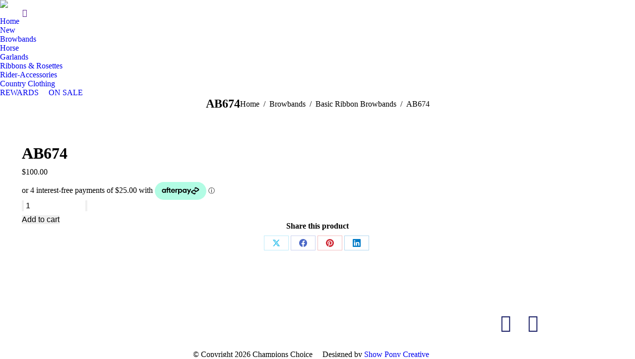

--- FILE ---
content_type: text/html; charset=UTF-8
request_url: https://www.championschoicebrowbands.net.au/product/ab674/
body_size: 40663
content:
<!DOCTYPE html>
<!--[if !(IE 6) | !(IE 7) | !(IE 8)  ]><!-->
<html lang="en-AU" class="no-js">
<!--<![endif]-->
<head>
	<meta charset="UTF-8" />
				<meta name="viewport" content="width=device-width, initial-scale=1, maximum-scale=1, user-scalable=0"/>
			<meta name="theme-color" content="#c2ac81"/>	<link rel="profile" href="https://gmpg.org/xfn/11" />
	<title>AB674 &#8211; Champions Choice Browbands</title>
<meta name='robots' content='max-image-preview:large' />
<link rel='dns-prefetch' href='//www.championschoice.net.au' />
<link rel='dns-prefetch' href='//web.squarecdn.com' />
<link rel='dns-prefetch' href='//capi-automation.s3.us-east-2.amazonaws.com' />
<link rel='dns-prefetch' href='//fonts.googleapis.com' />
<link rel="alternate" type="application/rss+xml" title="Champions Choice Browbands &raquo; Feed" href="https://www.championschoice.net.au/feed/" />
<link rel="alternate" type="application/rss+xml" title="Champions Choice Browbands &raquo; Comments Feed" href="https://www.championschoice.net.au/comments/feed/" />
<link rel="alternate" title="oEmbed (JSON)" type="application/json+oembed" href="https://www.championschoice.net.au/wp-json/oembed/1.0/embed?url=https%3A%2F%2Fwww.championschoice.net.au%2Fproduct%2Fab674%2F" />
<link rel="alternate" title="oEmbed (XML)" type="text/xml+oembed" href="https://www.championschoice.net.au/wp-json/oembed/1.0/embed?url=https%3A%2F%2Fwww.championschoice.net.au%2Fproduct%2Fab674%2F&#038;format=xml" />
<style id='wp-img-auto-sizes-contain-inline-css'>
img:is([sizes=auto i],[sizes^="auto," i]){contain-intrinsic-size:3000px 1500px}
/*# sourceURL=wp-img-auto-sizes-contain-inline-css */
</style>

<style id='wp-emoji-styles-inline-css'>

	img.wp-smiley, img.emoji {
		display: inline !important;
		border: none !important;
		box-shadow: none !important;
		height: 1em !important;
		width: 1em !important;
		margin: 0 0.07em !important;
		vertical-align: -0.1em !important;
		background: none !important;
		padding: 0 !important;
	}
/*# sourceURL=wp-emoji-styles-inline-css */
</style>
<link rel='stylesheet' id='wp-block-library-css' href='https://www.championschoice.net.au/champ_includes/css/dist/block-library/style.min.css?ver=6.9' media='all' />
<link rel='stylesheet' id='wc-blocks-style-css' href='https://www.championschoice.net.au/champ_content/plugins/woocommerce/assets/client/blocks/wc-blocks.css?ver=wc-10.4.3' media='all' />
<style id='global-styles-inline-css'>
:root{--wp--preset--aspect-ratio--square: 1;--wp--preset--aspect-ratio--4-3: 4/3;--wp--preset--aspect-ratio--3-4: 3/4;--wp--preset--aspect-ratio--3-2: 3/2;--wp--preset--aspect-ratio--2-3: 2/3;--wp--preset--aspect-ratio--16-9: 16/9;--wp--preset--aspect-ratio--9-16: 9/16;--wp--preset--color--black: #000000;--wp--preset--color--cyan-bluish-gray: #abb8c3;--wp--preset--color--white: #FFF;--wp--preset--color--pale-pink: #f78da7;--wp--preset--color--vivid-red: #cf2e2e;--wp--preset--color--luminous-vivid-orange: #ff6900;--wp--preset--color--luminous-vivid-amber: #fcb900;--wp--preset--color--light-green-cyan: #7bdcb5;--wp--preset--color--vivid-green-cyan: #00d084;--wp--preset--color--pale-cyan-blue: #8ed1fc;--wp--preset--color--vivid-cyan-blue: #0693e3;--wp--preset--color--vivid-purple: #9b51e0;--wp--preset--color--accent: #c2ac81;--wp--preset--color--dark-gray: #111;--wp--preset--color--light-gray: #767676;--wp--preset--gradient--vivid-cyan-blue-to-vivid-purple: linear-gradient(135deg,rgb(6,147,227) 0%,rgb(155,81,224) 100%);--wp--preset--gradient--light-green-cyan-to-vivid-green-cyan: linear-gradient(135deg,rgb(122,220,180) 0%,rgb(0,208,130) 100%);--wp--preset--gradient--luminous-vivid-amber-to-luminous-vivid-orange: linear-gradient(135deg,rgb(252,185,0) 0%,rgb(255,105,0) 100%);--wp--preset--gradient--luminous-vivid-orange-to-vivid-red: linear-gradient(135deg,rgb(255,105,0) 0%,rgb(207,46,46) 100%);--wp--preset--gradient--very-light-gray-to-cyan-bluish-gray: linear-gradient(135deg,rgb(238,238,238) 0%,rgb(169,184,195) 100%);--wp--preset--gradient--cool-to-warm-spectrum: linear-gradient(135deg,rgb(74,234,220) 0%,rgb(151,120,209) 20%,rgb(207,42,186) 40%,rgb(238,44,130) 60%,rgb(251,105,98) 80%,rgb(254,248,76) 100%);--wp--preset--gradient--blush-light-purple: linear-gradient(135deg,rgb(255,206,236) 0%,rgb(152,150,240) 100%);--wp--preset--gradient--blush-bordeaux: linear-gradient(135deg,rgb(254,205,165) 0%,rgb(254,45,45) 50%,rgb(107,0,62) 100%);--wp--preset--gradient--luminous-dusk: linear-gradient(135deg,rgb(255,203,112) 0%,rgb(199,81,192) 50%,rgb(65,88,208) 100%);--wp--preset--gradient--pale-ocean: linear-gradient(135deg,rgb(255,245,203) 0%,rgb(182,227,212) 50%,rgb(51,167,181) 100%);--wp--preset--gradient--electric-grass: linear-gradient(135deg,rgb(202,248,128) 0%,rgb(113,206,126) 100%);--wp--preset--gradient--midnight: linear-gradient(135deg,rgb(2,3,129) 0%,rgb(40,116,252) 100%);--wp--preset--font-size--small: 13px;--wp--preset--font-size--medium: 20px;--wp--preset--font-size--large: 36px;--wp--preset--font-size--x-large: 42px;--wp--preset--spacing--20: 0.44rem;--wp--preset--spacing--30: 0.67rem;--wp--preset--spacing--40: 1rem;--wp--preset--spacing--50: 1.5rem;--wp--preset--spacing--60: 2.25rem;--wp--preset--spacing--70: 3.38rem;--wp--preset--spacing--80: 5.06rem;--wp--preset--shadow--natural: 6px 6px 9px rgba(0, 0, 0, 0.2);--wp--preset--shadow--deep: 12px 12px 50px rgba(0, 0, 0, 0.4);--wp--preset--shadow--sharp: 6px 6px 0px rgba(0, 0, 0, 0.2);--wp--preset--shadow--outlined: 6px 6px 0px -3px rgb(255, 255, 255), 6px 6px rgb(0, 0, 0);--wp--preset--shadow--crisp: 6px 6px 0px rgb(0, 0, 0);}:where(.is-layout-flex){gap: 0.5em;}:where(.is-layout-grid){gap: 0.5em;}body .is-layout-flex{display: flex;}.is-layout-flex{flex-wrap: wrap;align-items: center;}.is-layout-flex > :is(*, div){margin: 0;}body .is-layout-grid{display: grid;}.is-layout-grid > :is(*, div){margin: 0;}:where(.wp-block-columns.is-layout-flex){gap: 2em;}:where(.wp-block-columns.is-layout-grid){gap: 2em;}:where(.wp-block-post-template.is-layout-flex){gap: 1.25em;}:where(.wp-block-post-template.is-layout-grid){gap: 1.25em;}.has-black-color{color: var(--wp--preset--color--black) !important;}.has-cyan-bluish-gray-color{color: var(--wp--preset--color--cyan-bluish-gray) !important;}.has-white-color{color: var(--wp--preset--color--white) !important;}.has-pale-pink-color{color: var(--wp--preset--color--pale-pink) !important;}.has-vivid-red-color{color: var(--wp--preset--color--vivid-red) !important;}.has-luminous-vivid-orange-color{color: var(--wp--preset--color--luminous-vivid-orange) !important;}.has-luminous-vivid-amber-color{color: var(--wp--preset--color--luminous-vivid-amber) !important;}.has-light-green-cyan-color{color: var(--wp--preset--color--light-green-cyan) !important;}.has-vivid-green-cyan-color{color: var(--wp--preset--color--vivid-green-cyan) !important;}.has-pale-cyan-blue-color{color: var(--wp--preset--color--pale-cyan-blue) !important;}.has-vivid-cyan-blue-color{color: var(--wp--preset--color--vivid-cyan-blue) !important;}.has-vivid-purple-color{color: var(--wp--preset--color--vivid-purple) !important;}.has-black-background-color{background-color: var(--wp--preset--color--black) !important;}.has-cyan-bluish-gray-background-color{background-color: var(--wp--preset--color--cyan-bluish-gray) !important;}.has-white-background-color{background-color: var(--wp--preset--color--white) !important;}.has-pale-pink-background-color{background-color: var(--wp--preset--color--pale-pink) !important;}.has-vivid-red-background-color{background-color: var(--wp--preset--color--vivid-red) !important;}.has-luminous-vivid-orange-background-color{background-color: var(--wp--preset--color--luminous-vivid-orange) !important;}.has-luminous-vivid-amber-background-color{background-color: var(--wp--preset--color--luminous-vivid-amber) !important;}.has-light-green-cyan-background-color{background-color: var(--wp--preset--color--light-green-cyan) !important;}.has-vivid-green-cyan-background-color{background-color: var(--wp--preset--color--vivid-green-cyan) !important;}.has-pale-cyan-blue-background-color{background-color: var(--wp--preset--color--pale-cyan-blue) !important;}.has-vivid-cyan-blue-background-color{background-color: var(--wp--preset--color--vivid-cyan-blue) !important;}.has-vivid-purple-background-color{background-color: var(--wp--preset--color--vivid-purple) !important;}.has-black-border-color{border-color: var(--wp--preset--color--black) !important;}.has-cyan-bluish-gray-border-color{border-color: var(--wp--preset--color--cyan-bluish-gray) !important;}.has-white-border-color{border-color: var(--wp--preset--color--white) !important;}.has-pale-pink-border-color{border-color: var(--wp--preset--color--pale-pink) !important;}.has-vivid-red-border-color{border-color: var(--wp--preset--color--vivid-red) !important;}.has-luminous-vivid-orange-border-color{border-color: var(--wp--preset--color--luminous-vivid-orange) !important;}.has-luminous-vivid-amber-border-color{border-color: var(--wp--preset--color--luminous-vivid-amber) !important;}.has-light-green-cyan-border-color{border-color: var(--wp--preset--color--light-green-cyan) !important;}.has-vivid-green-cyan-border-color{border-color: var(--wp--preset--color--vivid-green-cyan) !important;}.has-pale-cyan-blue-border-color{border-color: var(--wp--preset--color--pale-cyan-blue) !important;}.has-vivid-cyan-blue-border-color{border-color: var(--wp--preset--color--vivid-cyan-blue) !important;}.has-vivid-purple-border-color{border-color: var(--wp--preset--color--vivid-purple) !important;}.has-vivid-cyan-blue-to-vivid-purple-gradient-background{background: var(--wp--preset--gradient--vivid-cyan-blue-to-vivid-purple) !important;}.has-light-green-cyan-to-vivid-green-cyan-gradient-background{background: var(--wp--preset--gradient--light-green-cyan-to-vivid-green-cyan) !important;}.has-luminous-vivid-amber-to-luminous-vivid-orange-gradient-background{background: var(--wp--preset--gradient--luminous-vivid-amber-to-luminous-vivid-orange) !important;}.has-luminous-vivid-orange-to-vivid-red-gradient-background{background: var(--wp--preset--gradient--luminous-vivid-orange-to-vivid-red) !important;}.has-very-light-gray-to-cyan-bluish-gray-gradient-background{background: var(--wp--preset--gradient--very-light-gray-to-cyan-bluish-gray) !important;}.has-cool-to-warm-spectrum-gradient-background{background: var(--wp--preset--gradient--cool-to-warm-spectrum) !important;}.has-blush-light-purple-gradient-background{background: var(--wp--preset--gradient--blush-light-purple) !important;}.has-blush-bordeaux-gradient-background{background: var(--wp--preset--gradient--blush-bordeaux) !important;}.has-luminous-dusk-gradient-background{background: var(--wp--preset--gradient--luminous-dusk) !important;}.has-pale-ocean-gradient-background{background: var(--wp--preset--gradient--pale-ocean) !important;}.has-electric-grass-gradient-background{background: var(--wp--preset--gradient--electric-grass) !important;}.has-midnight-gradient-background{background: var(--wp--preset--gradient--midnight) !important;}.has-small-font-size{font-size: var(--wp--preset--font-size--small) !important;}.has-medium-font-size{font-size: var(--wp--preset--font-size--medium) !important;}.has-large-font-size{font-size: var(--wp--preset--font-size--large) !important;}.has-x-large-font-size{font-size: var(--wp--preset--font-size--x-large) !important;}
/*# sourceURL=global-styles-inline-css */
</style>

<style id='classic-theme-styles-inline-css'>
/*! This file is auto-generated */
.wp-block-button__link{color:#fff;background-color:#32373c;border-radius:9999px;box-shadow:none;text-decoration:none;padding:calc(.667em + 2px) calc(1.333em + 2px);font-size:1.125em}.wp-block-file__button{background:#32373c;color:#fff;text-decoration:none}
/*# sourceURL=/wp-includes/css/classic-themes.min.css */
</style>
<link rel='stylesheet' id='pvfw-modaal-css' href='https://www.championschoice.net.au/champ_content/plugins/pdf-viewer-for-wordpress/tnc-resources/modaal.min.css?ver=12.5.5' media='all' />
<link rel='stylesheet' id='photoswipe-css' href='https://www.championschoice.net.au/champ_content/plugins/woocommerce/assets/css/photoswipe/photoswipe.min.css?ver=10.4.3' media='all' />
<link rel='stylesheet' id='photoswipe-default-skin-css' href='https://www.championschoice.net.au/champ_content/plugins/woocommerce/assets/css/photoswipe/default-skin/default-skin.min.css?ver=10.4.3' media='all' />
<style id='woocommerce-inline-inline-css'>
.woocommerce form .form-row .required { visibility: visible; }
/*# sourceURL=woocommerce-inline-inline-css */
</style>
<link rel='stylesheet' id='the7-font-css' href='https://www.championschoice.net.au/champ/fonts/icomoon-the7-font/icomoon-the7-font.min.css?ver=14.2.0' media='all' />
<link rel='stylesheet' id='the7-awesome-fonts-css' href='https://www.championschoice.net.au/champ/fonts/FontAwesome/css/all.min.css?ver=14.2.0' media='all' />
<link rel='stylesheet' id='the7-awesome-fonts-back-css' href='https://www.championschoice.net.au/champ/fonts/FontAwesome/back-compat.min.css?ver=14.2.0' media='all' />
<link rel='stylesheet' id='the7-Defaults-css' href='https://www.championschoice.net.au/champ_content/uploads/smile_fonts/Defaults/Defaults.css?ver=6.9' media='all' />
<link rel='stylesheet' id='flexible-shipping-free-shipping-css' href='https://www.championschoice.net.au/champ_content/plugins/flexible-shipping/assets/dist/css/free-shipping.css?ver=6.5.4.2' media='all' />
<link rel='stylesheet' id='wc-square-css' href='https://www.championschoice.net.au/champ_content/plugins/woocommerce-square/build/assets/frontend/wc-square.css?ver=5.1.1' media='all' />
<link rel='stylesheet' id='wc-square-digital-wallet-css' href='https://www.championschoice.net.au/champ_content/plugins/woocommerce-square/build/assets/frontend/wc-square-digital-wallet.css?ver=5.1.1' media='all' />
<link rel='stylesheet' id='dt-web-fonts-css' href='https://fonts.googleapis.com/css?family=Open+Sans:400,500,600,700%7CRoboto:400,400italic,500,600,700%7CSource+Serif+4:400,500,600,700%7CRoboto+Condensed:400,600,700' media='all' />
<link rel='stylesheet' id='dt-main-css' href='https://www.championschoice.net.au/champ/css/main.min.css?ver=14.2.0' media='all' />
<style id='dt-main-inline-css'>
body #load {
  display: block;
  height: 100%;
  overflow: hidden;
  position: fixed;
  width: 100%;
  z-index: 9901;
  opacity: 1;
  visibility: visible;
  transition: all .35s ease-out;
}
.load-wrap {
  width: 100%;
  height: 100%;
  background-position: center center;
  background-repeat: no-repeat;
  text-align: center;
  display: -ms-flexbox;
  display: -ms-flex;
  display: flex;
  -ms-align-items: center;
  -ms-flex-align: center;
  align-items: center;
  -ms-flex-flow: column wrap;
  flex-flow: column wrap;
  -ms-flex-pack: center;
  -ms-justify-content: center;
  justify-content: center;
}
.load-wrap > svg {
  position: absolute;
  top: 50%;
  left: 50%;
  transform: translate(-50%,-50%);
}
#load {
  background: var(--the7-elementor-beautiful-loading-bg,#c2ac81);
  --the7-beautiful-spinner-color2: var(--the7-beautiful-spinner-color,#ffffff);
}

/*# sourceURL=dt-main-inline-css */
</style>
<link rel='stylesheet' id='the7-custom-scrollbar-css' href='https://www.championschoice.net.au/champ/lib/custom-scrollbar/custom-scrollbar.min.css?ver=14.2.0' media='all' />
<link rel='stylesheet' id='the7-wpbakery-css' href='https://www.championschoice.net.au/champ/css/wpbakery.min.css?ver=14.2.0' media='all' />
<link rel='stylesheet' id='the7-css-vars-css' href='https://www.championschoice.net.au/champ_content/uploads/the7-css/css-vars.css?ver=f1d4de1579a0' media='all' />
<link rel='stylesheet' id='dt-custom-css' href='https://www.championschoice.net.au/champ_content/uploads/the7-css/custom.css?ver=f1d4de1579a0' media='all' />
<link rel='stylesheet' id='wc-dt-custom-css' href='https://www.championschoice.net.au/champ_content/uploads/the7-css/compatibility/wc-dt-custom.css?ver=f1d4de1579a0' media='all' />
<link rel='stylesheet' id='dt-media-css' href='https://www.championschoice.net.au/champ_content/uploads/the7-css/media.css?ver=f1d4de1579a0' media='all' />
<link rel='stylesheet' id='the7-mega-menu-css' href='https://www.championschoice.net.au/champ_content/uploads/the7-css/mega-menu.css?ver=f1d4de1579a0' media='all' />
<link rel='stylesheet' id='style-css' href='https://www.championschoice.net.au/champ_child/champ_child.css?ver=14.2.0' media='all' />
<link rel='stylesheet' id='woo_discount_pro_style-css' href='https://www.championschoice.net.au/champ_content/plugins/woo-discount-rules-pro/Assets/Css/awdr_style.css?ver=2.6.13' media='all' />
<script src="https://www.championschoice.net.au/champ_includes/js/jquery/jquery.min.js?ver=3.7.1" id="jquery-core-js"></script>
<script src="https://www.championschoice.net.au/champ_includes/js/jquery/jquery-migrate.min.js?ver=3.4.1" id="jquery-migrate-js"></script>
<script src="//www.championschoice.net.au/champ_content/plugins/revslider/sr6/assets/js/rbtools.min.js?ver=6.7.38" async id="tp-tools-js"></script>
<script src="//www.championschoice.net.au/champ_content/plugins/revslider/sr6/assets/js/rs6.min.js?ver=6.7.38" async id="revmin-js"></script>
<script src="https://www.championschoice.net.au/champ_content/plugins/woocommerce/assets/js/jquery-blockui/jquery.blockUI.min.js?ver=2.7.0-wc.10.4.3" id="wc-jquery-blockui-js" data-wp-strategy="defer"></script>
<script id="wc-add-to-cart-js-extra">
var wc_add_to_cart_params = {"ajax_url":"/mngchamp/admin-ajax.php","wc_ajax_url":"/?wc-ajax=%%endpoint%%","i18n_view_cart":"View cart","cart_url":"https://www.championschoice.net.au/cart/","is_cart":"","cart_redirect_after_add":"no"};
//# sourceURL=wc-add-to-cart-js-extra
</script>
<script src="https://www.championschoice.net.au/champ_content/plugins/woocommerce/assets/js/frontend/add-to-cart.min.js?ver=10.4.3" id="wc-add-to-cart-js" data-wp-strategy="defer"></script>
<script src="https://www.championschoice.net.au/champ_content/plugins/woocommerce/assets/js/zoom/jquery.zoom.min.js?ver=1.7.21-wc.10.4.3" id="wc-zoom-js" defer data-wp-strategy="defer"></script>
<script src="https://www.championschoice.net.au/champ_content/plugins/woocommerce/assets/js/flexslider/jquery.flexslider.min.js?ver=2.7.2-wc.10.4.3" id="wc-flexslider-js" defer data-wp-strategy="defer"></script>
<script src="https://www.championschoice.net.au/champ_content/plugins/woocommerce/assets/js/photoswipe/photoswipe.min.js?ver=4.1.1-wc.10.4.3" id="wc-photoswipe-js" defer data-wp-strategy="defer"></script>
<script src="https://www.championschoice.net.au/champ_content/plugins/woocommerce/assets/js/photoswipe/photoswipe-ui-default.min.js?ver=4.1.1-wc.10.4.3" id="wc-photoswipe-ui-default-js" defer data-wp-strategy="defer"></script>
<script id="wc-single-product-js-extra">
var wc_single_product_params = {"i18n_required_rating_text":"Please select a rating","i18n_rating_options":["1 of 5 stars","2 of 5 stars","3 of 5 stars","4 of 5 stars","5 of 5 stars"],"i18n_product_gallery_trigger_text":"View full-screen image gallery","review_rating_required":"yes","flexslider":{"rtl":false,"animation":"slide","smoothHeight":true,"directionNav":false,"controlNav":"thumbnails","slideshow":false,"animationSpeed":500,"animationLoop":false,"allowOneSlide":false},"zoom_enabled":"1","zoom_options":[],"photoswipe_enabled":"1","photoswipe_options":{"shareEl":false,"closeOnScroll":false,"history":false,"hideAnimationDuration":0,"showAnimationDuration":0},"flexslider_enabled":"1"};
//# sourceURL=wc-single-product-js-extra
</script>
<script src="https://www.championschoice.net.au/champ_content/plugins/woocommerce/assets/js/frontend/single-product.min.js?ver=10.4.3" id="wc-single-product-js" defer data-wp-strategy="defer"></script>
<script src="https://www.championschoice.net.au/champ_content/plugins/woocommerce/assets/js/js-cookie/js.cookie.min.js?ver=2.1.4-wc.10.4.3" id="wc-js-cookie-js" defer data-wp-strategy="defer"></script>
<script id="woocommerce-js-extra">
var woocommerce_params = {"ajax_url":"/mngchamp/admin-ajax.php","wc_ajax_url":"/?wc-ajax=%%endpoint%%","i18n_password_show":"Show password","i18n_password_hide":"Hide password"};
//# sourceURL=woocommerce-js-extra
</script>
<script src="https://www.championschoice.net.au/champ_content/plugins/woocommerce/assets/js/frontend/woocommerce.min.js?ver=10.4.3" id="woocommerce-js" defer data-wp-strategy="defer"></script>
<script src="https://www.championschoice.net.au/champ_content/plugins/js_composer/assets/js/vendors/woocommerce-add-to-cart.js?ver=8.7.2" id="vc_woocommerce-add-to-cart-js-js"></script>
<script src="https://web.squarecdn.com/v1/square.js?ver=5.1.1" id="wc-square-payment-form-js"></script>
<script id="dt-above-fold-js-extra">
var dtLocal = {"themeUrl":"https://www.championschoice.net.au/champ","passText":"To view this protected post, enter the password below:","moreButtonText":{"loading":"Loading...","loadMore":"Load more"},"postID":"2056","ajaxurl":"https://www.championschoice.net.au/mngchamp/admin-ajax.php","REST":{"baseUrl":"https://www.championschoice.net.au/wp-json/the7/v1","endpoints":{"sendMail":"/send-mail"}},"contactMessages":{"required":"One or more fields have an error. Please check and try again.","terms":"Please accept the privacy policy.","fillTheCaptchaError":"Please, fill the captcha."},"captchaSiteKey":"","ajaxNonce":"c4524e6a9e","pageData":"","themeSettings":{"smoothScroll":"off","lazyLoading":false,"desktopHeader":{"height":120},"ToggleCaptionEnabled":"disabled","ToggleCaption":"Navigation","floatingHeader":{"showAfter":140,"showMenu":false,"height":64,"logo":{"showLogo":true,"html":"\u003Cimg class=\" preload-me\" src=\"https://www.championschoice.net.au/champ_content/uploads/2017/07/champ-logo2.png\" srcset=\"https://www.championschoice.net.au/champ_content/uploads/2017/07/champ-logo2.png 96w\" width=\"96\" height=\"100\"   sizes=\"96px\" alt=\"Champions Choice Browbands\" /\u003E","url":"https://www.championschoice.net.au/"}},"topLine":{"floatingTopLine":{"logo":{"showLogo":false,"html":""}}},"mobileHeader":{"firstSwitchPoint":900,"secondSwitchPoint":700,"firstSwitchPointHeight":60,"secondSwitchPointHeight":60,"mobileToggleCaptionEnabled":"disabled","mobileToggleCaption":"Menu"},"stickyMobileHeaderFirstSwitch":{"logo":{"html":"\u003Cimg class=\" preload-me\" src=\"https://www.championschoice.net.au/champ_content/uploads/2025/07/champions-choice-logo-navy.png\" srcset=\"https://www.championschoice.net.au/champ_content/uploads/2025/07/champions-choice-logo-navy.png 200w\" width=\"200\" height=\"72\"   sizes=\"200px\" alt=\"Champions Choice Browbands\" /\u003E"}},"stickyMobileHeaderSecondSwitch":{"logo":{"html":"\u003Cimg class=\" preload-me\" src=\"https://www.championschoice.net.au/champ_content/uploads/2025/07/champions-choice-logo-navy.png\" srcset=\"https://www.championschoice.net.au/champ_content/uploads/2025/07/champions-choice-logo-navy.png 200w\" width=\"200\" height=\"72\"   sizes=\"200px\" alt=\"Champions Choice Browbands\" /\u003E"}},"sidebar":{"switchPoint":990},"boxedWidth":"1340px"},"VCMobileScreenWidth":"768","wcCartFragmentHash":"404e1908eb7daf17d82d8d84690506ec"};
var dtShare = {"shareButtonText":{"facebook":"Share on Facebook","twitter":"Share on X","pinterest":"Pin it","linkedin":"Share on Linkedin","whatsapp":"Share on Whatsapp"},"overlayOpacity":"85"};
//# sourceURL=dt-above-fold-js-extra
</script>
<script src="https://www.championschoice.net.au/champ/js/above-the-fold.min.js?ver=14.2.0" id="dt-above-fold-js"></script>
<script src="https://www.championschoice.net.au/champ/js/compatibility/woocommerce/woocommerce.min.js?ver=14.2.0" id="dt-woocommerce-js"></script>
<script></script><link rel="https://api.w.org/" href="https://www.championschoice.net.au/wp-json/" /><link rel="alternate" title="JSON" type="application/json" href="https://www.championschoice.net.au/wp-json/wp/v2/product/2056" /><link rel="EditURI" type="application/rsd+xml" title="RSD" href="https://www.championschoice.net.au/xmlrpc.php?rsd" />
<meta name="generator" content="WordPress 6.9" />
<meta name="generator" content="WooCommerce 10.4.3" />
<link rel="canonical" href="https://www.championschoice.net.au/product/ab674/" />
<link rel='shortlink' href='https://www.championschoice.net.au/?p=2056' />
<style type='text/css'>
				iframe.pvfw-pdf-viewer-frame{
					max-width: 100%;
					border: 0px;
				}
				@media screen and (max-width: 799px) {
					iframe.pvfw-pdf-viewer-frame{
						height: 400px;
					}
				}</style><meta property="og:site_name" content="Champions Choice Browbands" />
<meta property="og:title" content="AB674" />
<meta property="og:image" content="https://www.championschoice.net.au/champ_content/uploads/2009/10/p-2056-AB674.jpg" />
<meta property="og:url" content="https://www.championschoice.net.au/product/ab674/" />
<meta property="og:type" content="article" />
	<noscript><style>.woocommerce-product-gallery{ opacity: 1 !important; }</style></noscript>
				<script  type="text/javascript">
				!function(f,b,e,v,n,t,s){if(f.fbq)return;n=f.fbq=function(){n.callMethod?
					n.callMethod.apply(n,arguments):n.queue.push(arguments)};if(!f._fbq)f._fbq=n;
					n.push=n;n.loaded=!0;n.version='2.0';n.queue=[];t=b.createElement(e);t.async=!0;
					t.src=v;s=b.getElementsByTagName(e)[0];s.parentNode.insertBefore(t,s)}(window,
					document,'script','https://connect.facebook.net/en_US/fbevents.js');
			</script>
			<!-- WooCommerce Facebook Integration Begin -->
			<script  type="text/javascript">

				fbq('init', '1266697978207225', {}, {
    "agent": "woocommerce_0-10.4.3-3.5.15"
});

				document.addEventListener( 'DOMContentLoaded', function() {
					// Insert placeholder for events injected when a product is added to the cart through AJAX.
					document.body.insertAdjacentHTML( 'beforeend', '<div class=\"wc-facebook-pixel-event-placeholder\"></div>' );
				}, false );

			</script>
			<!-- WooCommerce Facebook Integration End -->
			<meta name="generator" content="Powered by WPBakery Page Builder - drag and drop page builder for WordPress."/>
<meta name="generator" content="Powered by Slider Revolution 6.7.38 - responsive, Mobile-Friendly Slider Plugin for WordPress with comfortable drag and drop interface." />
<script type="text/javascript" id="the7-loader-script">
document.addEventListener("DOMContentLoaded", function(event) {
	var load = document.getElementById("load");
	if(!load.classList.contains('loader-removed')){
		var removeLoading = setTimeout(function() {
			load.className += " loader-removed";
		}, 300);
	}
});
</script>
		<link rel="icon" href="https://www.championschoice.net.au/champ/champ_content/uploads/2017/07/champ-logo2.png" type="image/png" sizes="16x16"/><script>function setREVStartSize(e){
			//window.requestAnimationFrame(function() {
				window.RSIW = window.RSIW===undefined ? window.innerWidth : window.RSIW;
				window.RSIH = window.RSIH===undefined ? window.innerHeight : window.RSIH;
				try {
					var pw = document.getElementById(e.c).parentNode.offsetWidth,
						newh;
					pw = pw===0 || isNaN(pw) || (e.l=="fullwidth" || e.layout=="fullwidth") ? window.RSIW : pw;
					e.tabw = e.tabw===undefined ? 0 : parseInt(e.tabw);
					e.thumbw = e.thumbw===undefined ? 0 : parseInt(e.thumbw);
					e.tabh = e.tabh===undefined ? 0 : parseInt(e.tabh);
					e.thumbh = e.thumbh===undefined ? 0 : parseInt(e.thumbh);
					e.tabhide = e.tabhide===undefined ? 0 : parseInt(e.tabhide);
					e.thumbhide = e.thumbhide===undefined ? 0 : parseInt(e.thumbhide);
					e.mh = e.mh===undefined || e.mh=="" || e.mh==="auto" ? 0 : parseInt(e.mh,0);
					if(e.layout==="fullscreen" || e.l==="fullscreen")
						newh = Math.max(e.mh,window.RSIH);
					else{
						e.gw = Array.isArray(e.gw) ? e.gw : [e.gw];
						for (var i in e.rl) if (e.gw[i]===undefined || e.gw[i]===0) e.gw[i] = e.gw[i-1];
						e.gh = e.el===undefined || e.el==="" || (Array.isArray(e.el) && e.el.length==0)? e.gh : e.el;
						e.gh = Array.isArray(e.gh) ? e.gh : [e.gh];
						for (var i in e.rl) if (e.gh[i]===undefined || e.gh[i]===0) e.gh[i] = e.gh[i-1];
											
						var nl = new Array(e.rl.length),
							ix = 0,
							sl;
						e.tabw = e.tabhide>=pw ? 0 : e.tabw;
						e.thumbw = e.thumbhide>=pw ? 0 : e.thumbw;
						e.tabh = e.tabhide>=pw ? 0 : e.tabh;
						e.thumbh = e.thumbhide>=pw ? 0 : e.thumbh;
						for (var i in e.rl) nl[i] = e.rl[i]<window.RSIW ? 0 : e.rl[i];
						sl = nl[0];
						for (var i in nl) if (sl>nl[i] && nl[i]>0) { sl = nl[i]; ix=i;}
						var m = pw>(e.gw[ix]+e.tabw+e.thumbw) ? 1 : (pw-(e.tabw+e.thumbw)) / (e.gw[ix]);
						newh =  (e.gh[ix] * m) + (e.tabh + e.thumbh);
					}
					var el = document.getElementById(e.c);
					if (el!==null && el) el.style.height = newh+"px";
					el = document.getElementById(e.c+"_wrapper");
					if (el!==null && el) {
						el.style.height = newh+"px";
						el.style.display = "block";
					}
				} catch(e){
					console.log("Failure at Presize of Slider:" + e)
				}
			//});
		  };</script>
<noscript><style> .wpb_animate_when_almost_visible { opacity: 1; }</style></noscript><style id='the7-custom-inline-css' type='text/css'>
.stock.in-stock { display: none; }

.sub-nav .menu-item i.fa,
.sub-nav .menu-item i.fas,
.sub-nav .menu-item i.far,
.sub-nav .menu-item i.fab {
	text-align: center;
	width: 1.25em;
}

@media screen and (max-width: 778px){
	footer#footer {
    text-align: center;
}
	#footer .dt-shortcode-soc-icons.soc-icons-right, #footer section#custom_html-2{
		text-align: center;
	}
}
.sub-nav .menu-item i.fa,
.sub-nav .menu-item i.fas,
.sub-nav .menu-item i.far,
.sub-nav .menu-item i.fab {
	text-align: center;
	width: 1.25em;
}


</style>
<link rel='stylesheet' id='wc-square-cart-checkout-block-css' href='https://www.championschoice.net.au/champ_content/plugins/woocommerce-square/build/assets/frontend/wc-square-cart-checkout-blocks.css?ver=5.1.1' media='all' />
<style id='themecomplete-styles-footer-inline-css'>
.woocommerce #content table.cart img.epo-option-image, .woocommerce table.cart img.epo-option-image, .woocommerce-page #content table.cart img.epo-option-image, .woocommerce-page table.cart img.epo-option-image, .woocommerce-mini-cart .cpf-img-on-cart .epo-option-image, .woocommerce-checkout-review-order .cpf-img-on-cart .epo-option-image, .woocommerce-order-details .cpf-img-on-cart .epo-option-image, .epo-option-image, .cpf-img-on-order img, .cpf-img-on-order > * {max-width: calc(70% - var(--tcgapcolumn))  !important;max-height: none !important;}
/*# sourceURL=themecomplete-styles-footer-inline-css */
</style>
<link rel='stylesheet' id='rs-plugin-settings-css' href='//www.championschoice.net.au/champ_content/plugins/revslider/sr6/assets/css/rs6.css?ver=6.7.38' media='all' />
<style id='rs-plugin-settings-inline-css'>
#rs-demo-id {}
/*# sourceURL=rs-plugin-settings-inline-css */
</style>
</head>
<body id="the7-body" class="wp-singular product-template-default single single-product postid-2056 wp-embed-responsive wp-theme-dt-the7 wp-child-theme-ccb_child theme-dt-the7 woocommerce woocommerce-page woocommerce-no-js no-comments dt-responsive-on right-mobile-menu-close-icon ouside-menu-close-icon  fade-medium-mobile-menu-close-icon fade-medium-menu-close-icon srcset-enabled btn-flat custom-btn-color custom-btn-hover-color sticky-mobile-header top-header first-switch-logo-left first-switch-menu-right second-switch-logo-center second-switch-menu-right right-mobile-menu layzr-loading-on popup-message-style the7-ver-14.2.0 dt-fa-compatibility tm-responsive hide-product-title wpb-js-composer js-comp-ver-8.7.2 vc_responsive">
<!-- The7 14.2.0 -->
<div id="load" class="ring-loader">
	<div class="load-wrap">
<style type="text/css">
    .the7-spinner {
        width: 72px;
        height: 72px;
        position: relative;
    }
    .the7-spinner > div {
        border-radius: 50%;
        width: 9px;
        left: 0;
        box-sizing: border-box;
        display: block;
        position: absolute;
        border: 9px solid #fff;
        width: 72px;
        height: 72px;
    }
    .the7-spinner-ring-bg{
        opacity: 0.25;
    }
    div.the7-spinner-ring {
        animation: spinner-animation 0.8s cubic-bezier(1, 1, 1, 1) infinite;
        border-color:var(--the7-beautiful-spinner-color2) transparent transparent transparent;
    }

    @keyframes spinner-animation{
        from{
            transform: rotate(0deg);
        }
        to {
            transform: rotate(360deg);
        }
    }
</style>

<div class="the7-spinner">
    <div class="the7-spinner-ring-bg"></div>
    <div class="the7-spinner-ring"></div>
</div></div>
</div>
<div id="page" >
	<a class="skip-link screen-reader-text" href="#content">Skip to content</a>

<div class="masthead classic-header left bg-behind-menu widgets full-width shadow-decoration shadow-mobile-header-decoration small-mobile-menu-icon dt-parent-menu-clickable show-sub-menu-on-hover" >

	<div class="top-bar full-width-line top-bar-empty">
	<div class="top-bar-bg" ></div>
	<div class="mini-widgets left-widgets"></div><div class="mini-widgets right-widgets"></div></div>

	<header class="header-bar" role="banner">

		<div class="branding">
	<div id="site-title" class="assistive-text">Champions Choice Browbands</div>
	<div id="site-description" class="assistive-text">Diamante Browbands &#8211; Ribbon Browbands &#8211; Garlands &#8211; Rider Accessories</div>
	<a class="" href="https://www.championschoice.net.au/"><img class=" preload-me" src="https://www.championschoice.net.au/champ_content/uploads/2025/07/champions-choice-logo-navy.png" srcset="https://www.championschoice.net.au/champ_content/uploads/2025/07/champions-choice-logo-navy.png 200w" width="200" height="72"   sizes="200px" alt="Champions Choice Browbands" /></a><div class="mini-widgets"></div><div class="mini-widgets"><div class="mini-login show-on-desktop in-top-bar-right in-menu-second-switch"><a href="http://www.championschoice.net.au/my-account/" class="submit">Login</a></div><a href="https://www.championschoice.net.au/my-account/" class="mini-contacts multipurpose_2 show-on-desktop near-logo-first-switch in-menu-second-switch"><i class="fa-fw icomoon-the7-font-the7-login-02"></i></a><div class="mini-search show-on-desktop in-top-bar-left near-logo-second-switch popup-search custom-icon"><form class="searchform mini-widget-searchform" role="search" method="get" action="https://www.championschoice.net.au/">

	<div class="screen-reader-text">Search:</div>

	
		<a href="" class="submit text-disable"><i class=" mw-icon the7-mw-icon-search"></i></a>
		<div class="popup-search-wrap">
			<input type="text" aria-label="Search" class="field searchform-s" name="s" value="" placeholder="Type and hit enter …" title="Search form"/>
			<a href="" class="search-icon"  aria-label="Search"><i class="the7-mw-icon-search" aria-hidden="true"></i></a>
		</div>

			<input type="submit" class="assistive-text searchsubmit" value="Go!"/>
</form>
</div><div class="show-on-desktop in-top-bar-right near-logo-second-switch">
<div class="wc-shopping-cart shopping-cart text-disable rectangular-counter-style show-sub-cart" data-cart-hash="404e1908eb7daf17d82d8d84690506ec">

	<a class="wc-ico-cart text-disable rectangular-counter-style show-sub-cart" href="https://www.championschoice.net.au/cart/"><i class="icomoon-the7-font-the7-cart-001"></i>&nbsp;<span class="counter">0</span></a>

	<div class="shopping-cart-wrap">
		<div class="shopping-cart-inner">
			
						<p class="buttons top-position">
				<a href="https://www.championschoice.net.au/cart/" class="button view-cart">View Cart</a><a href="https://www.championschoice.net.au/checkout/" class="button checkout">Checkout</a>			</p>

						<ul class="cart_list product_list_widget empty">
				<li>No products in the cart.</li>			</ul>
			<div class="shopping-cart-bottom" style="display: none">
				<p class="total">
					<strong>Subtotal:</strong> <span class="woocommerce-Price-amount amount"><bdi><span class="woocommerce-Price-currencySymbol">&#36;</span>0.00</bdi></span>				</p>
				<p class="buttons">
					<a href="https://www.championschoice.net.au/cart/" class="button view-cart">View Cart</a><a href="https://www.championschoice.net.au/checkout/" class="button checkout">Checkout</a>				</p>
			</div>
					</div>
	</div>

</div>
</div></div></div>

		<nav class="navigation">

			<ul id="primary-menu" class="main-nav underline-decoration downwards-line outside-item-remove-margin"><li class="menu-item menu-item-type-post_type menu-item-object-page menu-item-home menu-item-54778 first depth-0"><a href='https://www.championschoice.net.au/' data-level='1'><span class="menu-item-text"><span class="menu-text">Home</span></span></a></li> <li class="menu-item menu-item-type-post_type menu-item-object-page menu-item-54836 depth-0"><a href='https://www.championschoice.net.au/new/' data-level='1'><span class="menu-item-text"><span class="menu-text">New</span></span></a></li> <li class="menu-item menu-item-type-taxonomy menu-item-object-product_cat current-product-ancestor menu-item-has-children menu-item-26003 has-children depth-0 dt-mega-menu mega-auto-width mega-column-4"><a href='https://www.championschoice.net.au/product-category/browbands/' data-level='1' aria-haspopup='true' aria-expanded='false'><span class="menu-item-text"><span class="menu-text">Browbands</span></span></a><div class="dt-mega-menu-wrap"><ul class="sub-nav hover-style-bg" role="group"><li class="menu-item menu-item-type-taxonomy menu-item-object-product_cat menu-item-has-children menu-item-25998 first has-children depth-1 no-link dt-mega-parent wf-1-4"><a href='https://www.championschoice.net.au/product-category/browbands/in-stock-browbands/' data-level='2' aria-haspopup='true' aria-expanded='false'><span class="menu-item-text"><span class="menu-text">In Stock Browbands</span></span></a><ul class="sub-nav hover-style-bg" role="group"><li class="menu-item menu-item-type-taxonomy menu-item-object-product_cat menu-item-25990 first depth-2"><a href='https://www.championschoice.net.au/product-category/browbands/in-stock-browbands/instock-pony-browbands/' data-level='3'><span class="menu-item-text"><span class="menu-text">In Stock Pony browbands</span></span></a></li> <li class="menu-item menu-item-type-taxonomy menu-item-object-product_cat menu-item-25988 depth-2"><a href='https://www.championschoice.net.au/product-category/browbands/in-stock-browbands/cob-2/' data-level='3'><span class="menu-item-text"><span class="menu-text">In Stock Cob Browbands</span></span></a></li> <li class="menu-item menu-item-type-taxonomy menu-item-object-product_cat menu-item-25989 depth-2"><a href='https://www.championschoice.net.au/product-category/browbands/in-stock-browbands/instock-full-browbands/' data-level='3'><span class="menu-item-text"><span class="menu-text">In Stock Full Browbands</span></span></a></li> <li class="menu-item menu-item-type-taxonomy menu-item-object-product_cat menu-item-52350 depth-2"><a href='https://www.championschoice.net.au/product-category/browbands/in-stock-browbands/in-stock-large-full-16-browbands/' data-level='3'><span class="menu-item-text"><span class="menu-text">In Stock XL Browbands</span></span></a></li> </ul></li> <li class="menu-item menu-item-type-custom menu-item-object-custom menu-item-has-children menu-item-26002 has-children depth-1 no-link dt-mega-parent wf-1-4"><a href='#' class='not-clickable-item' data-level='2' aria-haspopup='true' aria-expanded='false'><span class="menu-item-text"><span class="menu-text">Diamante / Glitz Browbands</span></span></a><ul class="sub-nav hover-style-bg" role="group"><li class="menu-item menu-item-type-taxonomy menu-item-object-product_cat menu-item-31475 first depth-2"><a href='https://www.championschoice.net.au/product-category/browbands/diamantine-stone-browbands/' data-level='3'><span class="menu-item-text"><span class="menu-text">NEW Diamante Stones</span></span></a></li> <li class="menu-item menu-item-type-taxonomy menu-item-object-product_cat menu-item-31476 depth-2"><a href='https://www.championschoice.net.au/product-category/browbands/glitz-mirror-browbands/' data-level='3'><span class="menu-item-text"><span class="menu-text">NEW Glitz/Mirror Browbands</span></span></a></li> <li class="menu-item menu-item-type-taxonomy menu-item-object-product_cat menu-item-31474 depth-2"><a href='https://www.championschoice.net.au/product-category/browbands/diamantine-browbands/' data-level='3'><span class="menu-item-text"><span class="menu-text">Diamante Browbands</span></span></a></li> <li class="menu-item menu-item-type-taxonomy menu-item-object-product_cat menu-item-25953 depth-2"><a href='https://www.championschoice.net.au/product-category/browbands/crystal-diamante-browbands/' data-level='3'><span class="menu-item-text"><span class="menu-text">Crystal Diamante</span></span></a></li> <li class="menu-item menu-item-type-taxonomy menu-item-object-product_cat menu-item-25996 depth-2"><a href='https://www.championschoice.net.au/product-category/browbands/super-diamante-browbands/' data-level='3'><span class="menu-item-text"><span class="menu-text">Super Diamante 1.25&#8243; Wide</span></span></a></li> <li class="menu-item menu-item-type-taxonomy menu-item-object-product_cat menu-item-25993 depth-2"><a href='https://www.championschoice.net.au/product-category/browbands/solid-diamante-banding-browbands/' data-level='3'><span class="menu-item-text"><span class="menu-text">Solid Diamante Banding</span></span></a></li> </ul></li> <li class="menu-item menu-item-type-custom menu-item-object-custom menu-item-has-children menu-item-25943 has-children depth-1 no-link dt-mega-parent wf-1-4"><a href='#' class='not-clickable-item' data-level='2' aria-haspopup='true' aria-expanded='false'><span class="menu-item-text"><span class="menu-text">Ribbon Browbands</span></span></a><ul class="sub-nav hover-style-bg" role="group"><li class="menu-item menu-item-type-taxonomy menu-item-object-product_cat menu-item-25947 first depth-2"><a href='https://www.championschoice.net.au/product-category/browbands/velvet-browbands/' data-level='3'><span class="menu-item-text"><span class="menu-text">NEW Velvet Range</span></span></a></li> <li class="menu-item menu-item-type-taxonomy menu-item-object-product_cat menu-item-25951 depth-2"><a href='https://www.championschoice.net.au/product-category/browbands/checkerboard-browbands/' data-level='3'><span class="menu-item-text"><span class="menu-text">Checkerboard</span></span></a></li> <li class="menu-item menu-item-type-taxonomy menu-item-object-product_cat current-product-ancestor current-menu-parent current-product-parent menu-item-52149 act depth-2"><a href='https://www.championschoice.net.au/product-category/browbands/basic-ribbon-browbands/' data-level='3'><span class="menu-item-text"><span class="menu-text">Basic Ribbon</span></span></a></li> <li class="menu-item menu-item-type-taxonomy menu-item-object-product_cat menu-item-25985 depth-2"><a href='https://www.championschoice.net.au/product-category/browbands/polka-dot-browbands/' data-level='3'><span class="menu-item-text"><span class="menu-text">Polka Dot</span></span></a></li> </ul></li> <li class="menu-item menu-item-type-custom menu-item-object-custom menu-item-has-children menu-item-25944 has-children depth-1 no-link dt-mega-parent wf-1-4"><a href='#' class='not-clickable-item' data-level='2' aria-haspopup='true' aria-expanded='false'><span class="menu-item-text"><span class="menu-text">Other Browbands</span></span></a><ul class="sub-nav hover-style-bg" role="group"><li class="menu-item menu-item-type-taxonomy menu-item-object-product_cat menu-item-31478 first depth-2"><a href='https://www.championschoice.net.au/product-category/browbands/patent-browbands/' data-level='3'><span class="menu-item-text"><span class="menu-text">NEW Patent Banding</span></span></a></li> <li class="menu-item menu-item-type-taxonomy menu-item-object-product_cat menu-item-25968 depth-2"><a href='https://www.championschoice.net.au/product-category/browbands/work-browband/' data-level='3'><span class="menu-item-text"><span class="menu-text">Work Browbands</span></span></a></li> <li class="menu-item menu-item-type-taxonomy menu-item-object-product_cat menu-item-25978 depth-2"><a href='https://www.championschoice.net.au/product-category/browbands/hunter-browbands/' data-level='3'><span class="menu-item-text"><span class="menu-text">Hunter Browbands</span></span></a></li> <li class="menu-item menu-item-type-taxonomy menu-item-object-product_cat menu-item-25979 depth-2"><a href='https://www.championschoice.net.au/product-category/browbands/miniature-pony/' data-level='3'><span class="menu-item-text"><span class="menu-text">Minature Pony Browbands</span></span></a></li> <li class="menu-item menu-item-type-taxonomy menu-item-object-product_cat menu-item-25991 depth-2"><a href='https://www.championschoice.net.au/product-category/browbands/lycra-covers/' data-level='3'><span class="menu-item-text"><span class="menu-text">Browband Covers</span></span></a></li> </ul></li> </ul></div></li> <li class="menu-item menu-item-type-taxonomy menu-item-object-product_cat menu-item-has-children menu-item-49047 has-children depth-0"><a href='https://www.championschoice.net.au/product-category/horse-products/' data-level='1' aria-haspopup='true' aria-expanded='false'><span class="menu-item-text"><span class="menu-text">Horse</span></span></a><ul class="sub-nav hover-style-bg" role="group"><li class="menu-item menu-item-type-taxonomy menu-item-object-product_cat menu-item-49049 first depth-1"><a href='https://www.championschoice.net.au/product-category/horse-products/digestive-eq/' data-level='2'><span class="menu-item-text"><span class="menu-text">Digestive EQ &amp; VM</span></span></a></li> <li class="menu-item menu-item-type-taxonomy menu-item-object-product_cat menu-item-49050 depth-1"><a href='https://www.championschoice.net.au/product-category/horse-products/horse-show-colour-kits/' data-level='2'><span class="menu-item-text"><span class="menu-text">Horse Show Colour Products</span></span></a></li> </ul></li> <li class="menu-item menu-item-type-post_type menu-item-object-page menu-item-has-children menu-item-54796 has-children depth-0"><a href='https://www.championschoice.net.au/custom-garlands/' data-level='1' aria-haspopup='true' aria-expanded='false'><span class="menu-item-text"><span class="menu-text">Garlands</span></span></a><ul class="sub-nav hover-style-bg" role="group"><li class="menu-item menu-item-type-post_type menu-item-object-page menu-item-54797 first depth-1"><a href='https://www.championschoice.net.au/custom-garlands/' data-level='2'><span class="menu-item-text"><span class="menu-text">Custom Garlands</span></span></a></li> <li class="menu-item menu-item-type-taxonomy menu-item-object-product_cat menu-item-54798 depth-1"><a href='https://www.championschoice.net.au/product-category/instock-garlands/' data-level='2'><span class="menu-item-text"><span class="menu-text">Instock Garlands</span></span></a></li> </ul></li> <li class="menu-item menu-item-type-taxonomy menu-item-object-product_cat menu-item-has-children menu-item-54806 has-children depth-0 dt-mega-menu mega-auto-width mega-column-2"><a href='https://www.championschoice.net.au/product-category/ribbons-rosettes-sashes/' data-level='1' aria-haspopup='true' aria-expanded='false'><span class="menu-item-text"><span class="menu-text">Ribbons &amp; Rosettes</span></span></a><div class="dt-mega-menu-wrap"><ul class="sub-nav hover-style-bg" role="group"><li class="menu-item menu-item-type-taxonomy menu-item-object-product_cat menu-item-has-children menu-item-54809 first has-children depth-1 no-link dt-mega-parent wf-1-2"><a href='https://www.championschoice.net.au/product-category/ribbons-rosettes-sashes/rosettes/' data-level='2' aria-haspopup='true' aria-expanded='false'><span class="menu-item-text"><span class="menu-text">Rosettes</span></span></a><ul class="sub-nav hover-style-bg" role="group"><li class="menu-item menu-item-type-taxonomy menu-item-object-product_cat menu-item-54805 first depth-2"><a href='https://www.championschoice.net.au/product-category/ribbons-rosettes-sashes/rosettes/instock-rosettes/' data-level='3'><span class="menu-item-text"><span class="menu-text">In Stock Rosettes</span></span></a></li> <li class="menu-item menu-item-type-taxonomy menu-item-object-product_cat menu-item-54799 depth-2"><a href='https://www.championschoice.net.au/product-category/ribbons-rosettes-sashes/rosettes/3-tier-round-rosettes/' data-level='3'><span class="menu-item-text"><span class="menu-text">3 Tier Round Rosettes</span></span></a></li> <li class="menu-item menu-item-type-taxonomy menu-item-object-product_cat menu-item-54801 depth-2"><a href='https://www.championschoice.net.au/product-category/ribbons-rosettes-sashes/rosettes/4-tier-round-rosettes/' data-level='3'><span class="menu-item-text"><span class="menu-text">4 Tier Round Rosettes</span></span></a></li> <li class="menu-item menu-item-type-taxonomy menu-item-object-product_cat menu-item-54804 depth-2"><a href='https://www.championschoice.net.au/product-category/ribbons-rosettes-sashes/rosettes/7-tier-round-rosettes/' data-level='3'><span class="menu-item-text"><span class="menu-text">7 Tier Round Rosettes</span></span></a></li> <li class="menu-item menu-item-type-taxonomy menu-item-object-product_cat menu-item-54800 depth-2"><a href='https://www.championschoice.net.au/product-category/ribbons-rosettes-sashes/rosettes/4-tier-petals-rosettes/' data-level='3'><span class="menu-item-text"><span class="menu-text">4 Tier Petals Rosettes</span></span></a></li> <li class="menu-item menu-item-type-taxonomy menu-item-object-product_cat menu-item-54802 depth-2"><a href='https://www.championschoice.net.au/product-category/ribbons-rosettes-sashes/rosettes/5-tier-petals-rosettes/' data-level='3'><span class="menu-item-text"><span class="menu-text">5 Tier Petals Rosettes</span></span></a></li> <li class="menu-item menu-item-type-taxonomy menu-item-object-product_cat menu-item-54803 depth-2"><a href='https://www.championschoice.net.au/product-category/ribbons-rosettes-sashes/rosettes/6-tier-petals-rosettes/' data-level='3'><span class="menu-item-text"><span class="menu-text">6 Tier Petals Rosettes</span></span></a></li> <li class="menu-item menu-item-type-post_type menu-item-object-page menu-item-54807 depth-2"><a href='https://www.championschoice.net.au/custom-made-rosettes/' data-level='3'><span class="menu-item-text"><span class="menu-text">Custom Made Rosettes</span></span></a></li> <li class="menu-item menu-item-type-post_type menu-item-object-page menu-item-54808 depth-2"><a href='https://www.championschoice.net.au/ribbons/' data-level='3'><span class="menu-item-text"><span class="menu-text">Custom Ribbons &#038; Sashes</span></span></a></li> </ul></li> <li class="menu-item menu-item-type-taxonomy menu-item-object-product_cat menu-item-has-children menu-item-54811 has-children depth-1 no-link dt-mega-parent wf-1-2"><a href='https://www.championschoice.net.au/product-category/ribbons-rosettes-sashes/champion-ponies/champion-ponies-champion-ponies/' data-level='2' aria-haspopup='true' aria-expanded='false'><span class="menu-item-text"><span class="menu-text">Champion Ponies</span></span></a><ul class="sub-nav hover-style-bg" role="group"><li class="menu-item menu-item-type-taxonomy menu-item-object-product_cat menu-item-54814 first depth-2"><a href='https://www.championschoice.net.au/product-category/ribbons-rosettes-sashes/champion-ponies/' data-level='3'><span class="menu-item-text"><span class="menu-text">Champion Ponies</span></span></a></li> <li class="menu-item menu-item-type-taxonomy menu-item-object-product_cat menu-item-54810 depth-2"><a href='https://www.championschoice.net.au/product-category/ribbons-rosettes-sashes/champion-ponies/champion-bears/' data-level='3'><span class="menu-item-text"><span class="menu-text">Champion Bears</span></span></a></li> <li class="menu-item menu-item-type-taxonomy menu-item-object-product_cat menu-item-54812 depth-2"><a href='https://www.championschoice.net.au/product-category/ribbons-rosettes-sashes/champion-ponies/champion-puppies/' data-level='3'><span class="menu-item-text"><span class="menu-text">Champion Puppies</span></span></a></li> <li class="menu-item menu-item-type-taxonomy menu-item-object-product_cat menu-item-54813 depth-2"><a href='https://www.championschoice.net.au/product-category/ribbons-rosettes-sashes/champion-ponies/champion-unicorns/' data-level='3'><span class="menu-item-text"><span class="menu-text">Champion Unicorns</span></span></a></li> </ul></li> </ul></div></li> <li class="menu-item menu-item-type-taxonomy menu-item-object-product_cat menu-item-has-children menu-item-54878 has-children depth-0"><a href='https://www.championschoice.net.au/product-category/rider-accessories/' data-level='1' aria-haspopup='true' aria-expanded='false'><span class="menu-item-text"><span class="menu-text">Rider-Accessories</span></span></a><ul class="sub-nav hover-style-bg" role="group"><li class="menu-item menu-item-type-taxonomy menu-item-object-product_cat menu-item-26119 first depth-1"><a href='https://www.championschoice.net.au/product-category/rider-accessories/scrunchies-4/' data-level='2'><span class="menu-item-text"><span class="menu-text">Scrunchies</span></span></a></li> <li class="menu-item menu-item-type-taxonomy menu-item-object-product_cat menu-item-26048 depth-1"><a href='https://www.championschoice.net.au/product-category/rider-accessories/scrunchies-choose-your-colours-2/' data-level='2'><span class="menu-item-text"><span class="menu-text">Scrunchies- Choose Your Colours</span></span></a></li> <li class="menu-item menu-item-type-taxonomy menu-item-object-product_cat menu-item-53332 depth-1"><a href='https://www.championschoice.net.au/product-category/rider-accessories/equestrian-belts/' data-level='2'><span class="menu-item-text"><span class="menu-text">Equestrian Belts</span></span></a></li> <li class="menu-item menu-item-type-taxonomy menu-item-object-product_cat menu-item-26050 depth-1"><a href='https://www.championschoice.net.au/product-category/rider-accessories/carnation-cabbage-lapels-2/' data-level='2'><span class="menu-item-text"><span class="menu-text">Carnation/Cabbage Lapels</span></span></a></li> <li class="menu-item menu-item-type-taxonomy menu-item-object-product_cat menu-item-26052 depth-1"><a href='https://www.championschoice.net.au/product-category/rider-accessories/leather-lapel-pins/' data-level='2'><span class="menu-item-text"><span class="menu-text">Leather Lapel Pins</span></span></a></li> </ul></li> <li class="menu-item menu-item-type-taxonomy menu-item-object-product_cat menu-item-has-children menu-item-54815 last has-children depth-0 dt-mega-menu mega-auto-width mega-column-3"><a href='https://www.championschoice.net.au/product-category/country-clothing/' data-level='1' aria-haspopup='true' aria-expanded='false'><span class="menu-item-text"><span class="menu-text">Country Clothing</span></span></a><div class="dt-mega-menu-wrap"><ul class="sub-nav hover-style-bg" role="group"><li class="menu-item menu-item-type-taxonomy menu-item-object-product_cat menu-item-has-children menu-item-54877 first has-children depth-1 no-link dt-mega-parent wf-1-3"><a href='https://www.championschoice.net.au/product-category/country-clothing/' data-level='2' aria-haspopup='true' aria-expanded='false'><span class="menu-item-text"><span class="menu-text">Country Clothing</span></span></a><ul class="sub-nav hover-style-bg" role="group"><li class="menu-item menu-item-type-taxonomy menu-item-object-product_cat menu-item-54821 first depth-2"><a href='https://www.championschoice.net.au/product-category/country-clothing/clothing/' data-level='3'><span class="menu-item-text"><span class="menu-text">Sun Protection Shirts</span></span></a></li> <li class="menu-item menu-item-type-taxonomy menu-item-object-product_cat menu-item-54817 depth-2"><a href='https://www.championschoice.net.au/product-category/country-clothing/footy-shorts/' data-level='3'><span class="menu-item-text"><span class="menu-text">Footy Shorts</span></span></a></li> <li class="menu-item menu-item-type-taxonomy menu-item-object-product_cat menu-item-54819 depth-2"><a href='https://www.championschoice.net.au/product-category/country-clothing/pyjamas/' data-level='3'><span class="menu-item-text"><span class="menu-text">Pyjamas</span></span></a></li> </ul></li> <li class="menu-item menu-item-type-taxonomy menu-item-object-product_cat menu-item-has-children menu-item-54824 has-children depth-1 no-link dt-mega-parent wf-1-3"><a href='https://www.championschoice.net.au/product-category/country-clothing/in-stock-caps/' data-level='2' aria-haspopup='true' aria-expanded='false'><span class="menu-item-text"><span class="menu-text">Trucker Caps</span></span></a><ul class="sub-nav hover-style-bg" role="group"><li class="menu-item menu-item-type-taxonomy menu-item-object-product_cat menu-item-54822 first depth-2"><a href='https://www.championschoice.net.au/product-category/country-clothing/in-stock-caps/' data-level='3'><span class="menu-item-text"><span class="menu-text">Trucker Caps</span></span></a></li> <li class="menu-item menu-item-type-post_type menu-item-object-page menu-item-54825 depth-2"><a href='https://www.championschoice.net.au/custom-trucker-caps/' data-level='3'><span class="menu-item-text"><span class="menu-text">Custom Trucker Caps</span></span></a></li> </ul></li> <li class="menu-item menu-item-type-custom menu-item-object-custom menu-item-has-children menu-item-54823 has-children depth-1 no-link dt-mega-parent wf-1-3"><a href='#' data-level='2' aria-haspopup='true' aria-expanded='false'><span class="menu-item-text"><span class="menu-text">Accessories</span></span></a><ul class="sub-nav hover-style-bg" role="group"><li class="menu-item menu-item-type-taxonomy menu-item-object-product_cat menu-item-54818 first depth-2"><a href='https://www.championschoice.net.au/product-category/country-clothing/overnight-tote-bags/' data-level='3'><span class="menu-item-text"><span class="menu-text">Overnight &amp; Tote Bags</span></span></a></li> <li class="menu-item menu-item-type-taxonomy menu-item-object-product_cat menu-item-54816 depth-2"><a href='https://www.championschoice.net.au/product-category/country-clothing/aussie-made-leather-bags-wallets/' data-level='3'><span class="menu-item-text"><span class="menu-text">Aussie Made Leather Bags &amp; Wallets</span></span></a></li> <li class="menu-item menu-item-type-taxonomy menu-item-object-product_cat menu-item-54820 depth-2"><a href='https://www.championschoice.net.au/product-category/country-clothing/scarfs/' data-level='3'><span class="menu-item-text"><span class="menu-text">Scarfs</span></span></a></li> </ul></li> </ul></div></li> </ul>
			<div class="mini-widgets"><a href="https://www.championschoice.net.au/members-rewards/" class="microwidget-btn mini-button header-elements-button-2 show-on-desktop in-menu-first-switch in-menu-second-switch microwidget-btn-bg-on microwidget-btn-hover-bg-on border-on hover-border-on btn-icon-align-right" ><span>REWARDS</span></a><a href="https://www.championschoice.net.au/sale/" class="microwidget-btn mini-button header-elements-button-1 show-on-desktop near-logo-first-switch in-menu-second-switch microwidget-btn-bg-on microwidget-btn-hover-bg-on border-on hover-border-on btn-icon-align-right" ><span>ON SALE</span></a></div>
		</nav>

	</header>

</div>
<div role="navigation" aria-label="Main Menu" class="dt-mobile-header mobile-menu-show-divider">
	<div class="dt-close-mobile-menu-icon" aria-label="Close" role="button" tabindex="0"><div class="close-line-wrap"><span class="close-line"></span><span class="close-line"></span><span class="close-line"></span></div></div>	<ul id="mobile-menu" class="mobile-main-nav">
		<li class="menu-item menu-item-type-post_type menu-item-object-page menu-item-home menu-item-54778 first depth-0"><a href='https://www.championschoice.net.au/' data-level='1'><span class="menu-item-text"><span class="menu-text">Home</span></span></a></li> <li class="menu-item menu-item-type-post_type menu-item-object-page menu-item-54836 depth-0"><a href='https://www.championschoice.net.au/new/' data-level='1'><span class="menu-item-text"><span class="menu-text">New</span></span></a></li> <li class="menu-item menu-item-type-taxonomy menu-item-object-product_cat current-product-ancestor menu-item-has-children menu-item-26003 has-children depth-0 dt-mega-menu mega-auto-width mega-column-4"><a href='https://www.championschoice.net.au/product-category/browbands/' data-level='1' aria-haspopup='true' aria-expanded='false'><span class="menu-item-text"><span class="menu-text">Browbands</span></span></a><div class="dt-mega-menu-wrap"><ul class="sub-nav hover-style-bg" role="group"><li class="menu-item menu-item-type-taxonomy menu-item-object-product_cat menu-item-has-children menu-item-25998 first has-children depth-1 no-link dt-mega-parent wf-1-4"><a href='https://www.championschoice.net.au/product-category/browbands/in-stock-browbands/' data-level='2' aria-haspopup='true' aria-expanded='false'><span class="menu-item-text"><span class="menu-text">In Stock Browbands</span></span></a><ul class="sub-nav hover-style-bg" role="group"><li class="menu-item menu-item-type-taxonomy menu-item-object-product_cat menu-item-25990 first depth-2"><a href='https://www.championschoice.net.au/product-category/browbands/in-stock-browbands/instock-pony-browbands/' data-level='3'><span class="menu-item-text"><span class="menu-text">In Stock Pony browbands</span></span></a></li> <li class="menu-item menu-item-type-taxonomy menu-item-object-product_cat menu-item-25988 depth-2"><a href='https://www.championschoice.net.au/product-category/browbands/in-stock-browbands/cob-2/' data-level='3'><span class="menu-item-text"><span class="menu-text">In Stock Cob Browbands</span></span></a></li> <li class="menu-item menu-item-type-taxonomy menu-item-object-product_cat menu-item-25989 depth-2"><a href='https://www.championschoice.net.au/product-category/browbands/in-stock-browbands/instock-full-browbands/' data-level='3'><span class="menu-item-text"><span class="menu-text">In Stock Full Browbands</span></span></a></li> <li class="menu-item menu-item-type-taxonomy menu-item-object-product_cat menu-item-52350 depth-2"><a href='https://www.championschoice.net.au/product-category/browbands/in-stock-browbands/in-stock-large-full-16-browbands/' data-level='3'><span class="menu-item-text"><span class="menu-text">In Stock XL Browbands</span></span></a></li> </ul></li> <li class="menu-item menu-item-type-custom menu-item-object-custom menu-item-has-children menu-item-26002 has-children depth-1 no-link dt-mega-parent wf-1-4"><a href='#' class='not-clickable-item' data-level='2' aria-haspopup='true' aria-expanded='false'><span class="menu-item-text"><span class="menu-text">Diamante / Glitz Browbands</span></span></a><ul class="sub-nav hover-style-bg" role="group"><li class="menu-item menu-item-type-taxonomy menu-item-object-product_cat menu-item-31475 first depth-2"><a href='https://www.championschoice.net.au/product-category/browbands/diamantine-stone-browbands/' data-level='3'><span class="menu-item-text"><span class="menu-text">NEW Diamante Stones</span></span></a></li> <li class="menu-item menu-item-type-taxonomy menu-item-object-product_cat menu-item-31476 depth-2"><a href='https://www.championschoice.net.au/product-category/browbands/glitz-mirror-browbands/' data-level='3'><span class="menu-item-text"><span class="menu-text">NEW Glitz/Mirror Browbands</span></span></a></li> <li class="menu-item menu-item-type-taxonomy menu-item-object-product_cat menu-item-31474 depth-2"><a href='https://www.championschoice.net.au/product-category/browbands/diamantine-browbands/' data-level='3'><span class="menu-item-text"><span class="menu-text">Diamante Browbands</span></span></a></li> <li class="menu-item menu-item-type-taxonomy menu-item-object-product_cat menu-item-25953 depth-2"><a href='https://www.championschoice.net.au/product-category/browbands/crystal-diamante-browbands/' data-level='3'><span class="menu-item-text"><span class="menu-text">Crystal Diamante</span></span></a></li> <li class="menu-item menu-item-type-taxonomy menu-item-object-product_cat menu-item-25996 depth-2"><a href='https://www.championschoice.net.au/product-category/browbands/super-diamante-browbands/' data-level='3'><span class="menu-item-text"><span class="menu-text">Super Diamante 1.25&#8243; Wide</span></span></a></li> <li class="menu-item menu-item-type-taxonomy menu-item-object-product_cat menu-item-25993 depth-2"><a href='https://www.championschoice.net.au/product-category/browbands/solid-diamante-banding-browbands/' data-level='3'><span class="menu-item-text"><span class="menu-text">Solid Diamante Banding</span></span></a></li> </ul></li> <li class="menu-item menu-item-type-custom menu-item-object-custom menu-item-has-children menu-item-25943 has-children depth-1 no-link dt-mega-parent wf-1-4"><a href='#' class='not-clickable-item' data-level='2' aria-haspopup='true' aria-expanded='false'><span class="menu-item-text"><span class="menu-text">Ribbon Browbands</span></span></a><ul class="sub-nav hover-style-bg" role="group"><li class="menu-item menu-item-type-taxonomy menu-item-object-product_cat menu-item-25947 first depth-2"><a href='https://www.championschoice.net.au/product-category/browbands/velvet-browbands/' data-level='3'><span class="menu-item-text"><span class="menu-text">NEW Velvet Range</span></span></a></li> <li class="menu-item menu-item-type-taxonomy menu-item-object-product_cat menu-item-25951 depth-2"><a href='https://www.championschoice.net.au/product-category/browbands/checkerboard-browbands/' data-level='3'><span class="menu-item-text"><span class="menu-text">Checkerboard</span></span></a></li> <li class="menu-item menu-item-type-taxonomy menu-item-object-product_cat current-product-ancestor current-menu-parent current-product-parent menu-item-52149 act depth-2"><a href='https://www.championschoice.net.au/product-category/browbands/basic-ribbon-browbands/' data-level='3'><span class="menu-item-text"><span class="menu-text">Basic Ribbon</span></span></a></li> <li class="menu-item menu-item-type-taxonomy menu-item-object-product_cat menu-item-25985 depth-2"><a href='https://www.championschoice.net.au/product-category/browbands/polka-dot-browbands/' data-level='3'><span class="menu-item-text"><span class="menu-text">Polka Dot</span></span></a></li> </ul></li> <li class="menu-item menu-item-type-custom menu-item-object-custom menu-item-has-children menu-item-25944 has-children depth-1 no-link dt-mega-parent wf-1-4"><a href='#' class='not-clickable-item' data-level='2' aria-haspopup='true' aria-expanded='false'><span class="menu-item-text"><span class="menu-text">Other Browbands</span></span></a><ul class="sub-nav hover-style-bg" role="group"><li class="menu-item menu-item-type-taxonomy menu-item-object-product_cat menu-item-31478 first depth-2"><a href='https://www.championschoice.net.au/product-category/browbands/patent-browbands/' data-level='3'><span class="menu-item-text"><span class="menu-text">NEW Patent Banding</span></span></a></li> <li class="menu-item menu-item-type-taxonomy menu-item-object-product_cat menu-item-25968 depth-2"><a href='https://www.championschoice.net.au/product-category/browbands/work-browband/' data-level='3'><span class="menu-item-text"><span class="menu-text">Work Browbands</span></span></a></li> <li class="menu-item menu-item-type-taxonomy menu-item-object-product_cat menu-item-25978 depth-2"><a href='https://www.championschoice.net.au/product-category/browbands/hunter-browbands/' data-level='3'><span class="menu-item-text"><span class="menu-text">Hunter Browbands</span></span></a></li> <li class="menu-item menu-item-type-taxonomy menu-item-object-product_cat menu-item-25979 depth-2"><a href='https://www.championschoice.net.au/product-category/browbands/miniature-pony/' data-level='3'><span class="menu-item-text"><span class="menu-text">Minature Pony Browbands</span></span></a></li> <li class="menu-item menu-item-type-taxonomy menu-item-object-product_cat menu-item-25991 depth-2"><a href='https://www.championschoice.net.au/product-category/browbands/lycra-covers/' data-level='3'><span class="menu-item-text"><span class="menu-text">Browband Covers</span></span></a></li> </ul></li> </ul></div></li> <li class="menu-item menu-item-type-taxonomy menu-item-object-product_cat menu-item-has-children menu-item-49047 has-children depth-0"><a href='https://www.championschoice.net.au/product-category/horse-products/' data-level='1' aria-haspopup='true' aria-expanded='false'><span class="menu-item-text"><span class="menu-text">Horse</span></span></a><ul class="sub-nav hover-style-bg" role="group"><li class="menu-item menu-item-type-taxonomy menu-item-object-product_cat menu-item-49049 first depth-1"><a href='https://www.championschoice.net.au/product-category/horse-products/digestive-eq/' data-level='2'><span class="menu-item-text"><span class="menu-text">Digestive EQ &amp; VM</span></span></a></li> <li class="menu-item menu-item-type-taxonomy menu-item-object-product_cat menu-item-49050 depth-1"><a href='https://www.championschoice.net.au/product-category/horse-products/horse-show-colour-kits/' data-level='2'><span class="menu-item-text"><span class="menu-text">Horse Show Colour Products</span></span></a></li> </ul></li> <li class="menu-item menu-item-type-post_type menu-item-object-page menu-item-has-children menu-item-54796 has-children depth-0"><a href='https://www.championschoice.net.au/custom-garlands/' data-level='1' aria-haspopup='true' aria-expanded='false'><span class="menu-item-text"><span class="menu-text">Garlands</span></span></a><ul class="sub-nav hover-style-bg" role="group"><li class="menu-item menu-item-type-post_type menu-item-object-page menu-item-54797 first depth-1"><a href='https://www.championschoice.net.au/custom-garlands/' data-level='2'><span class="menu-item-text"><span class="menu-text">Custom Garlands</span></span></a></li> <li class="menu-item menu-item-type-taxonomy menu-item-object-product_cat menu-item-54798 depth-1"><a href='https://www.championschoice.net.au/product-category/instock-garlands/' data-level='2'><span class="menu-item-text"><span class="menu-text">Instock Garlands</span></span></a></li> </ul></li> <li class="menu-item menu-item-type-taxonomy menu-item-object-product_cat menu-item-has-children menu-item-54806 has-children depth-0 dt-mega-menu mega-auto-width mega-column-2"><a href='https://www.championschoice.net.au/product-category/ribbons-rosettes-sashes/' data-level='1' aria-haspopup='true' aria-expanded='false'><span class="menu-item-text"><span class="menu-text">Ribbons &amp; Rosettes</span></span></a><div class="dt-mega-menu-wrap"><ul class="sub-nav hover-style-bg" role="group"><li class="menu-item menu-item-type-taxonomy menu-item-object-product_cat menu-item-has-children menu-item-54809 first has-children depth-1 no-link dt-mega-parent wf-1-2"><a href='https://www.championschoice.net.au/product-category/ribbons-rosettes-sashes/rosettes/' data-level='2' aria-haspopup='true' aria-expanded='false'><span class="menu-item-text"><span class="menu-text">Rosettes</span></span></a><ul class="sub-nav hover-style-bg" role="group"><li class="menu-item menu-item-type-taxonomy menu-item-object-product_cat menu-item-54805 first depth-2"><a href='https://www.championschoice.net.au/product-category/ribbons-rosettes-sashes/rosettes/instock-rosettes/' data-level='3'><span class="menu-item-text"><span class="menu-text">In Stock Rosettes</span></span></a></li> <li class="menu-item menu-item-type-taxonomy menu-item-object-product_cat menu-item-54799 depth-2"><a href='https://www.championschoice.net.au/product-category/ribbons-rosettes-sashes/rosettes/3-tier-round-rosettes/' data-level='3'><span class="menu-item-text"><span class="menu-text">3 Tier Round Rosettes</span></span></a></li> <li class="menu-item menu-item-type-taxonomy menu-item-object-product_cat menu-item-54801 depth-2"><a href='https://www.championschoice.net.au/product-category/ribbons-rosettes-sashes/rosettes/4-tier-round-rosettes/' data-level='3'><span class="menu-item-text"><span class="menu-text">4 Tier Round Rosettes</span></span></a></li> <li class="menu-item menu-item-type-taxonomy menu-item-object-product_cat menu-item-54804 depth-2"><a href='https://www.championschoice.net.au/product-category/ribbons-rosettes-sashes/rosettes/7-tier-round-rosettes/' data-level='3'><span class="menu-item-text"><span class="menu-text">7 Tier Round Rosettes</span></span></a></li> <li class="menu-item menu-item-type-taxonomy menu-item-object-product_cat menu-item-54800 depth-2"><a href='https://www.championschoice.net.au/product-category/ribbons-rosettes-sashes/rosettes/4-tier-petals-rosettes/' data-level='3'><span class="menu-item-text"><span class="menu-text">4 Tier Petals Rosettes</span></span></a></li> <li class="menu-item menu-item-type-taxonomy menu-item-object-product_cat menu-item-54802 depth-2"><a href='https://www.championschoice.net.au/product-category/ribbons-rosettes-sashes/rosettes/5-tier-petals-rosettes/' data-level='3'><span class="menu-item-text"><span class="menu-text">5 Tier Petals Rosettes</span></span></a></li> <li class="menu-item menu-item-type-taxonomy menu-item-object-product_cat menu-item-54803 depth-2"><a href='https://www.championschoice.net.au/product-category/ribbons-rosettes-sashes/rosettes/6-tier-petals-rosettes/' data-level='3'><span class="menu-item-text"><span class="menu-text">6 Tier Petals Rosettes</span></span></a></li> <li class="menu-item menu-item-type-post_type menu-item-object-page menu-item-54807 depth-2"><a href='https://www.championschoice.net.au/custom-made-rosettes/' data-level='3'><span class="menu-item-text"><span class="menu-text">Custom Made Rosettes</span></span></a></li> <li class="menu-item menu-item-type-post_type menu-item-object-page menu-item-54808 depth-2"><a href='https://www.championschoice.net.au/ribbons/' data-level='3'><span class="menu-item-text"><span class="menu-text">Custom Ribbons &#038; Sashes</span></span></a></li> </ul></li> <li class="menu-item menu-item-type-taxonomy menu-item-object-product_cat menu-item-has-children menu-item-54811 has-children depth-1 no-link dt-mega-parent wf-1-2"><a href='https://www.championschoice.net.au/product-category/ribbons-rosettes-sashes/champion-ponies/champion-ponies-champion-ponies/' data-level='2' aria-haspopup='true' aria-expanded='false'><span class="menu-item-text"><span class="menu-text">Champion Ponies</span></span></a><ul class="sub-nav hover-style-bg" role="group"><li class="menu-item menu-item-type-taxonomy menu-item-object-product_cat menu-item-54814 first depth-2"><a href='https://www.championschoice.net.au/product-category/ribbons-rosettes-sashes/champion-ponies/' data-level='3'><span class="menu-item-text"><span class="menu-text">Champion Ponies</span></span></a></li> <li class="menu-item menu-item-type-taxonomy menu-item-object-product_cat menu-item-54810 depth-2"><a href='https://www.championschoice.net.au/product-category/ribbons-rosettes-sashes/champion-ponies/champion-bears/' data-level='3'><span class="menu-item-text"><span class="menu-text">Champion Bears</span></span></a></li> <li class="menu-item menu-item-type-taxonomy menu-item-object-product_cat menu-item-54812 depth-2"><a href='https://www.championschoice.net.au/product-category/ribbons-rosettes-sashes/champion-ponies/champion-puppies/' data-level='3'><span class="menu-item-text"><span class="menu-text">Champion Puppies</span></span></a></li> <li class="menu-item menu-item-type-taxonomy menu-item-object-product_cat menu-item-54813 depth-2"><a href='https://www.championschoice.net.au/product-category/ribbons-rosettes-sashes/champion-ponies/champion-unicorns/' data-level='3'><span class="menu-item-text"><span class="menu-text">Champion Unicorns</span></span></a></li> </ul></li> </ul></div></li> <li class="menu-item menu-item-type-taxonomy menu-item-object-product_cat menu-item-has-children menu-item-54878 has-children depth-0"><a href='https://www.championschoice.net.au/product-category/rider-accessories/' data-level='1' aria-haspopup='true' aria-expanded='false'><span class="menu-item-text"><span class="menu-text">Rider-Accessories</span></span></a><ul class="sub-nav hover-style-bg" role="group"><li class="menu-item menu-item-type-taxonomy menu-item-object-product_cat menu-item-26119 first depth-1"><a href='https://www.championschoice.net.au/product-category/rider-accessories/scrunchies-4/' data-level='2'><span class="menu-item-text"><span class="menu-text">Scrunchies</span></span></a></li> <li class="menu-item menu-item-type-taxonomy menu-item-object-product_cat menu-item-26048 depth-1"><a href='https://www.championschoice.net.au/product-category/rider-accessories/scrunchies-choose-your-colours-2/' data-level='2'><span class="menu-item-text"><span class="menu-text">Scrunchies- Choose Your Colours</span></span></a></li> <li class="menu-item menu-item-type-taxonomy menu-item-object-product_cat menu-item-53332 depth-1"><a href='https://www.championschoice.net.au/product-category/rider-accessories/equestrian-belts/' data-level='2'><span class="menu-item-text"><span class="menu-text">Equestrian Belts</span></span></a></li> <li class="menu-item menu-item-type-taxonomy menu-item-object-product_cat menu-item-26050 depth-1"><a href='https://www.championschoice.net.au/product-category/rider-accessories/carnation-cabbage-lapels-2/' data-level='2'><span class="menu-item-text"><span class="menu-text">Carnation/Cabbage Lapels</span></span></a></li> <li class="menu-item menu-item-type-taxonomy menu-item-object-product_cat menu-item-26052 depth-1"><a href='https://www.championschoice.net.au/product-category/rider-accessories/leather-lapel-pins/' data-level='2'><span class="menu-item-text"><span class="menu-text">Leather Lapel Pins</span></span></a></li> </ul></li> <li class="menu-item menu-item-type-taxonomy menu-item-object-product_cat menu-item-has-children menu-item-54815 last has-children depth-0 dt-mega-menu mega-auto-width mega-column-3"><a href='https://www.championschoice.net.au/product-category/country-clothing/' data-level='1' aria-haspopup='true' aria-expanded='false'><span class="menu-item-text"><span class="menu-text">Country Clothing</span></span></a><div class="dt-mega-menu-wrap"><ul class="sub-nav hover-style-bg" role="group"><li class="menu-item menu-item-type-taxonomy menu-item-object-product_cat menu-item-has-children menu-item-54877 first has-children depth-1 no-link dt-mega-parent wf-1-3"><a href='https://www.championschoice.net.au/product-category/country-clothing/' data-level='2' aria-haspopup='true' aria-expanded='false'><span class="menu-item-text"><span class="menu-text">Country Clothing</span></span></a><ul class="sub-nav hover-style-bg" role="group"><li class="menu-item menu-item-type-taxonomy menu-item-object-product_cat menu-item-54821 first depth-2"><a href='https://www.championschoice.net.au/product-category/country-clothing/clothing/' data-level='3'><span class="menu-item-text"><span class="menu-text">Sun Protection Shirts</span></span></a></li> <li class="menu-item menu-item-type-taxonomy menu-item-object-product_cat menu-item-54817 depth-2"><a href='https://www.championschoice.net.au/product-category/country-clothing/footy-shorts/' data-level='3'><span class="menu-item-text"><span class="menu-text">Footy Shorts</span></span></a></li> <li class="menu-item menu-item-type-taxonomy menu-item-object-product_cat menu-item-54819 depth-2"><a href='https://www.championschoice.net.au/product-category/country-clothing/pyjamas/' data-level='3'><span class="menu-item-text"><span class="menu-text">Pyjamas</span></span></a></li> </ul></li> <li class="menu-item menu-item-type-taxonomy menu-item-object-product_cat menu-item-has-children menu-item-54824 has-children depth-1 no-link dt-mega-parent wf-1-3"><a href='https://www.championschoice.net.au/product-category/country-clothing/in-stock-caps/' data-level='2' aria-haspopup='true' aria-expanded='false'><span class="menu-item-text"><span class="menu-text">Trucker Caps</span></span></a><ul class="sub-nav hover-style-bg" role="group"><li class="menu-item menu-item-type-taxonomy menu-item-object-product_cat menu-item-54822 first depth-2"><a href='https://www.championschoice.net.au/product-category/country-clothing/in-stock-caps/' data-level='3'><span class="menu-item-text"><span class="menu-text">Trucker Caps</span></span></a></li> <li class="menu-item menu-item-type-post_type menu-item-object-page menu-item-54825 depth-2"><a href='https://www.championschoice.net.au/custom-trucker-caps/' data-level='3'><span class="menu-item-text"><span class="menu-text">Custom Trucker Caps</span></span></a></li> </ul></li> <li class="menu-item menu-item-type-custom menu-item-object-custom menu-item-has-children menu-item-54823 has-children depth-1 no-link dt-mega-parent wf-1-3"><a href='#' data-level='2' aria-haspopup='true' aria-expanded='false'><span class="menu-item-text"><span class="menu-text">Accessories</span></span></a><ul class="sub-nav hover-style-bg" role="group"><li class="menu-item menu-item-type-taxonomy menu-item-object-product_cat menu-item-54818 first depth-2"><a href='https://www.championschoice.net.au/product-category/country-clothing/overnight-tote-bags/' data-level='3'><span class="menu-item-text"><span class="menu-text">Overnight &amp; Tote Bags</span></span></a></li> <li class="menu-item menu-item-type-taxonomy menu-item-object-product_cat menu-item-54816 depth-2"><a href='https://www.championschoice.net.au/product-category/country-clothing/aussie-made-leather-bags-wallets/' data-level='3'><span class="menu-item-text"><span class="menu-text">Aussie Made Leather Bags &amp; Wallets</span></span></a></li> <li class="menu-item menu-item-type-taxonomy menu-item-object-product_cat menu-item-54820 depth-2"><a href='https://www.championschoice.net.au/product-category/country-clothing/scarfs/' data-level='3'><span class="menu-item-text"><span class="menu-text">Scarfs</span></span></a></li> </ul></li> </ul></div></li> 	</ul>
	<div class='mobile-mini-widgets-in-menu'></div>
</div>

		<div class="page-title title-left breadcrumbs-mobile-off page-title-responsive-enabled">
			<div class="wf-wrap">

				<div class="page-title-head hgroup"><h2 class="entry-title">AB674</h2></div><div class="page-title-breadcrumbs"><div class="assistive-text">You are here:</div><ol class="breadcrumbs text-small" itemscope itemtype="https://schema.org/BreadcrumbList"><li itemprop="itemListElement" itemscope itemtype="https://schema.org/ListItem"><a itemprop="item" href="https://www.championschoice.net.au" title="Home"><span itemprop="name">Home</span></a><meta itemprop="position" content="1" /></li><li itemprop="itemListElement" itemscope itemtype="https://schema.org/ListItem"><a itemprop="item" href="https://www.championschoice.net.au/product-category/browbands/" title="Browbands"><span itemprop="name">Browbands</span></a><meta itemprop="position" content="2" /></li><li itemprop="itemListElement" itemscope itemtype="https://schema.org/ListItem"><a itemprop="item" href="https://www.championschoice.net.au/product-category/browbands/basic-ribbon-browbands/" title="Basic Ribbon Browbands"><span itemprop="name">Basic Ribbon Browbands</span></a><meta itemprop="position" content="3" /></li><li itemprop="itemListElement" itemscope itemtype="https://schema.org/ListItem"><span itemprop="name">AB674</span><meta itemprop="position" content="4" /></li></ol></div>			</div>
		</div>

		

<div id="main" class="sidebar-right sidebar-divider-off">

	
	<div class="main-gradient"></div>
	<div class="wf-wrap">
	<div class="wf-container-main">

	

			<!-- Content -->
		<div id="content" class="content" role="main">
	
					
			<div class="woocommerce-notices-wrapper"></div><div id="product-2056" class="description-off tm-no-options product type-product post-2056 status-publish first instock product_cat-basic-ribbon-browbands has-post-thumbnail purchasable product-type-simple">

	<div class="woocommerce-product-gallery woocommerce-product-gallery--with-images woocommerce-product-gallery--columns-4 images" data-columns="4" style="opacity: 0; transition: opacity .25s ease-in-out;">
	<div class="woocommerce-product-gallery__wrapper">
		<div data-thumb="https://www.championschoice.net.au/champ_content/uploads/2009/10/p-2056-AB674-200x200.jpg" data-thumb-alt="AB674" data-thumb-srcset="https://www.championschoice.net.au/champ_content/uploads/2009/10/p-2056-AB674-200x200.jpg 200w, https://www.championschoice.net.au/champ_content/uploads/2009/10/p-2056-AB674.jpg 150w"  data-thumb-sizes="(max-width: 200px) 100vw, 200px" class="woocommerce-product-gallery__image"><a href="https://www.championschoice.net.au/champ_content/uploads/2009/10/p-2056-AB674.jpg"><img width="400" height="296" src="https://www.championschoice.net.au/champ_content/uploads/2009/10/p-2056-AB674.jpg" class="wp-post-image" alt="AB674" data-caption="" data-src="https://www.championschoice.net.au/champ_content/uploads/2009/10/p-2056-AB674.jpg" data-large_image="https://www.championschoice.net.au/champ_content/uploads/2009/10/p-2056-AB674.jpg" data-large_image_width="400" data-large_image_height="296" decoding="async" fetchpriority="high" srcset="https://www.championschoice.net.au/champ_content/uploads/2009/10/p-2056-AB674.jpg 90w, https://www.championschoice.net.au/champ_content/uploads/2009/10/p-2056-AB674.jpg 150w, https://www.championschoice.net.au/champ_content/uploads/2009/10/p-2056-AB674.jpg 400w" sizes="(max-width: 400px) 100vw, 400px" /></a></div>	</div>
</div>

	<div class="summary entry-summary">
		<h1 class="product_title entry-title">AB674</h1>
<p class="price"><span class="woocommerce-Price-amount amount"><bdi><span class="woocommerce-Price-currencySymbol">&#36;</span>100.00</bdi></span></p>
<square-placement data-show-upper-limit="true" data-show-lower-limit="true" data-logo-type="badge" data-badge-theme="black-on-mint" data-size="md" data-modal-theme="mint" data-mpid="31c362c8-bc24-41fe-9259-9a170b821b93" data-currency="AUD" data-amount="100.00" data-platform="WooCommerce" data-page-type="product" data-item-skus="SKU-309" data-item-categories="Basic Ribbon Browbands"></square-placement>
	            <div class="awdr-bulk-customizable-table"> </div>
	<form class="cart" action="https://www.championschoice.net.au/product/ab674/" method="post" enctype='multipart/form-data'>
		
		<div class="quantity buttons_added">
		<label class="screen-reader-text" for="quantity_6972c0a445e16">AB674 quantity</label>

	<button type="button" class="minus is-form"><svg xmlns="http://www.w3.org/2000/svg" viewBox="0 0 24 24" fill="currentColor"><path d="M5 11V13H19V11H5Z"></path></svg></button>
	<input
		type="number"
				id="quantity_6972c0a445e16"
		class="input-text qty text"
		name="quantity"
		value="1"
		aria-label="Product quantity"
				min="1"
					max="2147483646"
							step="1"
			placeholder=""
			inputmode="numeric"
			autocomplete="off"
			/>

	<button type="button" class="plus is-form"><svg xmlns="http://www.w3.org/2000/svg" viewBox="0 0 24 24" fill="currentColor"><path d="M11 11V5H13V11H19V13H13V19H11V13H5V11H11Z"></path></svg></button>
	</div>

		<button type="submit" name="add-to-cart" value="2056" class="single_add_to_cart_button button alt">Add to cart</button>

				<div id="wc-square-digital-wallet" style="display:none;">
			<div id="apple-pay-button" class="apple-pay-button wc-square-wallet-buttons wc-square-wallet-button-with-text wc-square-wallet-button-black" lang="en" style="-apple-pay-button-type: buy; -apple-pay-button-style: black">
				<span class="text">Buy with</span>
				<span class="logo"></span>
			</div>

			<div id="wc-square-google-pay" lang="en"></div>

					</div>
			</form>

	
<div class="single-share-box">
	<div class="share-link-description"><span class="share-link-icon"><svg version="1.1" xmlns="http://www.w3.org/2000/svg" xmlns:xlink="http://www.w3.org/1999/xlink" x="0px" y="0px" viewBox="0 0 16 16" style="enable-background:new 0 0 16 16;" xml:space="preserve"><path d="M11,2.5C11,1.1,12.1,0,13.5,0S16,1.1,16,2.5C16,3.9,14.9,5,13.5,5c-0.7,0-1.4-0.3-1.9-0.9L4.9,7.2c0.2,0.5,0.2,1,0,1.5l6.7,3.1c0.9-1,2.5-1.2,3.5-0.3s1.2,2.5,0.3,3.5s-2.5,1.2-3.5,0.3c-0.8-0.7-1.1-1.7-0.8-2.6L4.4,9.6c-0.9,1-2.5,1.2-3.5,0.3s-1.2-2.5-0.3-3.5s2.5-1.2,3.5-0.3c0.1,0.1,0.2,0.2,0.3,0.3l6.7-3.1C11,3,11,2.8,11,2.5z"/></svg></span>Share this product</div>
	<div class="share-buttons">
		<a class="twitter" href="https://twitter.com/share?url=https%3A%2F%2Fwww.championschoice.net.au%2Fproduct%2Fab674%2F&#038;text=AB674" title="X" target="_blank" ><svg xmlns="http://www.w3.org/2000/svg" width="16" height="16" viewBox="0 0 512 512" fill="currentColor"><path d="M389.2 48h70.6L305.6 224.2 487 464H345L233.7 318.6 106.5 464H35.8L200.7 275.5 26.8 48H172.4L272.9 180.9 389.2 48zM364.4 421.8h39.1L151.1 88h-42L364.4 421.8z"/></svg><span class="soc-font-icon"></span><span class="social-text">Share on X</span><span class="screen-reader-text">Share on X</span></a>
<a class="facebook" href="https://www.facebook.com/sharer.php?u=https%3A%2F%2Fwww.championschoice.net.au%2Fproduct%2Fab674%2F&#038;t=AB674" title="Facebook" target="_blank" ><svg xmlns="http://www.w3.org/2000/svg" width="16" height="16" fill="currentColor" class="bi bi-facebook" viewBox="0 0 16 16"><path d="M16 8.049c0-4.446-3.582-8.05-8-8.05C3.58 0-.002 3.603-.002 8.05c0 4.017 2.926 7.347 6.75 7.951v-5.625h-2.03V8.05H6.75V6.275c0-2.017 1.195-3.131 3.022-3.131.876 0 1.791.157 1.791.157v1.98h-1.009c-.993 0-1.303.621-1.303 1.258v1.51h2.218l-.354 2.326H9.25V16c3.824-.604 6.75-3.934 6.75-7.951z"/></svg><span class="soc-font-icon"></span><span class="social-text">Share on Facebook</span><span class="screen-reader-text">Share on Facebook</span></a>
<a class="pinterest pinit-marklet" href="//pinterest.com/pin/create/button/" title="Pinterest" target="_blank"  data-pin-config="above" data-pin-do="buttonBookmark"><svg xmlns="http://www.w3.org/2000/svg" width="16" height="16" fill="currentColor" class="bi bi-pinterest" viewBox="0 0 16 16"><path d="M8 0a8 8 0 0 0-2.915 15.452c-.07-.633-.134-1.606.027-2.297.146-.625.938-3.977.938-3.977s-.239-.479-.239-1.187c0-1.113.645-1.943 1.448-1.943.682 0 1.012.512 1.012 1.127 0 .686-.437 1.712-.663 2.663-.188.796.4 1.446 1.185 1.446 1.422 0 2.515-1.5 2.515-3.664 0-1.915-1.377-3.254-3.342-3.254-2.276 0-3.612 1.707-3.612 3.471 0 .688.265 1.425.595 1.826a.24.24 0 0 1 .056.23c-.061.252-.196.796-.222.907-.035.146-.116.177-.268.107-1-.465-1.624-1.926-1.624-3.1 0-2.523 1.834-4.84 5.286-4.84 2.775 0 4.932 1.977 4.932 4.62 0 2.757-1.739 4.976-4.151 4.976-.811 0-1.573-.421-1.834-.919l-.498 1.902c-.181.695-.669 1.566-.995 2.097A8 8 0 1 0 8 0z"/></svg><span class="soc-font-icon"></span><span class="social-text">Pin it</span><span class="screen-reader-text">Share on Pinterest</span></a>
<a class="linkedin" href="https://www.linkedin.com/shareArticle?mini=true&#038;url=https%3A%2F%2Fwww.championschoice.net.au%2Fproduct%2Fab674%2F&#038;title=AB674&#038;summary=&#038;source=Champions%20Choice%20Browbands" title="LinkedIn" target="_blank" ><svg xmlns="http://www.w3.org/2000/svg" width="16" height="16" fill="currentColor" class="bi bi-linkedin" viewBox="0 0 16 16"><path d="M0 1.146C0 .513.526 0 1.175 0h13.65C15.474 0 16 .513 16 1.146v13.708c0 .633-.526 1.146-1.175 1.146H1.175C.526 16 0 15.487 0 14.854V1.146zm4.943 12.248V6.169H2.542v7.225h2.401zm-1.2-8.212c.837 0 1.358-.554 1.358-1.248-.015-.709-.52-1.248-1.342-1.248-.822 0-1.359.54-1.359 1.248 0 .694.521 1.248 1.327 1.248h.016zm4.908 8.212V9.359c0-.216.016-.432.08-.586.173-.431.568-.878 1.232-.878.869 0 1.216.662 1.216 1.634v3.865h2.401V9.25c0-2.22-1.184-3.252-2.764-3.252-1.274 0-1.845.7-2.165 1.193v.025h-.016a5.54 5.54 0 0 1 .016-.025V6.169h-2.4c.03.678 0 7.225 0 7.225h2.4z"/></svg><span class="soc-font-icon"></span><span class="social-text">Share on LinkedIn</span><span class="screen-reader-text">Share on LinkedIn</span></a>
	</div>
</div>
	</div>

	</div>


		
			</div>
	
	

			</div><!-- .wf-container -->
		</div><!-- .wf-wrap -->

	
	</div><!-- #main -->

	


	<!-- !Footer -->
	<footer id="footer" class="footer solid-bg footer-outline-decoration"  role="contentinfo">

		
			<div class="wf-wrap">
				<div class="wf-container-footer">
					<div class="wf-container">
						<section id="presscore-custom-menu-one-4" class="widget widget_presscore-custom-menu-one wf-cell wf-1-3"><div class="widget-title">Navigation</div><ul class="custom-menu"><li class="menu-item menu-item-type-taxonomy menu-item-object-product_cat current-product-ancestor menu-item-54763 first"><a href="https://www.championschoice.net.au/product-category/browbands/"> Browbands</a></li><li class="menu-item menu-item-type-taxonomy menu-item-object-product_cat menu-item-54767"><a href="https://www.championschoice.net.au/product-category/rider-accessories/"> Rider-Accessories</a></li><li class="menu-item menu-item-type-taxonomy menu-item-object-product_cat menu-item-54766"><a href="https://www.championschoice.net.au/product-category/country-clothing/"> Country Clothing</a></li><li class="menu-item menu-item-type-post_type menu-item-object-page menu-item-54769"><a href="https://www.championschoice.net.au/custom-garlands/"> Custom Garlands</a></li><li class="menu-item menu-item-type-taxonomy menu-item-object-product_cat menu-item-54765"><a href="https://www.championschoice.net.au/product-category/ribbons-rosettes-sashes/"> Ribbons &amp; Rosettes</a></li></ul></section><section id="presscore-custom-menu-one-3" class="widget widget_presscore-custom-menu-one wf-cell wf-1-3"><div class="widget-title">Customer Service</div><ul class="custom-menu"><li class="menu-item menu-item-type-post_type menu-item-object-page menu-item-55089 first"><a href="https://www.championschoice.net.au/members-rewards/"> Members Rewards</a></li><li class="menu-item menu-item-type-post_type menu-item-object-page menu-item-26023"><a href="https://www.championschoice.net.au/browband-sizing/"> Browband Sizing</a></li><li class="menu-item menu-item-type-post_type menu-item-object-page menu-item-26022"><a href="https://www.championschoice.net.au/guarantee-policies/"> Terms &#038; Conditions</a></li><li class="menu-item menu-item-type-post_type menu-item-object-page menu-item-54762"><a href="https://www.championschoice.net.au/privacy-policy/"> Privacy Policy</a></li><li class="menu-item menu-item-type-post_type menu-item-object-page menu-item-26024"><a href="https://www.championschoice.net.au/contact-us/"> Contact Us</a></li></ul></section><section id="custom_html-2" class="widget_text widget widget_custom_html wf-cell wf-1-3"><div class="textwidget custom-html-widget"><img class="size-full wp-image-54768 aligncenter" src="https://www.championschoice.net.au/champ_content/uploads/2025/07/champions-choice-logo-medium.png" alt="" width="300" height="126" />
<img class="size-full wp-image-54771 aligncenter" src="https://www.championschoice.net.au/champ_content/uploads/2025/07/afterpay.png" alt="" width="200" height="51" />
<br>
<div class="dt-shortcode-soc-icons  soc-icons-74c410b06c4f55dbdf014c8618579962 soc-icons-center">
<style type="text/css" data-type="the7_shortcodes-inline-css">.dt-shortcode-soc-icons a.single-soc-icon-7df5a0b1d72f0c995bc50300841ab975 {
  min-width: 45px;
  min-height: 45px;
  font-size: 30px;
  border-radius: 100px;
	margin-right:10px;
}
.dt-shortcode-soc-icons a.single-soc-icon-7df5a0b1d72f0c995bc50300841ab975:last-child {
  margin-right: 10px;
}
.dt-shortcode-soc-icons a.single-soc-icon-7df5a0b1d72f0c995bc50300841ab975:before,
.dt-shortcode-soc-icons a.single-soc-icon-7df5a0b1d72f0c995bc50300841ab975:after {
  min-width: 45px;
  min-height: 45px;
  padding: inherit;
}
.dt-shortcode-soc-icons a.single-soc-icon-7df5a0b1d72f0c995bc50300841ab975.dt-icon-border-on:before {
	background-color: #fff;
  border: 0px solid ;
}
.dt-shortcode-soc-icons a.single-soc-icon-7df5a0b1d72f0c995bc50300841ab975.dt-icon-hover-border-on:after {
	background-color: #fff;
  border: 0px solid ;
}
.dt-shortcode-soc-icons a.single-soc-icon-7df5a0b1d72f0c995bc50300841ab975:hover {
  font-size: 35px;
	margin-right: 10px;
}
#page .dt-shortcode-soc-icons a.single-soc-icon-7df5a0b1d72f0c995bc50300841ab975:hover .soc-font-icon,
#phantom .dt-shortcode-soc-icons a.single-soc-icon-7df5a0b1d72f0c995bc50300841ab975:hover .soc-font-icon,
#page .dt-shortcode-soc-icons a.single-soc-icon-7df5a0b1d72f0c995bc50300841ab975:hover .soc-icon,
#phantom .dt-shortcode-soc-icons a.single-soc-icon-7df5a0b1d72f0c995bc50300841ab975:hover .soc-icon {
  color: #121438;
  background: none;
	
}
#page .dt-shortcode-soc-icons a.single-soc-icon-7df5a0b1d72f0c995bc50300841ab975:not(:hover) .soc-font-icon,
#phantom .dt-shortcode-soc-icons a.single-soc-icon-7df5a0b1d72f0c995bc50300841ab975:not(:hover) .soc-font-icon,
#page .dt-shortcode-soc-icons a.single-soc-icon-7df5a0b1d72f0c995bc50300841ab975:not(:hover) .soc-icon,
#phantom .dt-shortcode-soc-icons a.single-soc-icon-7df5a0b1d72f0c995bc50300841ab975:not(:hover) .soc-icon {
  color: #121438;
  background: none;
}
.dt-shortcode-soc-icons a.single-soc-icon-7df5a0b1d72f0c995bc50300841ab975 .soc-font-icon,
.dt-shortcode-soc-icons a.single-soc-icon-7df5a0b1d72f0c995bc50300841ab975 .soc-icon {
  font-size: 35px;
}
</style><a title="Facebook" href="https://www.facebook.com/championschoice01" target="_blank" class="facebook single-soc-icon-7df5a0b1d72f0c995bc50300841ab975 dt-icon-bg-on dt-icon-border-on dt-icon-hover-border-on dt-icon-hover-bg-on  "><i class="soc-icon soc-font-icon dt-icon-facebook"></i><span class="screen-reader-text">Facebook</span></a><style type="text/css" data-type="the7_shortcodes-inline-css">.dt-shortcode-soc-icons a.single-soc-icon-0755757c4e0b11596caaa34e782500de {
  min-width: 45px;
  min-height: 45px;
  font-size: 35px;
  border-radius: 100px;
}
.dt-shortcode-soc-icons a.single-soc-icon-0755757c4e0b11596caaa34e782500de:last-child {
  margin-right: 0;
}
.dt-shortcode-soc-icons a.single-soc-icon-0755757c4e0b11596caaa34e782500de:before,
.dt-shortcode-soc-icons a.single-soc-icon-0755757c4e0b11596caaa34e782500de:after {
  min-width: 45px;
  min-height: 45px;
  padding: inherit;
}
.dt-shortcode-soc-icons a.single-soc-icon-0755757c4e0b11596caaa34e782500de.dt-icon-border-on:before {
  border: 0px solid ;
}
.dt-shortcode-soc-icons a.single-soc-icon-0755757c4e0b11596caaa34e782500de.dt-icon-hover-border-on:after {
  border: 0px solid ;
}
.dt-shortcode-soc-icons a.single-soc-icon-0755757c4e0b11596caaa34e782500de:hover {
  font-size: 35px;
}
#page .dt-shortcode-soc-icons a.single-soc-icon-0755757c4e0b11596caaa34e782500de:hover .soc-font-icon,
#phantom .dt-shortcode-soc-icons a.single-soc-icon-0755757c4e0b11596caaa34e782500de:hover .soc-font-icon,
#page .dt-shortcode-soc-icons a.single-soc-icon-0755757c4e0b11596caaa34e782500de:hover .soc-icon,
#phantom .dt-shortcode-soc-icons a.single-soc-icon-0755757c4e0b11596caaa34e782500de:hover .soc-icon {
  color: #121438;
  background: none;
}
#page .dt-shortcode-soc-icons a.single-soc-icon-0755757c4e0b11596caaa34e782500de:not(:hover) .soc-font-icon,
#phantom .dt-shortcode-soc-icons a.single-soc-icon-0755757c4e0b11596caaa34e782500de:not(:hover) .soc-font-icon,
#page .dt-shortcode-soc-icons a.single-soc-icon-0755757c4e0b11596caaa34e782500de:not(:hover) .soc-icon,
#phantom .dt-shortcode-soc-icons a.single-soc-icon-0755757c4e0b11596caaa34e782500de:not(:hover) .soc-icon {
  color: #121438;
  background: none;
}
.dt-shortcode-soc-icons a.single-soc-icon-0755757c4e0b11596caaa34e782500de .soc-font-icon,
.dt-shortcode-soc-icons a.single-soc-icon-0755757c4e0b11596caaa34e782500de .soc-icon {
  font-size: 35px;
}
</style>

<style type="text/css" data-type="the7_shortcodes-inline-css">.dt-shortcode-soc-icons a.single-soc-icon-7df5a0b1d72f0c995bc50300841ab975 {
  min-width: 45px;
  min-height: 45px;
  font-size: 35px;
  border-radius: 100px;
	margin-right:10px;
}
.dt-shortcode-soc-icons a.single-soc-icon-7df5a0b1d72f0c995bc50300841ab975:last-child {
  margin-right: 10px;
}
.dt-shortcode-soc-icons a.single-soc-icon-7df5a0b1d72f0c995bc50300841ab975:before,
.dt-shortcode-soc-icons a.single-soc-icon-7df5a0b1d72f0c995bc50300841ab975:after {
  min-width: 45px;
  min-height: 45px;
  padding: inherit;
}
.dt-shortcode-soc-icons a.single-soc-icon-7df5a0b1d72f0c995bc50300841ab975.dt-icon-border-on:before {
  border: 0px solid ;
}
.dt-shortcode-soc-icons a.single-soc-icon-7df5a0b1d72f0c995bc50300841ab975.dt-icon-hover-border-on:after {
  border: 0px solid ;
}
.dt-shortcode-soc-icons a.single-soc-icon-7df5a0b1d72f0c995bc50300841ab975:hover {
  font-size: 35px;
	margin-right: 10px;
}
#page .dt-shortcode-soc-icons a.single-soc-icon-7df5a0b1d72f0c995bc50300841ab975:hover .soc-font-icon,
#phantom .dt-shortcode-soc-icons a.single-soc-icon-7df5a0b1d72f0c995bc50300841ab975:hover .soc-font-icon,
#page .dt-shortcode-soc-icons a.single-soc-icon-7df5a0b1d72f0c995bc50300841ab975:hover .soc-icon,
#phantom .dt-shortcode-soc-icons a.single-soc-icon-7df5a0b1d72f0c995bc50300841ab975:hover .soc-icon {
  color: #121438;
  background: none;
	
}
#page .dt-shortcode-soc-icons a.single-soc-icon-7df5a0b1d72f0c995bc50300841ab975:not(:hover) .soc-font-icon,
#phantom .dt-shortcode-soc-icons a.single-soc-icon-7df5a0b1d72f0c995bc50300841ab975:not(:hover) .soc-font-icon,
#page .dt-shortcode-soc-icons a.single-soc-icon-7df5a0b1d72f0c995bc50300841ab975:not(:hover) .soc-icon,
#phantom .dt-shortcode-soc-icons a.single-soc-icon-7df5a0b1d72f0c995bc50300841ab975:not(:hover) .soc-icon {
  color: #171d64;
  background: none;
}
.dt-shortcode-soc-icons a.single-soc-icon-7df5a0b1d72f0c995bc50300841ab975 .soc-font-icon,
.dt-shortcode-soc-icons a.single-soc-icon-7df5a0b1d72f0c995bc50300841ab975 .soc-icon {
  font-size: 35px;
}
</style><a title="instagram" href="https://www.instagram.com/champions_choice__browbands/" target="_blank" class="instagram single-soc-icon-7df5a0b1d72f0c995bc50300841ab975 dt-icon-bg-on dt-icon-border-on dt-icon-hover-border-on dt-icon-hover-bg-on  "><i class="soc-icon soc-font-icon dt-icon-instagram"></i><span class="screen-reader-text">Instagram</span></a><style type="text/css" data-type="the7_shortcodes-inline-css">.dt-shortcode-soc-icons a.single-soc-icon-0755757c4e0b11596caaa34e782500de {
  min-width: 45px;
  min-height: 45px;
  font-size: 35px;
  border-radius: 100px;
}
.dt-shortcode-soc-icons a.single-soc-icon-0755757c4e0b11596caaa34e782500de:last-child {
  margin-right: 0;
}
.dt-shortcode-soc-icons a.single-soc-icon-0755757c4e0b11596caaa34e782500de:before,
.dt-shortcode-soc-icons a.single-soc-icon-0755757c4e0b11596caaa34e782500de:after {
  min-width: 45px;
  min-height: 45px;
  padding: inherit;
}
.dt-shortcode-soc-icons a.single-soc-icon-0755757c4e0b11596caaa34e782500de.dt-icon-border-on:before {
  border: 0px solid ;
}
.dt-shortcode-soc-icons a.single-soc-icon-0755757c4e0b11596caaa34e782500de.dt-icon-hover-border-on:after {
  border: 0px solid ;
}
.dt-shortcode-soc-icons a.single-soc-icon-0755757c4e0b11596caaa34e782500de:hover {
  font-size: 35px;
}
#page .dt-shortcode-soc-icons a.single-soc-icon-0755757c4e0b11596caaa34e782500de:hover .soc-font-icon,
#phantom .dt-shortcode-soc-icons a.single-soc-icon-0755757c4e0b11596caaa34e782500de:hover .soc-font-icon,
#page .dt-shortcode-soc-icons a.single-soc-icon-0755757c4e0b11596caaa34e782500de:hover .soc-icon,
#phantom .dt-shortcode-soc-icons a.single-soc-icon-0755757c4e0b11596caaa34e782500de:hover .soc-icon {
  color: #121438;
  background: none;
}
#page .dt-shortcode-soc-icons a.single-soc-icon-0755757c4e0b11596caaa34e782500de:not(:hover) .soc-font-icon,
#phantom .dt-shortcode-soc-icons a.single-soc-icon-0755757c4e0b11596caaa34e782500de:not(:hover) .soc-font-icon,
#page .dt-shortcode-soc-icons a.single-soc-icon-0755757c4e0b11596caaa34e782500de:not(:hover) .soc-icon,
#phantom .dt-shortcode-soc-icons a.single-soc-icon-0755757c4e0b11596caaa34e782500de:not(:hover) .soc-icon {
  color: #ffffff;
  background: none;
}
.dt-shortcode-soc-icons a.single-soc-icon-0755757c4e0b11596caaa34e782500de .soc-font-icon,
.dt-shortcode-soc-icons a.single-soc-icon-0755757c4e0b11596caaa34e782500de .soc-icon {
  font-size: 35px;
}
</style>
</div></div></section>					</div><!-- .wf-container -->
				</div><!-- .wf-container-footer -->
			</div><!-- .wf-wrap -->

			
<!-- !Bottom-bar -->
<div id="bottom-bar" class="solid-bg logo-split">
    <div class="wf-wrap">
        <div class="wf-container-bottom">

			
                <div class="wf-float-left">

					© Copyright 2026 Champions Choice
                </div>

			
            <div class="wf-float-right">

				<div class="bottom-text-block"><p>Designed by <a href="https://showponycreative.com.au" target="_blank">Show Pony Creative</a></p>
</div>
            </div>

        </div><!-- .wf-container-bottom -->
    </div><!-- .wf-wrap -->
</div><!-- #bottom-bar -->
	</footer><!-- #footer -->

<a href="#" class="scroll-top"><svg version="1.1" xmlns="http://www.w3.org/2000/svg" xmlns:xlink="http://www.w3.org/1999/xlink" x="0px" y="0px"
	 viewBox="0 0 16 16" style="enable-background:new 0 0 16 16;" xml:space="preserve">
<path d="M11.7,6.3l-3-3C8.5,3.1,8.3,3,8,3c0,0,0,0,0,0C7.7,3,7.5,3.1,7.3,3.3l-3,3c-0.4,0.4-0.4,1,0,1.4c0.4,0.4,1,0.4,1.4,0L7,6.4
	V12c0,0.6,0.4,1,1,1s1-0.4,1-1V6.4l1.3,1.3c0.4,0.4,1,0.4,1.4,0C11.9,7.5,12,7.3,12,7S11.9,6.5,11.7,6.3z"/>
</svg><span class="screen-reader-text">Go to Top</span></a>

</div><!-- #page -->


		<script>
			window.RS_MODULES = window.RS_MODULES || {};
			window.RS_MODULES.modules = window.RS_MODULES.modules || {};
			window.RS_MODULES.waiting = window.RS_MODULES.waiting || [];
			window.RS_MODULES.defered = false;
			window.RS_MODULES.moduleWaiting = window.RS_MODULES.moduleWaiting || {};
			window.RS_MODULES.type = 'compiled';
		</script>
		<script type="speculationrules">
{"prefetch":[{"source":"document","where":{"and":[{"href_matches":"/*"},{"not":{"href_matches":["/wp-*.php","/mngchamp/*","/champ_content/uploads/*","/champ_content/*","/champ_content/plugins/*","/champ_child/*","/champ/*","/*\\?(.+)"]}},{"not":{"selector_matches":"a[rel~=\"nofollow\"]"}},{"not":{"selector_matches":".no-prefetch, .no-prefetch a"}}]},"eagerness":"conservative"}]}
</script>
<script type="application/ld+json">{"@context":"https://schema.org/","@graph":[{"@context":"https://schema.org/","@type":"BreadcrumbList","itemListElement":[{"@type":"ListItem","position":1,"item":{"name":"Home","@id":"https://www.championschoice.net.au"}},{"@type":"ListItem","position":2,"item":{"name":"Browbands","@id":"https://www.championschoice.net.au/product-category/browbands/"}},{"@type":"ListItem","position":3,"item":{"name":"Basic Ribbon Browbands","@id":"https://www.championschoice.net.au/product-category/browbands/basic-ribbon-browbands/"}},{"@type":"ListItem","position":4,"item":{"name":"AB674","@id":"https://www.championschoice.net.au/product/ab674/"}}]},{"@context":"https://schema.org/","@type":"Product","@id":"https://www.championschoice.net.au/product/ab674/#product","name":"AB674","url":"https://www.championschoice.net.au/product/ab674/","description":"","image":"https://www.championschoice.net.au/champ_content/uploads/2009/10/p-2056-AB674.jpg","sku":"SKU-309","offers":[{"@type":"Offer","priceSpecification":[{"@type":"UnitPriceSpecification","price":"100.00","priceCurrency":"AUD","valueAddedTaxIncluded":true,"validThrough":"2027-12-31"}],"priceValidUntil":"2027-12-31","availability":"https://schema.org/InStock","url":"https://www.championschoice.net.au/product/ab674/","seller":{"@type":"Organization","name":"Champions Choice Browbands","url":"https://www.championschoice.net.au"}}]}]}</script>			<!-- Facebook Pixel Code -->
			<noscript>
				<img
					height="1"
					width="1"
					style="display:none"
					alt="fbpx"
					src="https://www.facebook.com/tr?id=1266697978207225&ev=PageView&noscript=1"
				/>
			</noscript>
			<!-- End Facebook Pixel Code -->
			
<div id="photoswipe-fullscreen-dialog" class="pswp" tabindex="-1" role="dialog" aria-modal="true" aria-hidden="true" aria-label="Full screen image">
	<div class="pswp__bg"></div>
	<div class="pswp__scroll-wrap">
		<div class="pswp__container">
			<div class="pswp__item"></div>
			<div class="pswp__item"></div>
			<div class="pswp__item"></div>
		</div>
		<div class="pswp__ui pswp__ui--hidden">
			<div class="pswp__top-bar">
				<div class="pswp__counter"></div>
				<button class="pswp__button pswp__button--zoom" aria-label="Zoom in/out"></button>
				<button class="pswp__button pswp__button--fs" aria-label="Toggle fullscreen"></button>
				<button class="pswp__button pswp__button--share" aria-label="Share"></button>
				<button class="pswp__button pswp__button--close" aria-label="Close (Esc)"></button>
				<div class="pswp__preloader">
					<div class="pswp__preloader__icn">
						<div class="pswp__preloader__cut">
							<div class="pswp__preloader__donut"></div>
						</div>
					</div>
				</div>
			</div>
			<div class="pswp__share-modal pswp__share-modal--hidden pswp__single-tap">
				<div class="pswp__share-tooltip"></div>
			</div>
			<button class="pswp__button pswp__button--arrow--left" aria-label="Previous (arrow left)"></button>
			<button class="pswp__button pswp__button--arrow--right" aria-label="Next (arrow right)"></button>
			<div class="pswp__caption">
				<div class="pswp__caption__center"></div>
			</div>
		</div>
	</div>
</div>
	<script>
		(function () {
			var c = document.body.className;
			c = c.replace(/woocommerce-no-js/, 'woocommerce-js');
			document.body.className = c;
		})();
	</script>
	<script src="https://www.championschoice.net.au/champ/js/main.min.js?ver=14.2.0" id="dt-main-js"></script>
<script src="https://www.championschoice.net.au/champ_content/plugins/pdf-viewer-for-wordpress/tnc-resources/modaal.min.js?ver=12.5.5" id="pvfw-modaal-js"></script>
<script src="https://www.championschoice.net.au/champ_content/plugins/pdf-viewer-for-wordpress/tnc-resources/custom-modal.js?ver=12.5.5" id="pvfw-custom-modaal-js"></script>
<script id="awdr-main-js-extra">
var awdr_params = {"ajaxurl":"https://www.championschoice.net.au/mngchamp/admin-ajax.php","nonce":"40f4f1befd","enable_update_price_with_qty":"show_when_matched","refresh_order_review":"0","custom_target_simple_product":"","custom_target_variable_product":"","js_init_trigger":"","awdr_opacity_to_bulk_table":"","awdr_dynamic_bulk_table_status":"1","awdr_dynamic_bulk_table_off":"on","custom_simple_product_id_selector":"","custom_variable_product_id_selector":""};
//# sourceURL=awdr-main-js-extra
</script>
<script src="https://www.championschoice.net.au/champ_content/plugins/woo-discount-rules/v2/Assets/Js/site_main.js?ver=2.6.13" id="awdr-main-js"></script>
<script src="https://www.championschoice.net.au/champ_content/plugins/woo-discount-rules/v2/Assets/Js/awdr-dynamic-price.js?ver=2.6.13" id="awdr-dynamic-price-js"></script>
<script id="mailchimp-woocommerce-js-extra">
var mailchimp_public_data = {"site_url":"https://www.championschoice.net.au","ajax_url":"https://www.championschoice.net.au/mngchamp/admin-ajax.php","disable_carts":"","subscribers_only":"","language":"en","allowed_to_set_cookies":"1"};
//# sourceURL=mailchimp-woocommerce-js-extra
</script>
<script src="https://www.championschoice.net.au/champ_content/plugins/mailchimp-for-woocommerce/public/js/mailchimp-woocommerce-public.min.js?ver=5.5.1.07" id="mailchimp-woocommerce-js"></script>
<script id="wc-country-select-js-extra">
var wc_country_select_params = {"countries":"{\"AF\":[],\"AL\":{\"AL-01\":\"Berat\",\"AL-09\":\"Dib\\u00ebr\",\"AL-02\":\"Durr\\u00ebs\",\"AL-03\":\"Elbasan\",\"AL-04\":\"Fier\",\"AL-05\":\"Gjirokast\\u00ebr\",\"AL-06\":\"Kor\\u00e7\\u00eb\",\"AL-07\":\"Kuk\\u00ebs\",\"AL-08\":\"Lezh\\u00eb\",\"AL-10\":\"Shkod\\u00ebr\",\"AL-11\":\"Tirana\",\"AL-12\":\"Vlor\\u00eb\"},\"AO\":{\"BGO\":\"Bengo\",\"BLU\":\"Benguela\",\"BIE\":\"Bi\\u00e9\",\"CAB\":\"Cabinda\",\"CNN\":\"Cunene\",\"HUA\":\"Huambo\",\"HUI\":\"Hu\\u00edla\",\"CCU\":\"Kuando Kubango\",\"CNO\":\"Kwanza-Norte\",\"CUS\":\"Kwanza-Sul\",\"LUA\":\"Luanda\",\"LNO\":\"Lunda-Norte\",\"LSU\":\"Lunda-Sul\",\"MAL\":\"Malanje\",\"MOX\":\"Moxico\",\"NAM\":\"Namibe\",\"UIG\":\"U\\u00edge\",\"ZAI\":\"Zaire\"},\"AR\":{\"C\":\"Ciudad Aut\\u00f3noma de Buenos Aires\",\"B\":\"Buenos Aires\",\"K\":\"Catamarca\",\"H\":\"Chaco\",\"U\":\"Chubut\",\"X\":\"C\\u00f3rdoba\",\"W\":\"Corrientes\",\"E\":\"Entre R\\u00edos\",\"P\":\"Formosa\",\"Y\":\"Jujuy\",\"L\":\"La Pampa\",\"F\":\"La Rioja\",\"M\":\"Mendoza\",\"N\":\"Misiones\",\"Q\":\"Neuqu\\u00e9n\",\"R\":\"R\\u00edo Negro\",\"A\":\"Salta\",\"J\":\"San Juan\",\"D\":\"San Luis\",\"Z\":\"Santa Cruz\",\"S\":\"Santa Fe\",\"G\":\"Santiago del Estero\",\"V\":\"Tierra del Fuego\",\"T\":\"Tucum\\u00e1n\"},\"AT\":[],\"AU\":{\"ACT\":\"Australian Capital Territory\",\"NSW\":\"New South Wales\",\"NT\":\"Northern Territory\",\"QLD\":\"Queensland\",\"SA\":\"South Australia\",\"TAS\":\"Tasmania\",\"VIC\":\"Victoria\",\"WA\":\"Western Australia\"},\"AX\":[],\"BD\":{\"BD-05\":\"Bagerhat\",\"BD-01\":\"Bandarban\",\"BD-02\":\"Barguna\",\"BD-06\":\"Barishal\",\"BD-07\":\"Bhola\",\"BD-03\":\"Bogura\",\"BD-04\":\"Brahmanbaria\",\"BD-09\":\"Chandpur\",\"BD-10\":\"Chattogram\",\"BD-12\":\"Chuadanga\",\"BD-11\":\"Cox's Bazar\",\"BD-08\":\"Cumilla\",\"BD-13\":\"Dhaka\",\"BD-14\":\"Dinajpur\",\"BD-15\":\"Faridpur \",\"BD-16\":\"Feni\",\"BD-19\":\"Gaibandha\",\"BD-18\":\"Gazipur\",\"BD-17\":\"Gopalganj\",\"BD-20\":\"Habiganj\",\"BD-21\":\"Jamalpur\",\"BD-22\":\"Jashore\",\"BD-25\":\"Jhalokati\",\"BD-23\":\"Jhenaidah\",\"BD-24\":\"Joypurhat\",\"BD-29\":\"Khagrachhari\",\"BD-27\":\"Khulna\",\"BD-26\":\"Kishoreganj\",\"BD-28\":\"Kurigram\",\"BD-30\":\"Kushtia\",\"BD-31\":\"Lakshmipur\",\"BD-32\":\"Lalmonirhat\",\"BD-36\":\"Madaripur\",\"BD-37\":\"Magura\",\"BD-33\":\"Manikganj \",\"BD-39\":\"Meherpur\",\"BD-38\":\"Moulvibazar\",\"BD-35\":\"Munshiganj\",\"BD-34\":\"Mymensingh\",\"BD-48\":\"Naogaon\",\"BD-43\":\"Narail\",\"BD-40\":\"Narayanganj\",\"BD-42\":\"Narsingdi\",\"BD-44\":\"Natore\",\"BD-45\":\"Nawabganj\",\"BD-41\":\"Netrakona\",\"BD-46\":\"Nilphamari\",\"BD-47\":\"Noakhali\",\"BD-49\":\"Pabna\",\"BD-52\":\"Panchagarh\",\"BD-51\":\"Patuakhali\",\"BD-50\":\"Pirojpur\",\"BD-53\":\"Rajbari\",\"BD-54\":\"Rajshahi\",\"BD-56\":\"Rangamati\",\"BD-55\":\"Rangpur\",\"BD-58\":\"Satkhira\",\"BD-62\":\"Shariatpur\",\"BD-57\":\"Sherpur\",\"BD-59\":\"Sirajganj\",\"BD-61\":\"Sunamganj\",\"BD-60\":\"Sylhet\",\"BD-63\":\"Tangail\",\"BD-64\":\"Thakurgaon\"},\"BE\":[],\"BG\":{\"BG-01\":\"Blagoevgrad\",\"BG-02\":\"Burgas\",\"BG-08\":\"Dobrich\",\"BG-07\":\"Gabrovo\",\"BG-26\":\"Haskovo\",\"BG-09\":\"Kardzhali\",\"BG-10\":\"Kyustendil\",\"BG-11\":\"Lovech\",\"BG-12\":\"Montana\",\"BG-13\":\"Pazardzhik\",\"BG-14\":\"Pernik\",\"BG-15\":\"Pleven\",\"BG-16\":\"Plovdiv\",\"BG-17\":\"Razgrad\",\"BG-18\":\"Ruse\",\"BG-27\":\"Shumen\",\"BG-19\":\"Silistra\",\"BG-20\":\"Sliven\",\"BG-21\":\"Smolyan\",\"BG-23\":\"Sofia District\",\"BG-22\":\"Sofia\",\"BG-24\":\"Stara Zagora\",\"BG-25\":\"Targovishte\",\"BG-03\":\"Varna\",\"BG-04\":\"Veliko Tarnovo\",\"BG-05\":\"Vidin\",\"BG-06\":\"Vratsa\",\"BG-28\":\"Yambol\"},\"BH\":[],\"BI\":[],\"BJ\":{\"AL\":\"Alibori\",\"AK\":\"Atakora\",\"AQ\":\"Atlantique\",\"BO\":\"Borgou\",\"CO\":\"Collines\",\"KO\":\"Kouffo\",\"DO\":\"Donga\",\"LI\":\"Littoral\",\"MO\":\"Mono\",\"OU\":\"Ou\\u00e9m\\u00e9\",\"PL\":\"Plateau\",\"ZO\":\"Zou\"},\"BO\":{\"BO-B\":\"Beni\",\"BO-H\":\"Chuquisaca\",\"BO-C\":\"Cochabamba\",\"BO-L\":\"La Paz\",\"BO-O\":\"Oruro\",\"BO-N\":\"Pando\",\"BO-P\":\"Potos\\u00ed\",\"BO-S\":\"Santa Cruz\",\"BO-T\":\"Tarija\"},\"BR\":{\"AC\":\"Acre\",\"AL\":\"Alagoas\",\"AP\":\"Amap\\u00e1\",\"AM\":\"Amazonas\",\"BA\":\"Bahia\",\"CE\":\"Cear\\u00e1\",\"DF\":\"Distrito Federal\",\"ES\":\"Esp\\u00edrito Santo\",\"GO\":\"Goi\\u00e1s\",\"MA\":\"Maranh\\u00e3o\",\"MT\":\"Mato Grosso\",\"MS\":\"Mato Grosso do Sul\",\"MG\":\"Minas Gerais\",\"PA\":\"Par\\u00e1\",\"PB\":\"Para\\u00edba\",\"PR\":\"Paran\\u00e1\",\"PE\":\"Pernambuco\",\"PI\":\"Piau\\u00ed\",\"RJ\":\"Rio de Janeiro\",\"RN\":\"Rio Grande do Norte\",\"RS\":\"Rio Grande do Sul\",\"RO\":\"Rond\\u00f4nia\",\"RR\":\"Roraima\",\"SC\":\"Santa Catarina\",\"SP\":\"S\\u00e3o Paulo\",\"SE\":\"Sergipe\",\"TO\":\"Tocantins\"},\"CA\":{\"AB\":\"Alberta\",\"BC\":\"British Columbia\",\"MB\":\"Manitoba\",\"NB\":\"New Brunswick\",\"NL\":\"Newfoundland and Labrador\",\"NT\":\"Northwest Territories\",\"NS\":\"Nova Scotia\",\"NU\":\"Nunavut\",\"ON\":\"Ontario\",\"PE\":\"Prince Edward Island\",\"QC\":\"Quebec\",\"SK\":\"Saskatchewan\",\"YT\":\"Yukon Territory\"},\"CH\":{\"AG\":\"Aargau\",\"AR\":\"Appenzell Ausserrhoden\",\"AI\":\"Appenzell Innerrhoden\",\"BL\":\"Basel-Landschaft\",\"BS\":\"Basel-Stadt\",\"BE\":\"Bern\",\"FR\":\"Fribourg\",\"GE\":\"Geneva\",\"GL\":\"Glarus\",\"GR\":\"Graub\\u00fcnden\",\"JU\":\"Jura\",\"LU\":\"Luzern\",\"NE\":\"Neuch\\u00e2tel\",\"NW\":\"Nidwalden\",\"OW\":\"Obwalden\",\"SH\":\"Schaffhausen\",\"SZ\":\"Schwyz\",\"SO\":\"Solothurn\",\"SG\":\"St. Gallen\",\"TG\":\"Thurgau\",\"TI\":\"Ticino\",\"UR\":\"Uri\",\"VS\":\"Valais\",\"VD\":\"Vaud\",\"ZG\":\"Zug\",\"ZH\":\"Z\\u00fcrich\"},\"CL\":{\"CL-AI\":\"Ais\\u00e9n del General Carlos Iba\\u00f1ez del Campo\",\"CL-AN\":\"Antofagasta\",\"CL-AP\":\"Arica y Parinacota\",\"CL-AR\":\"La Araucan\\u00eda\",\"CL-AT\":\"Atacama\",\"CL-BI\":\"Biob\\u00edo\",\"CL-CO\":\"Coquimbo\",\"CL-LI\":\"Libertador General Bernardo O'Higgins\",\"CL-LL\":\"Los Lagos\",\"CL-LR\":\"Los R\\u00edos\",\"CL-MA\":\"Magallanes\",\"CL-ML\":\"Maule\",\"CL-NB\":\"\\u00d1uble\",\"CL-RM\":\"Regi\\u00f3n Metropolitana de Santiago\",\"CL-TA\":\"Tarapac\\u00e1\",\"CL-VS\":\"Valpara\\u00edso\"},\"CN\":{\"CN1\":\"Yunnan / \\u4e91\\u5357\",\"CN2\":\"Beijing / \\u5317\\u4eac\",\"CN3\":\"Tianjin / \\u5929\\u6d25\",\"CN4\":\"Hebei / \\u6cb3\\u5317\",\"CN5\":\"Shanxi / \\u5c71\\u897f\",\"CN6\":\"Inner Mongolia / \\u5167\\u8499\\u53e4\",\"CN7\":\"Liaoning / \\u8fbd\\u5b81\",\"CN8\":\"Jilin / \\u5409\\u6797\",\"CN9\":\"Heilongjiang / \\u9ed1\\u9f99\\u6c5f\",\"CN10\":\"Shanghai / \\u4e0a\\u6d77\",\"CN11\":\"Jiangsu / \\u6c5f\\u82cf\",\"CN12\":\"Zhejiang / \\u6d59\\u6c5f\",\"CN13\":\"Anhui / \\u5b89\\u5fbd\",\"CN14\":\"Fujian / \\u798f\\u5efa\",\"CN15\":\"Jiangxi / \\u6c5f\\u897f\",\"CN16\":\"Shandong / \\u5c71\\u4e1c\",\"CN17\":\"Henan / \\u6cb3\\u5357\",\"CN18\":\"Hubei / \\u6e56\\u5317\",\"CN19\":\"Hunan / \\u6e56\\u5357\",\"CN20\":\"Guangdong / \\u5e7f\\u4e1c\",\"CN21\":\"Guangxi Zhuang / \\u5e7f\\u897f\\u58ee\\u65cf\",\"CN22\":\"Hainan / \\u6d77\\u5357\",\"CN23\":\"Chongqing / \\u91cd\\u5e86\",\"CN24\":\"Sichuan / \\u56db\\u5ddd\",\"CN25\":\"Guizhou / \\u8d35\\u5dde\",\"CN26\":\"Shaanxi / \\u9655\\u897f\",\"CN27\":\"Gansu / \\u7518\\u8083\",\"CN28\":\"Qinghai / \\u9752\\u6d77\",\"CN29\":\"Ningxia Hui / \\u5b81\\u590f\",\"CN30\":\"Macao / \\u6fb3\\u95e8\",\"CN31\":\"Tibet / \\u897f\\u85cf\",\"CN32\":\"Xinjiang / \\u65b0\\u7586\"},\"CO\":{\"CO-AMA\":\"Amazonas\",\"CO-ANT\":\"Antioquia\",\"CO-ARA\":\"Arauca\",\"CO-ATL\":\"Atl\\u00e1ntico\",\"CO-BOL\":\"Bol\\u00edvar\",\"CO-BOY\":\"Boyac\\u00e1\",\"CO-CAL\":\"Caldas\",\"CO-CAQ\":\"Caquet\\u00e1\",\"CO-CAS\":\"Casanare\",\"CO-CAU\":\"Cauca\",\"CO-CES\":\"Cesar\",\"CO-CHO\":\"Choc\\u00f3\",\"CO-COR\":\"C\\u00f3rdoba\",\"CO-CUN\":\"Cundinamarca\",\"CO-DC\":\"Capital District\",\"CO-GUA\":\"Guain\\u00eda\",\"CO-GUV\":\"Guaviare\",\"CO-HUI\":\"Huila\",\"CO-LAG\":\"La Guajira\",\"CO-MAG\":\"Magdalena\",\"CO-MET\":\"Meta\",\"CO-NAR\":\"Nari\\u00f1o\",\"CO-NSA\":\"Norte de Santander\",\"CO-PUT\":\"Putumayo\",\"CO-QUI\":\"Quind\\u00edo\",\"CO-RIS\":\"Risaralda\",\"CO-SAN\":\"Santander\",\"CO-SAP\":\"San Andr\\u00e9s & Providencia\",\"CO-SUC\":\"Sucre\",\"CO-TOL\":\"Tolima\",\"CO-VAC\":\"Valle del Cauca\",\"CO-VAU\":\"Vaup\\u00e9s\",\"CO-VID\":\"Vichada\"},\"CR\":{\"CR-A\":\"Alajuela\",\"CR-C\":\"Cartago\",\"CR-G\":\"Guanacaste\",\"CR-H\":\"Heredia\",\"CR-L\":\"Lim\\u00f3n\",\"CR-P\":\"Puntarenas\",\"CR-SJ\":\"San Jos\\u00e9\"},\"CZ\":[],\"DE\":{\"DE-BW\":\"Baden-W\\u00fcrttemberg\",\"DE-BY\":\"Bavaria\",\"DE-BE\":\"Berlin\",\"DE-BB\":\"Brandenburg\",\"DE-HB\":\"Bremen\",\"DE-HH\":\"Hamburg\",\"DE-HE\":\"Hesse\",\"DE-MV\":\"Mecklenburg-Vorpommern\",\"DE-NI\":\"Lower Saxony\",\"DE-NW\":\"North Rhine-Westphalia\",\"DE-RP\":\"Rhineland-Palatinate\",\"DE-SL\":\"Saarland\",\"DE-SN\":\"Saxony\",\"DE-ST\":\"Saxony-Anhalt\",\"DE-SH\":\"Schleswig-Holstein\",\"DE-TH\":\"Thuringia\"},\"DK\":[],\"DO\":{\"DO-01\":\"Distrito Nacional\",\"DO-02\":\"Azua\",\"DO-03\":\"Baoruco\",\"DO-04\":\"Barahona\",\"DO-33\":\"Cibao Nordeste\",\"DO-34\":\"Cibao Noroeste\",\"DO-35\":\"Cibao Norte\",\"DO-36\":\"Cibao Sur\",\"DO-05\":\"Dajab\\u00f3n\",\"DO-06\":\"Duarte\",\"DO-08\":\"El Seibo\",\"DO-37\":\"El Valle\",\"DO-07\":\"El\\u00edas Pi\\u00f1a\",\"DO-38\":\"Enriquillo\",\"DO-09\":\"Espaillat\",\"DO-30\":\"Hato Mayor\",\"DO-19\":\"Hermanas Mirabal\",\"DO-39\":\"Hig\\u00fcamo\",\"DO-10\":\"Independencia\",\"DO-11\":\"La Altagracia\",\"DO-12\":\"La Romana\",\"DO-13\":\"La Vega\",\"DO-14\":\"Mar\\u00eda Trinidad S\\u00e1nchez\",\"DO-28\":\"Monse\\u00f1or Nouel\",\"DO-15\":\"Monte Cristi\",\"DO-29\":\"Monte Plata\",\"DO-40\":\"Ozama\",\"DO-16\":\"Pedernales\",\"DO-17\":\"Peravia\",\"DO-18\":\"Puerto Plata\",\"DO-20\":\"Saman\\u00e1\",\"DO-21\":\"San Crist\\u00f3bal\",\"DO-31\":\"San Jos\\u00e9 de Ocoa\",\"DO-22\":\"San Juan\",\"DO-23\":\"San Pedro de Macor\\u00eds\",\"DO-24\":\"S\\u00e1nchez Ram\\u00edrez\",\"DO-25\":\"Santiago\",\"DO-26\":\"Santiago Rodr\\u00edguez\",\"DO-32\":\"Santo Domingo\",\"DO-41\":\"Valdesia\",\"DO-27\":\"Valverde\",\"DO-42\":\"Yuma\"},\"DZ\":{\"DZ-01\":\"Adrar\",\"DZ-02\":\"Chlef\",\"DZ-03\":\"Laghouat\",\"DZ-04\":\"Oum El Bouaghi\",\"DZ-05\":\"Batna\",\"DZ-06\":\"B\\u00e9ja\\u00efa\",\"DZ-07\":\"Biskra\",\"DZ-08\":\"B\\u00e9char\",\"DZ-09\":\"Blida\",\"DZ-10\":\"Bouira\",\"DZ-11\":\"Tamanghasset\",\"DZ-12\":\"T\\u00e9bessa\",\"DZ-13\":\"Tlemcen\",\"DZ-14\":\"Tiaret\",\"DZ-15\":\"Tizi Ouzou\",\"DZ-16\":\"Algiers\",\"DZ-17\":\"Djelfa\",\"DZ-18\":\"Jijel\",\"DZ-19\":\"S\\u00e9tif\",\"DZ-20\":\"Sa\\u00efda\",\"DZ-21\":\"Skikda\",\"DZ-22\":\"Sidi Bel Abb\\u00e8s\",\"DZ-23\":\"Annaba\",\"DZ-24\":\"Guelma\",\"DZ-25\":\"Constantine\",\"DZ-26\":\"M\\u00e9d\\u00e9a\",\"DZ-27\":\"Mostaganem\",\"DZ-28\":\"M\\u2019Sila\",\"DZ-29\":\"Mascara\",\"DZ-30\":\"Ouargla\",\"DZ-31\":\"Oran\",\"DZ-32\":\"El Bayadh\",\"DZ-33\":\"Illizi\",\"DZ-34\":\"Bordj Bou Arr\\u00e9ridj\",\"DZ-35\":\"Boumerd\\u00e8s\",\"DZ-36\":\"El Tarf\",\"DZ-37\":\"Tindouf\",\"DZ-38\":\"Tissemsilt\",\"DZ-39\":\"El Oued\",\"DZ-40\":\"Khenchela\",\"DZ-41\":\"Souk Ahras\",\"DZ-42\":\"Tipasa\",\"DZ-43\":\"Mila\",\"DZ-44\":\"A\\u00efn Defla\",\"DZ-45\":\"Naama\",\"DZ-46\":\"A\\u00efn T\\u00e9mouchent\",\"DZ-47\":\"Gharda\\u00efa\",\"DZ-48\":\"Relizane\"},\"EE\":[],\"EC\":{\"EC-A\":\"Azuay\",\"EC-B\":\"Bol\\u00edvar\",\"EC-F\":\"Ca\\u00f1ar\",\"EC-C\":\"Carchi\",\"EC-H\":\"Chimborazo\",\"EC-X\":\"Cotopaxi\",\"EC-O\":\"El Oro\",\"EC-E\":\"Esmeraldas\",\"EC-W\":\"Gal\\u00e1pagos\",\"EC-G\":\"Guayas\",\"EC-I\":\"Imbabura\",\"EC-L\":\"Loja\",\"EC-R\":\"Los R\\u00edos\",\"EC-M\":\"Manab\\u00ed\",\"EC-S\":\"Morona-Santiago\",\"EC-N\":\"Napo\",\"EC-D\":\"Orellana\",\"EC-Y\":\"Pastaza\",\"EC-P\":\"Pichincha\",\"EC-SE\":\"Santa Elena\",\"EC-SD\":\"Santo Domingo de los Ts\\u00e1chilas\",\"EC-U\":\"Sucumb\\u00edos\",\"EC-T\":\"Tungurahua\",\"EC-Z\":\"Zamora-Chinchipe\"},\"EG\":{\"EGALX\":\"Alexandria\",\"EGASN\":\"Aswan\",\"EGAST\":\"Asyut\",\"EGBA\":\"Red Sea\",\"EGBH\":\"Beheira\",\"EGBNS\":\"Beni Suef\",\"EGC\":\"Cairo\",\"EGDK\":\"Dakahlia\",\"EGDT\":\"Damietta\",\"EGFYM\":\"Faiyum\",\"EGGH\":\"Gharbia\",\"EGGZ\":\"Giza\",\"EGIS\":\"Ismailia\",\"EGJS\":\"South Sinai\",\"EGKB\":\"Qalyubia\",\"EGKFS\":\"Kafr el-Sheikh\",\"EGKN\":\"Qena\",\"EGLX\":\"Luxor\",\"EGMN\":\"Minya\",\"EGMNF\":\"Monufia\",\"EGMT\":\"Matrouh\",\"EGPTS\":\"Port Said\",\"EGSHG\":\"Sohag\",\"EGSHR\":\"Al Sharqia\",\"EGSIN\":\"North Sinai\",\"EGSUZ\":\"Suez\",\"EGWAD\":\"New Valley\"},\"ES\":{\"C\":\"A Coru\\u00f1a\",\"VI\":\"Araba/\\u00c1lava\",\"AB\":\"Albacete\",\"A\":\"Alicante\",\"AL\":\"Almer\\u00eda\",\"O\":\"Asturias\",\"AV\":\"\\u00c1vila\",\"BA\":\"Badajoz\",\"PM\":\"Baleares\",\"B\":\"Barcelona\",\"BU\":\"Burgos\",\"CC\":\"C\\u00e1ceres\",\"CA\":\"C\\u00e1diz\",\"S\":\"Cantabria\",\"CS\":\"Castell\\u00f3n\",\"CE\":\"Ceuta\",\"CR\":\"Ciudad Real\",\"CO\":\"C\\u00f3rdoba\",\"CU\":\"Cuenca\",\"GI\":\"Girona\",\"GR\":\"Granada\",\"GU\":\"Guadalajara\",\"SS\":\"Gipuzkoa\",\"H\":\"Huelva\",\"HU\":\"Huesca\",\"J\":\"Ja\\u00e9n\",\"LO\":\"La Rioja\",\"GC\":\"Las Palmas\",\"LE\":\"Le\\u00f3n\",\"L\":\"Lleida\",\"LU\":\"Lugo\",\"M\":\"Madrid\",\"MA\":\"M\\u00e1laga\",\"ML\":\"Melilla\",\"MU\":\"Murcia\",\"NA\":\"Navarra\",\"OR\":\"Ourense\",\"P\":\"Palencia\",\"PO\":\"Pontevedra\",\"SA\":\"Salamanca\",\"TF\":\"Santa Cruz de Tenerife\",\"SG\":\"Segovia\",\"SE\":\"Sevilla\",\"SO\":\"Soria\",\"T\":\"Tarragona\",\"TE\":\"Teruel\",\"TO\":\"Toledo\",\"V\":\"Valencia\",\"VA\":\"Valladolid\",\"BI\":\"Biscay\",\"ZA\":\"Zamora\",\"Z\":\"Zaragoza\"},\"ET\":[],\"FI\":[],\"FR\":[],\"GF\":[],\"GH\":{\"AF\":\"Ahafo\",\"AH\":\"Ashanti\",\"BA\":\"Brong-Ahafo\",\"BO\":\"Bono\",\"BE\":\"Bono East\",\"CP\":\"Central\",\"EP\":\"Eastern\",\"AA\":\"Greater Accra\",\"NE\":\"North East\",\"NP\":\"Northern\",\"OT\":\"Oti\",\"SV\":\"Savannah\",\"UE\":\"Upper East\",\"UW\":\"Upper West\",\"TV\":\"Volta\",\"WP\":\"Western\",\"WN\":\"Western North\"},\"GP\":[],\"GR\":{\"I\":\"Attica\",\"A\":\"East Macedonia and Thrace\",\"B\":\"Central Macedonia\",\"C\":\"West Macedonia\",\"D\":\"Epirus\",\"E\":\"Thessaly\",\"F\":\"Ionian Islands\",\"G\":\"West Greece\",\"H\":\"Central Greece\",\"J\":\"Peloponnese\",\"K\":\"North Aegean\",\"L\":\"South Aegean\",\"M\":\"Crete\"},\"GT\":{\"GT-AV\":\"Alta Verapaz\",\"GT-BV\":\"Baja Verapaz\",\"GT-CM\":\"Chimaltenango\",\"GT-CQ\":\"Chiquimula\",\"GT-PR\":\"El Progreso\",\"GT-ES\":\"Escuintla\",\"GT-GU\":\"Guatemala\",\"GT-HU\":\"Huehuetenango\",\"GT-IZ\":\"Izabal\",\"GT-JA\":\"Jalapa\",\"GT-JU\":\"Jutiapa\",\"GT-PE\":\"Pet\\u00e9n\",\"GT-QZ\":\"Quetzaltenango\",\"GT-QC\":\"Quich\\u00e9\",\"GT-RE\":\"Retalhuleu\",\"GT-SA\":\"Sacatep\\u00e9quez\",\"GT-SM\":\"San Marcos\",\"GT-SR\":\"Santa Rosa\",\"GT-SO\":\"Solol\\u00e1\",\"GT-SU\":\"Suchitep\\u00e9quez\",\"GT-TO\":\"Totonicap\\u00e1n\",\"GT-ZA\":\"Zacapa\"},\"HK\":{\"HONG KONG\":\"Hong Kong Island\",\"KOWLOON\":\"Kowloon\",\"NEW TERRITORIES\":\"New Territories\"},\"HN\":{\"HN-AT\":\"Atl\\u00e1ntida\",\"HN-IB\":\"Bay Islands\",\"HN-CH\":\"Choluteca\",\"HN-CL\":\"Col\\u00f3n\",\"HN-CM\":\"Comayagua\",\"HN-CP\":\"Cop\\u00e1n\",\"HN-CR\":\"Cort\\u00e9s\",\"HN-EP\":\"El Para\\u00edso\",\"HN-FM\":\"Francisco Moraz\\u00e1n\",\"HN-GD\":\"Gracias a Dios\",\"HN-IN\":\"Intibuc\\u00e1\",\"HN-LE\":\"Lempira\",\"HN-LP\":\"La Paz\",\"HN-OC\":\"Ocotepeque\",\"HN-OL\":\"Olancho\",\"HN-SB\":\"Santa B\\u00e1rbara\",\"HN-VA\":\"Valle\",\"HN-YO\":\"Yoro\"},\"HR\":{\"HR-01\":\"Zagreb County\",\"HR-02\":\"Krapina-Zagorje County\",\"HR-03\":\"Sisak-Moslavina County\",\"HR-04\":\"Karlovac County\",\"HR-05\":\"Vara\\u017edin County\",\"HR-06\":\"Koprivnica-Kri\\u017eevci County\",\"HR-07\":\"Bjelovar-Bilogora County\",\"HR-08\":\"Primorje-Gorski Kotar County\",\"HR-09\":\"Lika-Senj County\",\"HR-10\":\"Virovitica-Podravina County\",\"HR-11\":\"Po\\u017eega-Slavonia County\",\"HR-12\":\"Brod-Posavina County\",\"HR-13\":\"Zadar County\",\"HR-14\":\"Osijek-Baranja County\",\"HR-15\":\"\\u0160ibenik-Knin County\",\"HR-16\":\"Vukovar-Srijem County\",\"HR-17\":\"Split-Dalmatia County\",\"HR-18\":\"Istria County\",\"HR-19\":\"Dubrovnik-Neretva County\",\"HR-20\":\"Me\\u0111imurje County\",\"HR-21\":\"Zagreb City\"},\"HU\":{\"BK\":\"B\\u00e1cs-Kiskun\",\"BE\":\"B\\u00e9k\\u00e9s\",\"BA\":\"Baranya\",\"BZ\":\"Borsod-Aba\\u00faj-Zempl\\u00e9n\",\"BU\":\"Budapest\",\"CS\":\"Csongr\\u00e1d-Csan\\u00e1d\",\"FE\":\"Fej\\u00e9r\",\"GS\":\"Gy\\u0151r-Moson-Sopron\",\"HB\":\"Hajd\\u00fa-Bihar\",\"HE\":\"Heves\",\"JN\":\"J\\u00e1sz-Nagykun-Szolnok\",\"KE\":\"Kom\\u00e1rom-Esztergom\",\"NO\":\"N\\u00f3gr\\u00e1d\",\"PE\":\"Pest\",\"SO\":\"Somogy\",\"SZ\":\"Szabolcs-Szatm\\u00e1r-Bereg\",\"TO\":\"Tolna\",\"VA\":\"Vas\",\"VE\":\"Veszpr\\u00e9m\",\"ZA\":\"Zala\"},\"ID\":{\"AC\":\"Daerah Istimewa Aceh\",\"SU\":\"Sumatera Utara\",\"SB\":\"Sumatera Barat\",\"RI\":\"Riau\",\"KR\":\"Kepulauan Riau\",\"JA\":\"Jambi\",\"SS\":\"Sumatera Selatan\",\"BB\":\"Bangka Belitung\",\"BE\":\"Bengkulu\",\"LA\":\"Lampung\",\"JK\":\"DKI Jakarta\",\"JB\":\"Jawa Barat\",\"BT\":\"Banten\",\"JT\":\"Jawa Tengah\",\"JI\":\"Jawa Timur\",\"YO\":\"Daerah Istimewa Yogyakarta\",\"BA\":\"Bali\",\"NB\":\"Nusa Tenggara Barat\",\"NT\":\"Nusa Tenggara Timur\",\"KB\":\"Kalimantan Barat\",\"KT\":\"Kalimantan Tengah\",\"KI\":\"Kalimantan Timur\",\"KS\":\"Kalimantan Selatan\",\"KU\":\"Kalimantan Utara\",\"SA\":\"Sulawesi Utara\",\"ST\":\"Sulawesi Tengah\",\"SG\":\"Sulawesi Tenggara\",\"SR\":\"Sulawesi Barat\",\"SN\":\"Sulawesi Selatan\",\"GO\":\"Gorontalo\",\"MA\":\"Maluku\",\"MU\":\"Maluku Utara\",\"PA\":\"Papua\",\"PB\":\"Papua Barat\"},\"IE\":{\"CW\":\"Carlow\",\"CN\":\"Cavan\",\"CE\":\"Clare\",\"CO\":\"Cork\",\"DL\":\"Donegal\",\"D\":\"Dublin\",\"G\":\"Galway\",\"KY\":\"Kerry\",\"KE\":\"Kildare\",\"KK\":\"Kilkenny\",\"LS\":\"Laois\",\"LM\":\"Leitrim\",\"LK\":\"Limerick\",\"LD\":\"Longford\",\"LH\":\"Louth\",\"MO\":\"Mayo\",\"MH\":\"Meath\",\"MN\":\"Monaghan\",\"OY\":\"Offaly\",\"RN\":\"Roscommon\",\"SO\":\"Sligo\",\"TA\":\"Tipperary\",\"WD\":\"Waterford\",\"WH\":\"Westmeath\",\"WX\":\"Wexford\",\"WW\":\"Wicklow\"},\"IN\":{\"AN\":\"Andaman and Nicobar Islands\",\"AP\":\"Andhra Pradesh\",\"AR\":\"Arunachal Pradesh\",\"AS\":\"Assam\",\"BR\":\"Bihar\",\"CH\":\"Chandigarh\",\"CT\":\"Chhattisgarh\",\"DD\":\"Daman and Diu\",\"DH\":\"D\\u0101dra and Nagar Haveli and Dam\\u0101n and Diu\",\"DL\":\"Delhi\",\"DN\":\"Dadra and Nagar Haveli\",\"GA\":\"Goa\",\"GJ\":\"Gujarat\",\"HP\":\"Himachal Pradesh\",\"HR\":\"Haryana\",\"JH\":\"Jharkhand\",\"JK\":\"Jammu and Kashmir\",\"KA\":\"Karnataka\",\"KL\":\"Kerala\",\"LA\":\"Ladakh\",\"LD\":\"Lakshadweep\",\"MH\":\"Maharashtra\",\"ML\":\"Meghalaya\",\"MN\":\"Manipur\",\"MP\":\"Madhya Pradesh\",\"MZ\":\"Mizoram\",\"NL\":\"Nagaland\",\"OD\":\"Odisha\",\"PB\":\"Punjab\",\"PY\":\"Pondicherry (Puducherry)\",\"RJ\":\"Rajasthan\",\"SK\":\"Sikkim\",\"TS\":\"Telangana\",\"TN\":\"Tamil Nadu\",\"TR\":\"Tripura\",\"UP\":\"Uttar Pradesh\",\"UK\":\"Uttarakhand\",\"WB\":\"West Bengal\"},\"IR\":{\"KHZ\":\"Khuzestan (\\u062e\\u0648\\u0632\\u0633\\u062a\\u0627\\u0646)\",\"THR\":\"Tehran (\\u062a\\u0647\\u0631\\u0627\\u0646)\",\"ILM\":\"Ilaam (\\u0627\\u06cc\\u0644\\u0627\\u0645)\",\"BHR\":\"Bushehr (\\u0628\\u0648\\u0634\\u0647\\u0631)\",\"ADL\":\"Ardabil (\\u0627\\u0631\\u062f\\u0628\\u06cc\\u0644)\",\"ESF\":\"Isfahan (\\u0627\\u0635\\u0641\\u0647\\u0627\\u0646)\",\"YZD\":\"Yazd (\\u06cc\\u0632\\u062f)\",\"KRH\":\"Kermanshah (\\u06a9\\u0631\\u0645\\u0627\\u0646\\u0634\\u0627\\u0647)\",\"KRN\":\"Kerman (\\u06a9\\u0631\\u0645\\u0627\\u0646)\",\"HDN\":\"Hamadan (\\u0647\\u0645\\u062f\\u0627\\u0646)\",\"GZN\":\"Qazvin (\\u0642\\u0632\\u0648\\u06cc\\u0646)\",\"ZJN\":\"Zanjan (\\u0632\\u0646\\u062c\\u0627\\u0646)\",\"LRS\":\"Luristan (\\u0644\\u0631\\u0633\\u062a\\u0627\\u0646)\",\"ABZ\":\"Alborz (\\u0627\\u0644\\u0628\\u0631\\u0632)\",\"EAZ\":\"East Azarbaijan (\\u0622\\u0630\\u0631\\u0628\\u0627\\u06cc\\u062c\\u0627\\u0646 \\u0634\\u0631\\u0642\\u06cc)\",\"WAZ\":\"West Azarbaijan (\\u0622\\u0630\\u0631\\u0628\\u0627\\u06cc\\u062c\\u0627\\u0646 \\u063a\\u0631\\u0628\\u06cc)\",\"CHB\":\"Chaharmahal and Bakhtiari (\\u0686\\u0647\\u0627\\u0631\\u0645\\u062d\\u0627\\u0644 \\u0648 \\u0628\\u062e\\u062a\\u06cc\\u0627\\u0631\\u06cc)\",\"SKH\":\"South Khorasan (\\u062e\\u0631\\u0627\\u0633\\u0627\\u0646 \\u062c\\u0646\\u0648\\u0628\\u06cc)\",\"RKH\":\"Razavi Khorasan (\\u062e\\u0631\\u0627\\u0633\\u0627\\u0646 \\u0631\\u0636\\u0648\\u06cc)\",\"NKH\":\"North Khorasan (\\u062e\\u0631\\u0627\\u0633\\u0627\\u0646 \\u0634\\u0645\\u0627\\u0644\\u06cc)\",\"SMN\":\"Semnan (\\u0633\\u0645\\u0646\\u0627\\u0646)\",\"FRS\":\"Fars (\\u0641\\u0627\\u0631\\u0633)\",\"QHM\":\"Qom (\\u0642\\u0645)\",\"KRD\":\"Kurdistan (\\u06a9\\u0631\\u062f\\u0633\\u062a\\u0627\\u0646)\",\"KBD\":\"Kohgiluyeh and BoyerAhmad (\\u06a9\\u0647\\u06af\\u06cc\\u0644\\u0648\\u06cc\\u06cc\\u0647 \\u0648 \\u0628\\u0648\\u06cc\\u0631\\u0627\\u062d\\u0645\\u062f)\",\"GLS\":\"Golestan (\\u06af\\u0644\\u0633\\u062a\\u0627\\u0646)\",\"GIL\":\"Gilan (\\u06af\\u06cc\\u0644\\u0627\\u0646)\",\"MZN\":\"Mazandaran (\\u0645\\u0627\\u0632\\u0646\\u062f\\u0631\\u0627\\u0646)\",\"MKZ\":\"Markazi (\\u0645\\u0631\\u06a9\\u0632\\u06cc)\",\"HRZ\":\"Hormozgan (\\u0647\\u0631\\u0645\\u0632\\u06af\\u0627\\u0646)\",\"SBN\":\"Sistan and Baluchestan (\\u0633\\u06cc\\u0633\\u062a\\u0627\\u0646 \\u0648 \\u0628\\u0644\\u0648\\u0686\\u0633\\u062a\\u0627\\u0646)\"},\"IS\":[],\"IT\":{\"AG\":\"Agrigento\",\"AL\":\"Alessandria\",\"AN\":\"Ancona\",\"AO\":\"Aosta\",\"AR\":\"Arezzo\",\"AP\":\"Ascoli Piceno\",\"AT\":\"Asti\",\"AV\":\"Avellino\",\"BA\":\"Bari\",\"BT\":\"Barletta-Andria-Trani\",\"BL\":\"Belluno\",\"BN\":\"Benevento\",\"BG\":\"Bergamo\",\"BI\":\"Biella\",\"BO\":\"Bologna\",\"BZ\":\"Bolzano\",\"BS\":\"Brescia\",\"BR\":\"Brindisi\",\"CA\":\"Cagliari\",\"CL\":\"Caltanissetta\",\"CB\":\"Campobasso\",\"CE\":\"Caserta\",\"CT\":\"Catania\",\"CZ\":\"Catanzaro\",\"CH\":\"Chieti\",\"CO\":\"Como\",\"CS\":\"Cosenza\",\"CR\":\"Cremona\",\"KR\":\"Crotone\",\"CN\":\"Cuneo\",\"EN\":\"Enna\",\"FM\":\"Fermo\",\"FE\":\"Ferrara\",\"FI\":\"Firenze\",\"FG\":\"Foggia\",\"FC\":\"Forl\\u00ec-Cesena\",\"FR\":\"Frosinone\",\"GE\":\"Genova\",\"GO\":\"Gorizia\",\"GR\":\"Grosseto\",\"IM\":\"Imperia\",\"IS\":\"Isernia\",\"SP\":\"La Spezia\",\"AQ\":\"L'Aquila\",\"LT\":\"Latina\",\"LE\":\"Lecce\",\"LC\":\"Lecco\",\"LI\":\"Livorno\",\"LO\":\"Lodi\",\"LU\":\"Lucca\",\"MC\":\"Macerata\",\"MN\":\"Mantova\",\"MS\":\"Massa-Carrara\",\"MT\":\"Matera\",\"ME\":\"Messina\",\"MI\":\"Milano\",\"MO\":\"Modena\",\"MB\":\"Monza e della Brianza\",\"NA\":\"Napoli\",\"NO\":\"Novara\",\"NU\":\"Nuoro\",\"OR\":\"Oristano\",\"PD\":\"Padova\",\"PA\":\"Palermo\",\"PR\":\"Parma\",\"PV\":\"Pavia\",\"PG\":\"Perugia\",\"PU\":\"Pesaro e Urbino\",\"PE\":\"Pescara\",\"PC\":\"Piacenza\",\"PI\":\"Pisa\",\"PT\":\"Pistoia\",\"PN\":\"Pordenone\",\"PZ\":\"Potenza\",\"PO\":\"Prato\",\"RG\":\"Ragusa\",\"RA\":\"Ravenna\",\"RC\":\"Reggio Calabria\",\"RE\":\"Reggio Emilia\",\"RI\":\"Rieti\",\"RN\":\"Rimini\",\"RM\":\"Roma\",\"RO\":\"Rovigo\",\"SA\":\"Salerno\",\"SS\":\"Sassari\",\"SV\":\"Savona\",\"SI\":\"Siena\",\"SR\":\"Siracusa\",\"SO\":\"Sondrio\",\"SU\":\"Sud Sardegna\",\"TA\":\"Taranto\",\"TE\":\"Teramo\",\"TR\":\"Terni\",\"TO\":\"Torino\",\"TP\":\"Trapani\",\"TN\":\"Trento\",\"TV\":\"Treviso\",\"TS\":\"Trieste\",\"UD\":\"Udine\",\"VA\":\"Varese\",\"VE\":\"Venezia\",\"VB\":\"Verbano-Cusio-Ossola\",\"VC\":\"Vercelli\",\"VR\":\"Verona\",\"VV\":\"Vibo Valentia\",\"VI\":\"Vicenza\",\"VT\":\"Viterbo\"},\"IL\":[],\"IM\":[],\"JM\":{\"JM-01\":\"Kingston\",\"JM-02\":\"Saint Andrew\",\"JM-03\":\"Saint Thomas\",\"JM-04\":\"Portland\",\"JM-05\":\"Saint Mary\",\"JM-06\":\"Saint Ann\",\"JM-07\":\"Trelawny\",\"JM-08\":\"Saint James\",\"JM-09\":\"Hanover\",\"JM-10\":\"Westmoreland\",\"JM-11\":\"Saint Elizabeth\",\"JM-12\":\"Manchester\",\"JM-13\":\"Clarendon\",\"JM-14\":\"Saint Catherine\"},\"JP\":{\"JP01\":\"Hokkaido\",\"JP02\":\"Aomori\",\"JP03\":\"Iwate\",\"JP04\":\"Miyagi\",\"JP05\":\"Akita\",\"JP06\":\"Yamagata\",\"JP07\":\"Fukushima\",\"JP08\":\"Ibaraki\",\"JP09\":\"Tochigi\",\"JP10\":\"Gunma\",\"JP11\":\"Saitama\",\"JP12\":\"Chiba\",\"JP13\":\"Tokyo\",\"JP14\":\"Kanagawa\",\"JP15\":\"Niigata\",\"JP16\":\"Toyama\",\"JP17\":\"Ishikawa\",\"JP18\":\"Fukui\",\"JP19\":\"Yamanashi\",\"JP20\":\"Nagano\",\"JP21\":\"Gifu\",\"JP22\":\"Shizuoka\",\"JP23\":\"Aichi\",\"JP24\":\"Mie\",\"JP25\":\"Shiga\",\"JP26\":\"Kyoto\",\"JP27\":\"Osaka\",\"JP28\":\"Hyogo\",\"JP29\":\"Nara\",\"JP30\":\"Wakayama\",\"JP31\":\"Tottori\",\"JP32\":\"Shimane\",\"JP33\":\"Okayama\",\"JP34\":\"Hiroshima\",\"JP35\":\"Yamaguchi\",\"JP36\":\"Tokushima\",\"JP37\":\"Kagawa\",\"JP38\":\"Ehime\",\"JP39\":\"Kochi\",\"JP40\":\"Fukuoka\",\"JP41\":\"Saga\",\"JP42\":\"Nagasaki\",\"JP43\":\"Kumamoto\",\"JP44\":\"Oita\",\"JP45\":\"Miyazaki\",\"JP46\":\"Kagoshima\",\"JP47\":\"Okinawa\"},\"KE\":{\"KE01\":\"Baringo\",\"KE02\":\"Bomet\",\"KE03\":\"Bungoma\",\"KE04\":\"Busia\",\"KE05\":\"Elgeyo-Marakwet\",\"KE06\":\"Embu\",\"KE07\":\"Garissa\",\"KE08\":\"Homa Bay\",\"KE09\":\"Isiolo\",\"KE10\":\"Kajiado\",\"KE11\":\"Kakamega\",\"KE12\":\"Kericho\",\"KE13\":\"Kiambu\",\"KE14\":\"Kilifi\",\"KE15\":\"Kirinyaga\",\"KE16\":\"Kisii\",\"KE17\":\"Kisumu\",\"KE18\":\"Kitui\",\"KE19\":\"Kwale\",\"KE20\":\"Laikipia\",\"KE21\":\"Lamu\",\"KE22\":\"Machakos\",\"KE23\":\"Makueni\",\"KE24\":\"Mandera\",\"KE25\":\"Marsabit\",\"KE26\":\"Meru\",\"KE27\":\"Migori\",\"KE28\":\"Mombasa\",\"KE29\":\"Murang\\u2019a\",\"KE30\":\"Nairobi County\",\"KE31\":\"Nakuru\",\"KE32\":\"Nandi\",\"KE33\":\"Narok\",\"KE34\":\"Nyamira\",\"KE35\":\"Nyandarua\",\"KE36\":\"Nyeri\",\"KE37\":\"Samburu\",\"KE38\":\"Siaya\",\"KE39\":\"Taita-Taveta\",\"KE40\":\"Tana River\",\"KE41\":\"Tharaka-Nithi\",\"KE42\":\"Trans Nzoia\",\"KE43\":\"Turkana\",\"KE44\":\"Uasin Gishu\",\"KE45\":\"Vihiga\",\"KE46\":\"Wajir\",\"KE47\":\"West Pokot\"},\"KN\":{\"KNK\":\"Saint Kitts\",\"KNN\":\"Nevis\",\"KN01\":\"Christ Church Nichola Town\",\"KN02\":\"Saint Anne Sandy Point\",\"KN03\":\"Saint George Basseterre\",\"KN04\":\"Saint George Gingerland\",\"KN05\":\"Saint James Windward\",\"KN06\":\"Saint John Capisterre\",\"KN07\":\"Saint John Figtree\",\"KN08\":\"Saint Mary Cayon\",\"KN09\":\"Saint Paul Capisterre\",\"KN10\":\"Saint Paul Charlestown\",\"KN11\":\"Saint Peter Basseterre\",\"KN12\":\"Saint Thomas Lowland\",\"KN13\":\"Saint Thomas Middle Island\",\"KN15\":\"Trinity Palmetto Point\"},\"KR\":[],\"KW\":[],\"LA\":{\"AT\":\"Attapeu\",\"BK\":\"Bokeo\",\"BL\":\"Bolikhamsai\",\"CH\":\"Champasak\",\"HO\":\"Houaphanh\",\"KH\":\"Khammouane\",\"LM\":\"Luang Namtha\",\"LP\":\"Luang Prabang\",\"OU\":\"Oudomxay\",\"PH\":\"Phongsaly\",\"SL\":\"Salavan\",\"SV\":\"Savannakhet\",\"VI\":\"Vientiane Province\",\"VT\":\"Vientiane\",\"XA\":\"Sainyabuli\",\"XE\":\"Sekong\",\"XI\":\"Xiangkhouang\",\"XS\":\"Xaisomboun\"},\"LB\":[],\"LI\":[],\"LR\":{\"BM\":\"Bomi\",\"BN\":\"Bong\",\"GA\":\"Gbarpolu\",\"GB\":\"Grand Bassa\",\"GC\":\"Grand Cape Mount\",\"GG\":\"Grand Gedeh\",\"GK\":\"Grand Kru\",\"LO\":\"Lofa\",\"MA\":\"Margibi\",\"MY\":\"Maryland\",\"MO\":\"Montserrado\",\"NM\":\"Nimba\",\"RV\":\"Rivercess\",\"RG\":\"River Gee\",\"SN\":\"Sinoe\"},\"LU\":[],\"MA\":{\"maagd\":\"Agadir-Ida Ou Tanane\",\"maazi\":\"Azilal\",\"mabem\":\"B\\u00e9ni-Mellal\",\"maber\":\"Berkane\",\"mabes\":\"Ben Slimane\",\"mabod\":\"Boujdour\",\"mabom\":\"Boulemane\",\"mabrr\":\"Berrechid\",\"macas\":\"Casablanca\",\"mache\":\"Chefchaouen\",\"machi\":\"Chichaoua\",\"macht\":\"Chtouka A\\u00eft Baha\",\"madri\":\"Driouch\",\"maedi\":\"Essaouira\",\"maerr\":\"Errachidia\",\"mafah\":\"Fahs-Beni Makada\",\"mafes\":\"F\\u00e8s-Dar-Dbibegh\",\"mafig\":\"Figuig\",\"mafqh\":\"Fquih Ben Salah\",\"mague\":\"Guelmim\",\"maguf\":\"Guercif\",\"mahaj\":\"El Hajeb\",\"mahao\":\"Al Haouz\",\"mahoc\":\"Al Hoce\\u00efma\",\"maifr\":\"Ifrane\",\"maine\":\"Inezgane-A\\u00eft Melloul\",\"majdi\":\"El Jadida\",\"majra\":\"Jerada\",\"maken\":\"K\\u00e9nitra\",\"makes\":\"Kelaat Sraghna\",\"makhe\":\"Khemisset\",\"makhn\":\"Kh\\u00e9nifra\",\"makho\":\"Khouribga\",\"malaa\":\"La\\u00e2youne\",\"malar\":\"Larache\",\"mamar\":\"Marrakech\",\"mamdf\":\"M\\u2019diq-Fnideq\",\"mamed\":\"M\\u00e9diouna\",\"mamek\":\"Mekn\\u00e8s\",\"mamid\":\"Midelt\",\"mammd\":\"Marrakech-Medina\",\"mammn\":\"Marrakech-Menara\",\"mamoh\":\"Mohammedia\",\"mamou\":\"Moulay Yacoub\",\"manad\":\"Nador\",\"manou\":\"Nouaceur\",\"maoua\":\"Ouarzazate\",\"maoud\":\"Oued Ed-Dahab\",\"maouj\":\"Oujda-Angad\",\"maouz\":\"Ouezzane\",\"marab\":\"Rabat\",\"mareh\":\"Rehamna\",\"masaf\":\"Safi\",\"masal\":\"Sal\\u00e9\",\"masef\":\"Sefrou\",\"maset\":\"Settat\",\"masib\":\"Sidi Bennour\",\"masif\":\"Sidi Ifni\",\"masik\":\"Sidi Kacem\",\"masil\":\"Sidi Slimane\",\"maskh\":\"Skhirat-T\\u00e9mara\",\"masyb\":\"Sidi Youssef Ben Ali\",\"mataf\":\"Tarfaya (EH-partial)\",\"matai\":\"Taourirt\",\"matao\":\"Taounate\",\"matar\":\"Taroudannt\",\"matat\":\"Tata\",\"mataz\":\"Taza\",\"matet\":\"T\\u00e9touan\",\"matin\":\"Tinghir\",\"matiz\":\"Tiznit\",\"matng\":\"Tangier-Assilah\",\"matnt\":\"Tan-Tan\",\"mayus\":\"Youssoufia\",\"mazag\":\"Zagora\"},\"MD\":{\"C\":\"Chi\\u0219in\\u0103u\",\"BL\":\"B\\u0103l\\u021bi\",\"AN\":\"Anenii Noi\",\"BS\":\"Basarabeasca\",\"BR\":\"Briceni\",\"CH\":\"Cahul\",\"CT\":\"Cantemir\",\"CL\":\"C\\u0103l\\u0103ra\\u0219i\",\"CS\":\"C\\u0103u\\u0219eni\",\"CM\":\"Cimi\\u0219lia\",\"CR\":\"Criuleni\",\"DN\":\"Dondu\\u0219eni\",\"DR\":\"Drochia\",\"DB\":\"Dub\\u0103sari\",\"ED\":\"Edine\\u021b\",\"FL\":\"F\\u0103le\\u0219ti\",\"FR\":\"Flore\\u0219ti\",\"GE\":\"UTA G\\u0103g\\u0103uzia\",\"GL\":\"Glodeni\",\"HN\":\"H\\u00eence\\u0219ti\",\"IL\":\"Ialoveni\",\"LV\":\"Leova\",\"NS\":\"Nisporeni\",\"OC\":\"Ocni\\u021ba\",\"OR\":\"Orhei\",\"RZ\":\"Rezina\",\"RS\":\"R\\u00ee\\u0219cani\",\"SG\":\"S\\u00eengerei\",\"SR\":\"Soroca\",\"ST\":\"Str\\u0103\\u0219eni\",\"SD\":\"\\u0218old\\u0103ne\\u0219ti\",\"SV\":\"\\u0218tefan Vod\\u0103\",\"TR\":\"Taraclia\",\"TL\":\"Telene\\u0219ti\",\"UN\":\"Ungheni\"},\"MF\":[],\"MQ\":[],\"MT\":[],\"MX\":{\"DF\":\"Ciudad de M\\u00e9xico\",\"JA\":\"Jalisco\",\"NL\":\"Nuevo Le\\u00f3n\",\"AG\":\"Aguascalientes\",\"BC\":\"Baja California\",\"BS\":\"Baja California Sur\",\"CM\":\"Campeche\",\"CS\":\"Chiapas\",\"CH\":\"Chihuahua\",\"CO\":\"Coahuila\",\"CL\":\"Colima\",\"DG\":\"Durango\",\"GT\":\"Guanajuato\",\"GR\":\"Guerrero\",\"HG\":\"Hidalgo\",\"MX\":\"Estado de M\\u00e9xico\",\"MI\":\"Michoac\\u00e1n\",\"MO\":\"Morelos\",\"NA\":\"Nayarit\",\"OA\":\"Oaxaca\",\"PU\":\"Puebla\",\"QT\":\"Quer\\u00e9taro\",\"QR\":\"Quintana Roo\",\"SL\":\"San Luis Potos\\u00ed\",\"SI\":\"Sinaloa\",\"SO\":\"Sonora\",\"TB\":\"Tabasco\",\"TM\":\"Tamaulipas\",\"TL\":\"Tlaxcala\",\"VE\":\"Veracruz\",\"YU\":\"Yucat\\u00e1n\",\"ZA\":\"Zacatecas\"},\"MY\":{\"JHR\":\"Johor\",\"KDH\":\"Kedah\",\"KTN\":\"Kelantan\",\"LBN\":\"Labuan\",\"MLK\":\"Malacca (Melaka)\",\"NSN\":\"Negeri Sembilan\",\"PHG\":\"Pahang\",\"PNG\":\"Penang (Pulau Pinang)\",\"PRK\":\"Perak\",\"PLS\":\"Perlis\",\"SBH\":\"Sabah\",\"SWK\":\"Sarawak\",\"SGR\":\"Selangor\",\"TRG\":\"Terengganu\",\"PJY\":\"Putrajaya\",\"KUL\":\"Kuala Lumpur\"},\"MZ\":{\"MZP\":\"Cabo Delgado\",\"MZG\":\"Gaza\",\"MZI\":\"Inhambane\",\"MZB\":\"Manica\",\"MZL\":\"Maputo Province\",\"MZMPM\":\"Maputo\",\"MZN\":\"Nampula\",\"MZA\":\"Niassa\",\"MZS\":\"Sofala\",\"MZT\":\"Tete\",\"MZQ\":\"Zamb\\u00e9zia\"},\"NA\":{\"ER\":\"Erongo\",\"HA\":\"Hardap\",\"KA\":\"Karas\",\"KE\":\"Kavango East\",\"KW\":\"Kavango West\",\"KH\":\"Khomas\",\"KU\":\"Kunene\",\"OW\":\"Ohangwena\",\"OH\":\"Omaheke\",\"OS\":\"Omusati\",\"ON\":\"Oshana\",\"OT\":\"Oshikoto\",\"OD\":\"Otjozondjupa\",\"CA\":\"Zambezi\"},\"NG\":{\"AB\":\"Abia\",\"FC\":\"Abuja\",\"AD\":\"Adamawa\",\"AK\":\"Akwa Ibom\",\"AN\":\"Anambra\",\"BA\":\"Bauchi\",\"BY\":\"Bayelsa\",\"BE\":\"Benue\",\"BO\":\"Borno\",\"CR\":\"Cross River\",\"DE\":\"Delta\",\"EB\":\"Ebonyi\",\"ED\":\"Edo\",\"EK\":\"Ekiti\",\"EN\":\"Enugu\",\"GO\":\"Gombe\",\"IM\":\"Imo\",\"JI\":\"Jigawa\",\"KD\":\"Kaduna\",\"KN\":\"Kano\",\"KT\":\"Katsina\",\"KE\":\"Kebbi\",\"KO\":\"Kogi\",\"KW\":\"Kwara\",\"LA\":\"Lagos\",\"NA\":\"Nasarawa\",\"NI\":\"Niger\",\"OG\":\"Ogun\",\"ON\":\"Ondo\",\"OS\":\"Osun\",\"OY\":\"Oyo\",\"PL\":\"Plateau\",\"RI\":\"Rivers\",\"SO\":\"Sokoto\",\"TA\":\"Taraba\",\"YO\":\"Yobe\",\"ZA\":\"Zamfara\"},\"NL\":[],\"NO\":[],\"NP\":{\"BAG\":\"Bagmati\",\"BHE\":\"Bheri\",\"DHA\":\"Dhaulagiri\",\"GAN\":\"Gandaki\",\"JAN\":\"Janakpur\",\"KAR\":\"Karnali\",\"KOS\":\"Koshi\",\"LUM\":\"Lumbini\",\"MAH\":\"Mahakali\",\"MEC\":\"Mechi\",\"NAR\":\"Narayani\",\"RAP\":\"Rapti\",\"SAG\":\"Sagarmatha\",\"SET\":\"Seti\"},\"NI\":{\"NI-AN\":\"Atl\\u00e1ntico Norte\",\"NI-AS\":\"Atl\\u00e1ntico Sur\",\"NI-BO\":\"Boaco\",\"NI-CA\":\"Carazo\",\"NI-CI\":\"Chinandega\",\"NI-CO\":\"Chontales\",\"NI-ES\":\"Estel\\u00ed\",\"NI-GR\":\"Granada\",\"NI-JI\":\"Jinotega\",\"NI-LE\":\"Le\\u00f3n\",\"NI-MD\":\"Madriz\",\"NI-MN\":\"Managua\",\"NI-MS\":\"Masaya\",\"NI-MT\":\"Matagalpa\",\"NI-NS\":\"Nueva Segovia\",\"NI-RI\":\"Rivas\",\"NI-SJ\":\"R\\u00edo San Juan\"},\"NZ\":{\"NTL\":\"Northland\",\"AUK\":\"Auckland\",\"WKO\":\"Waikato\",\"BOP\":\"Bay of Plenty\",\"TKI\":\"Taranaki\",\"GIS\":\"Gisborne\",\"HKB\":\"Hawke\\u2019s Bay\",\"MWT\":\"Manawatu-Whanganui\",\"WGN\":\"Wellington\",\"NSN\":\"Nelson\",\"MBH\":\"Marlborough\",\"TAS\":\"Tasman\",\"WTC\":\"West Coast\",\"CAN\":\"Canterbury\",\"OTA\":\"Otago\",\"STL\":\"Southland\"},\"PA\":{\"PA-1\":\"Bocas del Toro\",\"PA-2\":\"Cocl\\u00e9\",\"PA-3\":\"Col\\u00f3n\",\"PA-4\":\"Chiriqu\\u00ed\",\"PA-5\":\"Dari\\u00e9n\",\"PA-6\":\"Herrera\",\"PA-7\":\"Los Santos\",\"PA-8\":\"Panam\\u00e1\",\"PA-9\":\"Veraguas\",\"PA-10\":\"West Panam\\u00e1\",\"PA-EM\":\"Ember\\u00e1\",\"PA-KY\":\"Guna Yala\",\"PA-NB\":\"Ng\\u00f6be-Bugl\\u00e9\"},\"PE\":{\"CAL\":\"El Callao\",\"LMA\":\"Municipalidad Metropolitana de Lima\",\"AMA\":\"Amazonas\",\"ANC\":\"Ancash\",\"APU\":\"Apur\\u00edmac\",\"ARE\":\"Arequipa\",\"AYA\":\"Ayacucho\",\"CAJ\":\"Cajamarca\",\"CUS\":\"Cusco\",\"HUV\":\"Huancavelica\",\"HUC\":\"Hu\\u00e1nuco\",\"ICA\":\"Ica\",\"JUN\":\"Jun\\u00edn\",\"LAL\":\"La Libertad\",\"LAM\":\"Lambayeque\",\"LIM\":\"Lima\",\"LOR\":\"Loreto\",\"MDD\":\"Madre de Dios\",\"MOQ\":\"Moquegua\",\"PAS\":\"Pasco\",\"PIU\":\"Piura\",\"PUN\":\"Puno\",\"SAM\":\"San Mart\\u00edn\",\"TAC\":\"Tacna\",\"TUM\":\"Tumbes\",\"UCA\":\"Ucayali\"},\"PH\":{\"ABR\":\"Abra\",\"AGN\":\"Agusan del Norte\",\"AGS\":\"Agusan del Sur\",\"AKL\":\"Aklan\",\"ALB\":\"Albay\",\"ANT\":\"Antique\",\"APA\":\"Apayao\",\"AUR\":\"Aurora\",\"BAS\":\"Basilan\",\"BAN\":\"Bataan\",\"BTN\":\"Batanes\",\"BTG\":\"Batangas\",\"BEN\":\"Benguet\",\"BIL\":\"Biliran\",\"BOH\":\"Bohol\",\"BUK\":\"Bukidnon\",\"BUL\":\"Bulacan\",\"CAG\":\"Cagayan\",\"CAN\":\"Camarines Norte\",\"CAS\":\"Camarines Sur\",\"CAM\":\"Camiguin\",\"CAP\":\"Capiz\",\"CAT\":\"Catanduanes\",\"CAV\":\"Cavite\",\"CEB\":\"Cebu\",\"COM\":\"Compostela Valley\",\"NCO\":\"Cotabato\",\"DAV\":\"Davao del Norte\",\"DAS\":\"Davao del Sur\",\"DAC\":\"Davao Occidental\",\"DAO\":\"Davao Oriental\",\"DIN\":\"Dinagat Islands\",\"EAS\":\"Eastern Samar\",\"GUI\":\"Guimaras\",\"IFU\":\"Ifugao\",\"ILN\":\"Ilocos Norte\",\"ILS\":\"Ilocos Sur\",\"ILI\":\"Iloilo\",\"ISA\":\"Isabela\",\"KAL\":\"Kalinga\",\"LUN\":\"La Union\",\"LAG\":\"Laguna\",\"LAN\":\"Lanao del Norte\",\"LAS\":\"Lanao del Sur\",\"LEY\":\"Leyte\",\"MAG\":\"Maguindanao\",\"MAD\":\"Marinduque\",\"MAS\":\"Masbate\",\"MSC\":\"Misamis Occidental\",\"MSR\":\"Misamis Oriental\",\"MOU\":\"Mountain Province\",\"NEC\":\"Negros Occidental\",\"NER\":\"Negros Oriental\",\"NSA\":\"Northern Samar\",\"NUE\":\"Nueva Ecija\",\"NUV\":\"Nueva Vizcaya\",\"MDC\":\"Occidental Mindoro\",\"MDR\":\"Oriental Mindoro\",\"PLW\":\"Palawan\",\"PAM\":\"Pampanga\",\"PAN\":\"Pangasinan\",\"QUE\":\"Quezon\",\"QUI\":\"Quirino\",\"RIZ\":\"Rizal\",\"ROM\":\"Romblon\",\"WSA\":\"Samar\",\"SAR\":\"Sarangani\",\"SIQ\":\"Siquijor\",\"SOR\":\"Sorsogon\",\"SCO\":\"South Cotabato\",\"SLE\":\"Southern Leyte\",\"SUK\":\"Sultan Kudarat\",\"SLU\":\"Sulu\",\"SUN\":\"Surigao del Norte\",\"SUR\":\"Surigao del Sur\",\"TAR\":\"Tarlac\",\"TAW\":\"Tawi-Tawi\",\"ZMB\":\"Zambales\",\"ZAN\":\"Zamboanga del Norte\",\"ZAS\":\"Zamboanga del Sur\",\"ZSI\":\"Zamboanga Sibugay\",\"00\":\"Metro Manila\"},\"PK\":{\"JK\":\"Azad Kashmir\",\"BA\":\"Balochistan\",\"TA\":\"FATA\",\"GB\":\"Gilgit Baltistan\",\"IS\":\"Islamabad Capital Territory\",\"KP\":\"Khyber Pakhtunkhwa\",\"PB\":\"Punjab\",\"SD\":\"Sindh\"},\"PL\":[],\"PR\":[],\"PT\":[],\"PY\":{\"PY-ASU\":\"Asunci\\u00f3n\",\"PY-1\":\"Concepci\\u00f3n\",\"PY-2\":\"San Pedro\",\"PY-3\":\"Cordillera\",\"PY-4\":\"Guair\\u00e1\",\"PY-5\":\"Caaguaz\\u00fa\",\"PY-6\":\"Caazap\\u00e1\",\"PY-7\":\"Itap\\u00faa\",\"PY-8\":\"Misiones\",\"PY-9\":\"Paraguar\\u00ed\",\"PY-10\":\"Alto Paran\\u00e1\",\"PY-11\":\"Central\",\"PY-12\":\"\\u00d1eembuc\\u00fa\",\"PY-13\":\"Amambay\",\"PY-14\":\"Canindey\\u00fa\",\"PY-15\":\"Presidente Hayes\",\"PY-16\":\"Alto Paraguay\",\"PY-17\":\"Boquer\\u00f3n\"},\"RE\":[],\"RO\":{\"AB\":\"Alba\",\"AR\":\"Arad\",\"AG\":\"Arge\\u0219\",\"BC\":\"Bac\\u0103u\",\"BH\":\"Bihor\",\"BN\":\"Bistri\\u021ba-N\\u0103s\\u0103ud\",\"BT\":\"Boto\\u0219ani\",\"BR\":\"Br\\u0103ila\",\"BV\":\"Bra\\u0219ov\",\"B\":\"Bucure\\u0219ti\",\"BZ\":\"Buz\\u0103u\",\"CL\":\"C\\u0103l\\u0103ra\\u0219i\",\"CS\":\"Cara\\u0219-Severin\",\"CJ\":\"Cluj\",\"CT\":\"Constan\\u021ba\",\"CV\":\"Covasna\",\"DB\":\"D\\u00e2mbovi\\u021ba\",\"DJ\":\"Dolj\",\"GL\":\"Gala\\u021bi\",\"GR\":\"Giurgiu\",\"GJ\":\"Gorj\",\"HR\":\"Harghita\",\"HD\":\"Hunedoara\",\"IL\":\"Ialomi\\u021ba\",\"IS\":\"Ia\\u0219i\",\"IF\":\"Ilfov\",\"MM\":\"Maramure\\u0219\",\"MH\":\"Mehedin\\u021bi\",\"MS\":\"Mure\\u0219\",\"NT\":\"Neam\\u021b\",\"OT\":\"Olt\",\"PH\":\"Prahova\",\"SJ\":\"S\\u0103laj\",\"SM\":\"Satu Mare\",\"SB\":\"Sibiu\",\"SV\":\"Suceava\",\"TR\":\"Teleorman\",\"TM\":\"Timi\\u0219\",\"TL\":\"Tulcea\",\"VL\":\"V\\u00e2lcea\",\"VS\":\"Vaslui\",\"VN\":\"Vrancea\"},\"SN\":{\"SNDB\":\"Diourbel\",\"SNDK\":\"Dakar\",\"SNFK\":\"Fatick\",\"SNKA\":\"Kaffrine\",\"SNKD\":\"Kolda\",\"SNKE\":\"K\\u00e9dougou\",\"SNKL\":\"Kaolack\",\"SNLG\":\"Louga\",\"SNMT\":\"Matam\",\"SNSE\":\"S\\u00e9dhiou\",\"SNSL\":\"Saint-Louis\",\"SNTC\":\"Tambacounda\",\"SNTH\":\"Thi\\u00e8s\",\"SNZG\":\"Ziguinchor\"},\"SG\":[],\"SK\":[],\"SI\":[],\"SV\":{\"SV-AH\":\"Ahuachap\\u00e1n\",\"SV-CA\":\"Caba\\u00f1as\",\"SV-CH\":\"Chalatenango\",\"SV-CU\":\"Cuscatl\\u00e1n\",\"SV-LI\":\"La Libertad\",\"SV-MO\":\"Moraz\\u00e1n\",\"SV-PA\":\"La Paz\",\"SV-SA\":\"Santa Ana\",\"SV-SM\":\"San Miguel\",\"SV-SO\":\"Sonsonate\",\"SV-SS\":\"San Salvador\",\"SV-SV\":\"San Vicente\",\"SV-UN\":\"La Uni\\u00f3n\",\"SV-US\":\"Usulut\\u00e1n\"},\"TH\":{\"TH-37\":\"Amnat Charoen\",\"TH-15\":\"Ang Thong\",\"TH-14\":\"Ayutthaya\",\"TH-10\":\"Bangkok\",\"TH-38\":\"Bueng Kan\",\"TH-31\":\"Buri Ram\",\"TH-24\":\"Chachoengsao\",\"TH-18\":\"Chai Nat\",\"TH-36\":\"Chaiyaphum\",\"TH-22\":\"Chanthaburi\",\"TH-50\":\"Chiang Mai\",\"TH-57\":\"Chiang Rai\",\"TH-20\":\"Chonburi\",\"TH-86\":\"Chumphon\",\"TH-46\":\"Kalasin\",\"TH-62\":\"Kamphaeng Phet\",\"TH-71\":\"Kanchanaburi\",\"TH-40\":\"Khon Kaen\",\"TH-81\":\"Krabi\",\"TH-52\":\"Lampang\",\"TH-51\":\"Lamphun\",\"TH-42\":\"Loei\",\"TH-16\":\"Lopburi\",\"TH-58\":\"Mae Hong Son\",\"TH-44\":\"Maha Sarakham\",\"TH-49\":\"Mukdahan\",\"TH-26\":\"Nakhon Nayok\",\"TH-73\":\"Nakhon Pathom\",\"TH-48\":\"Nakhon Phanom\",\"TH-30\":\"Nakhon Ratchasima\",\"TH-60\":\"Nakhon Sawan\",\"TH-80\":\"Nakhon Si Thammarat\",\"TH-55\":\"Nan\",\"TH-96\":\"Narathiwat\",\"TH-39\":\"Nong Bua Lam Phu\",\"TH-43\":\"Nong Khai\",\"TH-12\":\"Nonthaburi\",\"TH-13\":\"Pathum Thani\",\"TH-94\":\"Pattani\",\"TH-82\":\"Phang Nga\",\"TH-93\":\"Phatthalung\",\"TH-56\":\"Phayao\",\"TH-67\":\"Phetchabun\",\"TH-76\":\"Phetchaburi\",\"TH-66\":\"Phichit\",\"TH-65\":\"Phitsanulok\",\"TH-54\":\"Phrae\",\"TH-83\":\"Phuket\",\"TH-25\":\"Prachin Buri\",\"TH-77\":\"Prachuap Khiri Khan\",\"TH-85\":\"Ranong\",\"TH-70\":\"Ratchaburi\",\"TH-21\":\"Rayong\",\"TH-45\":\"Roi Et\",\"TH-27\":\"Sa Kaeo\",\"TH-47\":\"Sakon Nakhon\",\"TH-11\":\"Samut Prakan\",\"TH-74\":\"Samut Sakhon\",\"TH-75\":\"Samut Songkhram\",\"TH-19\":\"Saraburi\",\"TH-91\":\"Satun\",\"TH-17\":\"Sing Buri\",\"TH-33\":\"Sisaket\",\"TH-90\":\"Songkhla\",\"TH-64\":\"Sukhothai\",\"TH-72\":\"Suphan Buri\",\"TH-84\":\"Surat Thani\",\"TH-32\":\"Surin\",\"TH-63\":\"Tak\",\"TH-92\":\"Trang\",\"TH-23\":\"Trat\",\"TH-34\":\"Ubon Ratchathani\",\"TH-41\":\"Udon Thani\",\"TH-61\":\"Uthai Thani\",\"TH-53\":\"Uttaradit\",\"TH-95\":\"Yala\",\"TH-35\":\"Yasothon\"},\"TR\":{\"TR01\":\"Adana\",\"TR02\":\"Ad\\u0131yaman\",\"TR03\":\"Afyon\",\"TR04\":\"A\\u011fr\\u0131\",\"TR05\":\"Amasya\",\"TR06\":\"Ankara\",\"TR07\":\"Antalya\",\"TR08\":\"Artvin\",\"TR09\":\"Ayd\\u0131n\",\"TR10\":\"Bal\\u0131kesir\",\"TR11\":\"Bilecik\",\"TR12\":\"Bing\\u00f6l\",\"TR13\":\"Bitlis\",\"TR14\":\"Bolu\",\"TR15\":\"Burdur\",\"TR16\":\"Bursa\",\"TR17\":\"\\u00c7anakkale\",\"TR18\":\"\\u00c7ank\\u0131r\\u0131\",\"TR19\":\"\\u00c7orum\",\"TR20\":\"Denizli\",\"TR21\":\"Diyarbak\\u0131r\",\"TR22\":\"Edirne\",\"TR23\":\"Elaz\\u0131\\u011f\",\"TR24\":\"Erzincan\",\"TR25\":\"Erzurum\",\"TR26\":\"Eski\\u015fehir\",\"TR27\":\"Gaziantep\",\"TR28\":\"Giresun\",\"TR29\":\"G\\u00fcm\\u00fc\\u015fhane\",\"TR30\":\"Hakkari\",\"TR31\":\"Hatay\",\"TR32\":\"Isparta\",\"TR33\":\"\\u0130\\u00e7el\",\"TR34\":\"\\u0130stanbul\",\"TR35\":\"\\u0130zmir\",\"TR36\":\"Kars\",\"TR37\":\"Kastamonu\",\"TR38\":\"Kayseri\",\"TR39\":\"K\\u0131rklareli\",\"TR40\":\"K\\u0131r\\u015fehir\",\"TR41\":\"Kocaeli\",\"TR42\":\"Konya\",\"TR43\":\"K\\u00fctahya\",\"TR44\":\"Malatya\",\"TR45\":\"Manisa\",\"TR46\":\"Kahramanmara\\u015f\",\"TR47\":\"Mardin\",\"TR48\":\"Mu\\u011fla\",\"TR49\":\"Mu\\u015f\",\"TR50\":\"Nev\\u015fehir\",\"TR51\":\"Ni\\u011fde\",\"TR52\":\"Ordu\",\"TR53\":\"Rize\",\"TR54\":\"Sakarya\",\"TR55\":\"Samsun\",\"TR56\":\"Siirt\",\"TR57\":\"Sinop\",\"TR58\":\"Sivas\",\"TR59\":\"Tekirda\\u011f\",\"TR60\":\"Tokat\",\"TR61\":\"Trabzon\",\"TR62\":\"Tunceli\",\"TR63\":\"\\u015eanl\\u0131urfa\",\"TR64\":\"U\\u015fak\",\"TR65\":\"Van\",\"TR66\":\"Yozgat\",\"TR67\":\"Zonguldak\",\"TR68\":\"Aksaray\",\"TR69\":\"Bayburt\",\"TR70\":\"Karaman\",\"TR71\":\"K\\u0131r\\u0131kkale\",\"TR72\":\"Batman\",\"TR73\":\"\\u015e\\u0131rnak\",\"TR74\":\"Bart\\u0131n\",\"TR75\":\"Ardahan\",\"TR76\":\"I\\u011fd\\u0131r\",\"TR77\":\"Yalova\",\"TR78\":\"Karab\\u00fck\",\"TR79\":\"Kilis\",\"TR80\":\"Osmaniye\",\"TR81\":\"D\\u00fczce\"},\"TZ\":{\"TZ01\":\"Arusha\",\"TZ02\":\"Dar es Salaam\",\"TZ03\":\"Dodoma\",\"TZ04\":\"Iringa\",\"TZ05\":\"Kagera\",\"TZ06\":\"Pemba North\",\"TZ07\":\"Zanzibar North\",\"TZ08\":\"Kigoma\",\"TZ09\":\"Kilimanjaro\",\"TZ10\":\"Pemba South\",\"TZ11\":\"Zanzibar South\",\"TZ12\":\"Lindi\",\"TZ13\":\"Mara\",\"TZ14\":\"Mbeya\",\"TZ15\":\"Zanzibar West\",\"TZ16\":\"Morogoro\",\"TZ17\":\"Mtwara\",\"TZ18\":\"Mwanza\",\"TZ19\":\"Coast\",\"TZ20\":\"Rukwa\",\"TZ21\":\"Ruvuma\",\"TZ22\":\"Shinyanga\",\"TZ23\":\"Singida\",\"TZ24\":\"Tabora\",\"TZ25\":\"Tanga\",\"TZ26\":\"Manyara\",\"TZ27\":\"Geita\",\"TZ28\":\"Katavi\",\"TZ29\":\"Njombe\",\"TZ30\":\"Simiyu\"},\"LK\":[],\"RS\":{\"RS00\":\"Belgrade\",\"RS14\":\"Bor\",\"RS11\":\"Brani\\u010devo\",\"RS02\":\"Central Banat\",\"RS10\":\"Danube\",\"RS23\":\"Jablanica\",\"RS09\":\"Kolubara\",\"RS08\":\"Ma\\u010dva\",\"RS17\":\"Morava\",\"RS20\":\"Ni\\u0161ava\",\"RS01\":\"North Ba\\u010dka\",\"RS03\":\"North Banat\",\"RS24\":\"P\\u010dinja\",\"RS22\":\"Pirot\",\"RS13\":\"Pomoravlje\",\"RS19\":\"Rasina\",\"RS18\":\"Ra\\u0161ka\",\"RS06\":\"South Ba\\u010dka\",\"RS04\":\"South Banat\",\"RS07\":\"Srem\",\"RS12\":\"\\u0160umadija\",\"RS21\":\"Toplica\",\"RS05\":\"West Ba\\u010dka\",\"RS15\":\"Zaje\\u010dar\",\"RS16\":\"Zlatibor\",\"RS25\":\"Kosovo\",\"RS26\":\"Pe\\u0107\",\"RS27\":\"Prizren\",\"RS28\":\"Kosovska Mitrovica\",\"RS29\":\"Kosovo-Pomoravlje\",\"RSKM\":\"Kosovo-Metohija\",\"RSVO\":\"Vojvodina\"},\"RW\":[],\"SE\":[],\"UA\":{\"UA05\":\"Vinnychchyna\",\"UA07\":\"Volyn\",\"UA09\":\"Luhanshchyna\",\"UA12\":\"Dnipropetrovshchyna\",\"UA14\":\"Donechchyna\",\"UA18\":\"Zhytomyrshchyna\",\"UA21\":\"Zakarpattia\",\"UA23\":\"Zaporizhzhya\",\"UA26\":\"Prykarpattia\",\"UA30\":\"Kyiv\",\"UA32\":\"Kyivshchyna\",\"UA35\":\"Kirovohradschyna\",\"UA40\":\"Sevastopol\",\"UA43\":\"Crimea\",\"UA46\":\"Lvivshchyna\",\"UA48\":\"Mykolayivschyna\",\"UA51\":\"Odeshchyna\",\"UA53\":\"Poltavshchyna\",\"UA56\":\"Rivnenshchyna\",\"UA59\":\"Sumshchyna\",\"UA61\":\"Ternopilshchyna\",\"UA63\":\"Kharkivshchyna\",\"UA65\":\"Khersonshchyna\",\"UA68\":\"Khmelnychchyna\",\"UA71\":\"Cherkashchyna\",\"UA74\":\"Chernihivshchyna\",\"UA77\":\"Chernivtsi Oblast\"},\"UG\":{\"UG314\":\"Abim\",\"UG301\":\"Adjumani\",\"UG322\":\"Agago\",\"UG323\":\"Alebtong\",\"UG315\":\"Amolatar\",\"UG324\":\"Amudat\",\"UG216\":\"Amuria\",\"UG316\":\"Amuru\",\"UG302\":\"Apac\",\"UG303\":\"Arua\",\"UG217\":\"Budaka\",\"UG218\":\"Bududa\",\"UG201\":\"Bugiri\",\"UG235\":\"Bugweri\",\"UG420\":\"Buhweju\",\"UG117\":\"Buikwe\",\"UG219\":\"Bukedea\",\"UG118\":\"Bukomansimbi\",\"UG220\":\"Bukwa\",\"UG225\":\"Bulambuli\",\"UG416\":\"Buliisa\",\"UG401\":\"Bundibugyo\",\"UG430\":\"Bunyangabu\",\"UG402\":\"Bushenyi\",\"UG202\":\"Busia\",\"UG221\":\"Butaleja\",\"UG119\":\"Butambala\",\"UG233\":\"Butebo\",\"UG120\":\"Buvuma\",\"UG226\":\"Buyende\",\"UG317\":\"Dokolo\",\"UG121\":\"Gomba\",\"UG304\":\"Gulu\",\"UG403\":\"Hoima\",\"UG417\":\"Ibanda\",\"UG203\":\"Iganga\",\"UG418\":\"Isingiro\",\"UG204\":\"Jinja\",\"UG318\":\"Kaabong\",\"UG404\":\"Kabale\",\"UG405\":\"Kabarole\",\"UG213\":\"Kaberamaido\",\"UG427\":\"Kagadi\",\"UG428\":\"Kakumiro\",\"UG101\":\"Kalangala\",\"UG222\":\"Kaliro\",\"UG122\":\"Kalungu\",\"UG102\":\"Kampala\",\"UG205\":\"Kamuli\",\"UG413\":\"Kamwenge\",\"UG414\":\"Kanungu\",\"UG206\":\"Kapchorwa\",\"UG236\":\"Kapelebyong\",\"UG126\":\"Kasanda\",\"UG406\":\"Kasese\",\"UG207\":\"Katakwi\",\"UG112\":\"Kayunga\",\"UG407\":\"Kibaale\",\"UG103\":\"Kiboga\",\"UG227\":\"Kibuku\",\"UG432\":\"Kikuube\",\"UG419\":\"Kiruhura\",\"UG421\":\"Kiryandongo\",\"UG408\":\"Kisoro\",\"UG305\":\"Kitgum\",\"UG319\":\"Koboko\",\"UG325\":\"Kole\",\"UG306\":\"Kotido\",\"UG208\":\"Kumi\",\"UG333\":\"Kwania\",\"UG228\":\"Kween\",\"UG123\":\"Kyankwanzi\",\"UG422\":\"Kyegegwa\",\"UG415\":\"Kyenjojo\",\"UG125\":\"Kyotera\",\"UG326\":\"Lamwo\",\"UG307\":\"Lira\",\"UG229\":\"Luuka\",\"UG104\":\"Luwero\",\"UG124\":\"Lwengo\",\"UG114\":\"Lyantonde\",\"UG223\":\"Manafwa\",\"UG320\":\"Maracha\",\"UG105\":\"Masaka\",\"UG409\":\"Masindi\",\"UG214\":\"Mayuge\",\"UG209\":\"Mbale\",\"UG410\":\"Mbarara\",\"UG423\":\"Mitooma\",\"UG115\":\"Mityana\",\"UG308\":\"Moroto\",\"UG309\":\"Moyo\",\"UG106\":\"Mpigi\",\"UG107\":\"Mubende\",\"UG108\":\"Mukono\",\"UG334\":\"Nabilatuk\",\"UG311\":\"Nakapiripirit\",\"UG116\":\"Nakaseke\",\"UG109\":\"Nakasongola\",\"UG230\":\"Namayingo\",\"UG234\":\"Namisindwa\",\"UG224\":\"Namutumba\",\"UG327\":\"Napak\",\"UG310\":\"Nebbi\",\"UG231\":\"Ngora\",\"UG424\":\"Ntoroko\",\"UG411\":\"Ntungamo\",\"UG328\":\"Nwoya\",\"UG331\":\"Omoro\",\"UG329\":\"Otuke\",\"UG321\":\"Oyam\",\"UG312\":\"Pader\",\"UG332\":\"Pakwach\",\"UG210\":\"Pallisa\",\"UG110\":\"Rakai\",\"UG429\":\"Rubanda\",\"UG425\":\"Rubirizi\",\"UG431\":\"Rukiga\",\"UG412\":\"Rukungiri\",\"UG111\":\"Sembabule\",\"UG232\":\"Serere\",\"UG426\":\"Sheema\",\"UG215\":\"Sironko\",\"UG211\":\"Soroti\",\"UG212\":\"Tororo\",\"UG113\":\"Wakiso\",\"UG313\":\"Yumbe\",\"UG330\":\"Zombo\"},\"UM\":{\"81\":\"Baker Island\",\"84\":\"Howland Island\",\"86\":\"Jarvis Island\",\"67\":\"Johnston Atoll\",\"89\":\"Kingman Reef\",\"71\":\"Midway Atoll\",\"76\":\"Navassa Island\",\"95\":\"Palmyra Atoll\",\"79\":\"Wake Island\"},\"US\":{\"AL\":\"Alabama\",\"AK\":\"Alaska\",\"AZ\":\"Arizona\",\"AR\":\"Arkansas\",\"CA\":\"California\",\"CO\":\"Colorado\",\"CT\":\"Connecticut\",\"DE\":\"Delaware\",\"DC\":\"District of Columbia\",\"FL\":\"Florida\",\"GA\":\"Georgia\",\"HI\":\"Hawaii\",\"ID\":\"Idaho\",\"IL\":\"Illinois\",\"IN\":\"Indiana\",\"IA\":\"Iowa\",\"KS\":\"Kansas\",\"KY\":\"Kentucky\",\"LA\":\"Louisiana\",\"ME\":\"Maine\",\"MD\":\"Maryland\",\"MA\":\"Massachusetts\",\"MI\":\"Michigan\",\"MN\":\"Minnesota\",\"MS\":\"Mississippi\",\"MO\":\"Missouri\",\"MT\":\"Montana\",\"NE\":\"Nebraska\",\"NV\":\"Nevada\",\"NH\":\"New Hampshire\",\"NJ\":\"New Jersey\",\"NM\":\"New Mexico\",\"NY\":\"New York\",\"NC\":\"North Carolina\",\"ND\":\"North Dakota\",\"OH\":\"Ohio\",\"OK\":\"Oklahoma\",\"OR\":\"Oregon\",\"PA\":\"Pennsylvania\",\"RI\":\"Rhode Island\",\"SC\":\"South Carolina\",\"SD\":\"South Dakota\",\"TN\":\"Tennessee\",\"TX\":\"Texas\",\"UT\":\"Utah\",\"VT\":\"Vermont\",\"VA\":\"Virginia\",\"WA\":\"Washington\",\"WV\":\"West Virginia\",\"WI\":\"Wisconsin\",\"WY\":\"Wyoming\",\"AA\":\"Armed Forces (AA)\",\"AE\":\"Armed Forces (AE)\",\"AP\":\"Armed Forces (AP)\"},\"UY\":{\"UY-AR\":\"Artigas\",\"UY-CA\":\"Canelones\",\"UY-CL\":\"Cerro Largo\",\"UY-CO\":\"Colonia\",\"UY-DU\":\"Durazno\",\"UY-FS\":\"Flores\",\"UY-FD\":\"Florida\",\"UY-LA\":\"Lavalleja\",\"UY-MA\":\"Maldonado\",\"UY-MO\":\"Montevideo\",\"UY-PA\":\"Paysand\\u00fa\",\"UY-RN\":\"R\\u00edo Negro\",\"UY-RV\":\"Rivera\",\"UY-RO\":\"Rocha\",\"UY-SA\":\"Salto\",\"UY-SJ\":\"San Jos\\u00e9\",\"UY-SO\":\"Soriano\",\"UY-TA\":\"Tacuaremb\\u00f3\",\"UY-TT\":\"Treinta y Tres\"},\"VE\":{\"VE-A\":\"Capital\",\"VE-B\":\"Anzo\\u00e1tegui\",\"VE-C\":\"Apure\",\"VE-D\":\"Aragua\",\"VE-E\":\"Barinas\",\"VE-F\":\"Bol\\u00edvar\",\"VE-G\":\"Carabobo\",\"VE-H\":\"Cojedes\",\"VE-I\":\"Falc\\u00f3n\",\"VE-J\":\"Gu\\u00e1rico\",\"VE-K\":\"Lara\",\"VE-L\":\"M\\u00e9rida\",\"VE-M\":\"Miranda\",\"VE-N\":\"Monagas\",\"VE-O\":\"Nueva Esparta\",\"VE-P\":\"Portuguesa\",\"VE-R\":\"Sucre\",\"VE-S\":\"T\\u00e1chira\",\"VE-T\":\"Trujillo\",\"VE-U\":\"Yaracuy\",\"VE-V\":\"Zulia\",\"VE-W\":\"Federal Dependencies\",\"VE-X\":\"La Guaira (Vargas)\",\"VE-Y\":\"Delta Amacuro\",\"VE-Z\":\"Amazonas\"},\"VN\":[],\"YT\":[],\"ZA\":{\"EC\":\"Eastern Cape\",\"FS\":\"Free State\",\"GP\":\"Gauteng\",\"KZN\":\"KwaZulu-Natal\",\"LP\":\"Limpopo\",\"MP\":\"Mpumalanga\",\"NC\":\"Northern Cape\",\"NW\":\"North West\",\"WC\":\"Western Cape\"},\"ZM\":{\"ZM-01\":\"Western\",\"ZM-02\":\"Central\",\"ZM-03\":\"Eastern\",\"ZM-04\":\"Luapula\",\"ZM-05\":\"Northern\",\"ZM-06\":\"North-Western\",\"ZM-07\":\"Southern\",\"ZM-08\":\"Copperbelt\",\"ZM-09\":\"Lusaka\",\"ZM-10\":\"Muchinga\"}}","i18n_select_state_text":"Select an option\u2026","i18n_no_matches":"No matches found","i18n_ajax_error":"Loading failed","i18n_input_too_short_1":"Please enter 1 or more characters","i18n_input_too_short_n":"Please enter %qty% or more characters","i18n_input_too_long_1":"Please delete 1 character","i18n_input_too_long_n":"Please delete %qty% characters","i18n_selection_too_long_1":"You can only select 1 item","i18n_selection_too_long_n":"You can only select %qty% items","i18n_load_more":"Loading more results\u2026","i18n_searching":"Searching\u2026"};
//# sourceURL=wc-country-select-js-extra
</script>
<script src="https://www.championschoice.net.au/champ_content/plugins/woocommerce/assets/js/frontend/country-select.min.js?ver=10.4.3" id="wc-country-select-js" data-wp-strategy="defer"></script>
<script src="https://www.championschoice.net.au/champ_content/plugins/woocommerce-square/build/assets/frontend/wc-square.js?ver=5.1.1" id="wc-square-js"></script>
<script src="https://www.championschoice.net.au/champ_content/plugins/woocommerce/assets/js/sourcebuster/sourcebuster.min.js?ver=10.4.3" id="sourcebuster-js-js"></script>
<script id="wc-order-attribution-js-extra">
var wc_order_attribution = {"params":{"lifetime":1.0000000000000000818030539140313095458623138256371021270751953125e-5,"session":30,"base64":false,"ajaxurl":"https://www.championschoice.net.au/mngchamp/admin-ajax.php","prefix":"wc_order_attribution_","allowTracking":true},"fields":{"source_type":"current.typ","referrer":"current_add.rf","utm_campaign":"current.cmp","utm_source":"current.src","utm_medium":"current.mdm","utm_content":"current.cnt","utm_id":"current.id","utm_term":"current.trm","utm_source_platform":"current.plt","utm_creative_format":"current.fmt","utm_marketing_tactic":"current.tct","session_entry":"current_add.ep","session_start_time":"current_add.fd","session_pages":"session.pgs","session_count":"udata.vst","user_agent":"udata.uag"}};
//# sourceURL=wc-order-attribution-js-extra
</script>
<script src="https://www.championschoice.net.au/champ_content/plugins/woocommerce/assets/js/frontend/order-attribution.min.js?ver=10.4.3" id="wc-order-attribution-js"></script>
<script src="https://capi-automation.s3.us-east-2.amazonaws.com/public/client_js/capiParamBuilder/clientParamBuilder.bundle.js" id="facebook-capi-param-builder-js"></script>
<script id="facebook-capi-param-builder-js-after">
if (typeof clientParamBuilder !== "undefined") {
					clientParamBuilder.processAndCollectAllParams(window.location.href);
				}
//# sourceURL=facebook-capi-param-builder-js-after
</script>
<script src="https://www.championschoice.net.au/champ_content/plugins/woocommerce-square/build/assets/frontend/wc-square-digital-wallet.js?ver=5.1.1" id="wc-square-digital-wallet-js"></script>
<script src="https://www.championschoice.net.au/champ/js/legacy.min.js?ver=14.2.0" id="dt-legacy-js"></script>
<script src="https://www.championschoice.net.au/champ/lib/jquery-mousewheel/jquery-mousewheel.min.js?ver=14.2.0" id="jquery-mousewheel-js"></script>
<script src="https://www.championschoice.net.au/champ/lib/custom-scrollbar/custom-scrollbar.min.js?ver=14.2.0" id="the7-custom-scrollbar-js"></script>
<script src="https://www.championschoice.net.au/champ_content/plugins/woo-discount-rules-pro/Assets/Js/awdr_pro.js?ver=2.6.13" id="woo_discount_pro_script-js"></script>
<script src="https://js.squarecdn.com/square-marketplace.js" id="square_marketplace_js-js"></script>
<script id="wp-emoji-settings" type="application/json">
{"baseUrl":"https://s.w.org/images/core/emoji/17.0.2/72x72/","ext":".png","svgUrl":"https://s.w.org/images/core/emoji/17.0.2/svg/","svgExt":".svg","source":{"concatemoji":"https://www.championschoice.net.au/champ_includes/js/wp-emoji-release.min.js?ver=6.9"}}
</script>
<script type="module">
/*! This file is auto-generated */
const a=JSON.parse(document.getElementById("wp-emoji-settings").textContent),o=(window._wpemojiSettings=a,"wpEmojiSettingsSupports"),s=["flag","emoji"];function i(e){try{var t={supportTests:e,timestamp:(new Date).valueOf()};sessionStorage.setItem(o,JSON.stringify(t))}catch(e){}}function c(e,t,n){e.clearRect(0,0,e.canvas.width,e.canvas.height),e.fillText(t,0,0);t=new Uint32Array(e.getImageData(0,0,e.canvas.width,e.canvas.height).data);e.clearRect(0,0,e.canvas.width,e.canvas.height),e.fillText(n,0,0);const a=new Uint32Array(e.getImageData(0,0,e.canvas.width,e.canvas.height).data);return t.every((e,t)=>e===a[t])}function p(e,t){e.clearRect(0,0,e.canvas.width,e.canvas.height),e.fillText(t,0,0);var n=e.getImageData(16,16,1,1);for(let e=0;e<n.data.length;e++)if(0!==n.data[e])return!1;return!0}function u(e,t,n,a){switch(t){case"flag":return n(e,"\ud83c\udff3\ufe0f\u200d\u26a7\ufe0f","\ud83c\udff3\ufe0f\u200b\u26a7\ufe0f")?!1:!n(e,"\ud83c\udde8\ud83c\uddf6","\ud83c\udde8\u200b\ud83c\uddf6")&&!n(e,"\ud83c\udff4\udb40\udc67\udb40\udc62\udb40\udc65\udb40\udc6e\udb40\udc67\udb40\udc7f","\ud83c\udff4\u200b\udb40\udc67\u200b\udb40\udc62\u200b\udb40\udc65\u200b\udb40\udc6e\u200b\udb40\udc67\u200b\udb40\udc7f");case"emoji":return!a(e,"\ud83e\u1fac8")}return!1}function f(e,t,n,a){let r;const o=(r="undefined"!=typeof WorkerGlobalScope&&self instanceof WorkerGlobalScope?new OffscreenCanvas(300,150):document.createElement("canvas")).getContext("2d",{willReadFrequently:!0}),s=(o.textBaseline="top",o.font="600 32px Arial",{});return e.forEach(e=>{s[e]=t(o,e,n,a)}),s}function r(e){var t=document.createElement("script");t.src=e,t.defer=!0,document.head.appendChild(t)}a.supports={everything:!0,everythingExceptFlag:!0},new Promise(t=>{let n=function(){try{var e=JSON.parse(sessionStorage.getItem(o));if("object"==typeof e&&"number"==typeof e.timestamp&&(new Date).valueOf()<e.timestamp+604800&&"object"==typeof e.supportTests)return e.supportTests}catch(e){}return null}();if(!n){if("undefined"!=typeof Worker&&"undefined"!=typeof OffscreenCanvas&&"undefined"!=typeof URL&&URL.createObjectURL&&"undefined"!=typeof Blob)try{var e="postMessage("+f.toString()+"("+[JSON.stringify(s),u.toString(),c.toString(),p.toString()].join(",")+"));",a=new Blob([e],{type:"text/javascript"});const r=new Worker(URL.createObjectURL(a),{name:"wpTestEmojiSupports"});return void(r.onmessage=e=>{i(n=e.data),r.terminate(),t(n)})}catch(e){}i(n=f(s,u,c,p))}t(n)}).then(e=>{for(const n in e)a.supports[n]=e[n],a.supports.everything=a.supports.everything&&a.supports[n],"flag"!==n&&(a.supports.everythingExceptFlag=a.supports.everythingExceptFlag&&a.supports[n]);var t;a.supports.everythingExceptFlag=a.supports.everythingExceptFlag&&!a.supports.flag,a.supports.everything||((t=a.source||{}).concatemoji?r(t.concatemoji):t.wpemoji&&t.twemoji&&(r(t.twemoji),r(t.wpemoji)))});
//# sourceURL=https://www.championschoice.net.au/champ_includes/js/wp-emoji-loader.min.js
</script>
<script></script><!-- WooCommerce JavaScript -->
<script type="text/javascript">
jQuery(function($) { /* WooCommerce Facebook Integration Event Tracking */
fbq('set', 'agent', 'woocommerce_0-10.4.3-3.5.15', '1266697978207225');
fbq('track', 'ViewContent', {
    "source": "woocommerce_0",
    "version": "10.4.3",
    "pluginVersion": "3.5.15",
    "content_name": "AB674",
    "content_ids": "[\"SKU-309_2056\"]",
    "content_type": "product",
    "contents": "[{\"id\":\"SKU-309_2056\",\"quantity\":1}]",
    "content_category": "Basic Ribbon Browbands",
    "value": "100",
    "currency": "AUD"
}, {
    "eventID": "4e86f7ed-7fca-4746-937d-4afa7a6c1a75"
});
/* WooCommerce Facebook Integration Event Tracking */
fbq('set', 'agent', 'woocommerce_0-10.4.3-3.5.15', '1266697978207225');
fbq('track', 'PageView', {
    "source": "woocommerce_0",
    "version": "10.4.3",
    "pluginVersion": "3.5.15",
    "user_data": {}
}, {
    "eventID": "85d376fa-a6ea-4d60-b12e-0450dcb26870"
});

window.wc_square_credit_card_payment_form_handler = new WC_Square_Payment_Form_Handler( {"application_id":"sq0idp-wGVapF8sNt9PLrdj5znuKA","ajax_log_nonce":"11b1a47557","ajax_url":"https:\/\/www.championschoice.net.au\/mngchamp\/admin-ajax.php","csc_required":true,"currency_code":"AUD","general_error":"An error occurred, please try again or try an alternate form of payment.","id":"square_credit_card","id_dasherized":"square-credit-card","is_checkout_registration_enabled":true,"is_user_logged_in":false,"is_add_payment_method_page":false,"location_id":"LZRQJFM1CZQ0E","logging_enabled":false,"ajax_wc_checkout_validate_nonce":"231b3a892c","is_manual_order_payment":false,"payment_token_nonce":"2468f7a5b8","order_id":0,"ajax_get_order_amount_nonce":"4961ada233","ajax_should_charge_order_nonce":"249e8bfe17","is_change_payment_method_request":false,"enabled_card_types":["visa","mastercard"],"square_card_types":{"visa":"visa","masterCard":"mastercard","americanExpress":"amex","discoverDiners":"dinersclub","JCB":"jcb"},"input_styles":[{"backgroundColor":"transparent","fontSize":"1.3em"}]} );

window.wc_square_digital_wallet_handler = new WC_Square_Digital_Wallet_Handler( {"application_id":"sq0idp-wGVapF8sNt9PLrdj5znuKA","location_id":"LZRQJFM1CZQ0E","gateway_id":"square_credit_card","gateway_id_dasherized":"square-credit-card","payment_request":{"requestShippingContact":true,"requestEmailAddress":true,"requestBillingContact":true,"countryCode":"AU","currencyCode":"AUD","lineItems":[{"label":"AB674","amount":"100.00","pending":false},{"label":"Tax","amount":"0.00","pending":false}],"shippingOptions":[{"id":"0","label":"Pending","amount":"0.00","pending":false}],"total":{"label":"Champions Choice Browbands (via WooCommerce)","amount":"100.00","pending":false}},"context":"product","general_error":"An error occurred, please try again or try an alternate form of payment.","ajax_url":"\/?wc-ajax=%%endpoint%%","payment_request_nonce":"cdf9d8adf5","add_to_cart_nonce":"190d0cf143","recalculate_totals_nonce":"c3ff648bfd","process_checkout_nonce":"4201cca44f","logging_enabled":false,"hide_button_options":[],"google_pay_color":"black","apple_pay_color":"black","apple_pay_type":"buy","buy_with_gpay_text":"Buy with GPay","opens_in_new_window_text":"opens in a new window"} );
 });
</script>

<div class="pswp" tabindex="-1" role="dialog" aria-hidden="true">
	<div class="pswp__bg"></div>
	<div class="pswp__scroll-wrap">
		<div class="pswp__container">
			<div class="pswp__item"></div>
			<div class="pswp__item"></div>
			<div class="pswp__item"></div>
		</div>
		<div class="pswp__ui pswp__ui--hidden">
			<div class="pswp__top-bar">
				<div class="pswp__counter"></div>
				<button class="pswp__button pswp__button--close" title="Close (Esc)" aria-label="Close (Esc)"></button>
				<button class="pswp__button pswp__button--share" title="Share" aria-label="Share"></button>
				<button class="pswp__button pswp__button--fs" title="Toggle fullscreen" aria-label="Toggle fullscreen"></button>
				<button class="pswp__button pswp__button--zoom" title="Zoom in/out" aria-label="Zoom in/out"></button>
				<div class="pswp__preloader">
					<div class="pswp__preloader__icn">
						<div class="pswp__preloader__cut">
							<div class="pswp__preloader__donut"></div>
						</div>
					</div>
				</div>
			</div>
			<div class="pswp__share-modal pswp__share-modal--hidden pswp__single-tap">
				<div class="pswp__share-tooltip"></div> 
			</div>
			<button class="pswp__button pswp__button--arrow--left" title="Previous (arrow left)" aria-label="Previous (arrow left)">
			</button>
			<button class="pswp__button pswp__button--arrow--right" title="Next (arrow right)" aria-label="Next (arrow right)">
			</button>
			<div class="pswp__caption">
				<div class="pswp__caption__center"></div>
			</div>
		</div>
	</div>
</div>
</body>
</html>


<!-- Page cached by LiteSpeed Cache 7.7 on 2026-01-23 11:28:20 -->